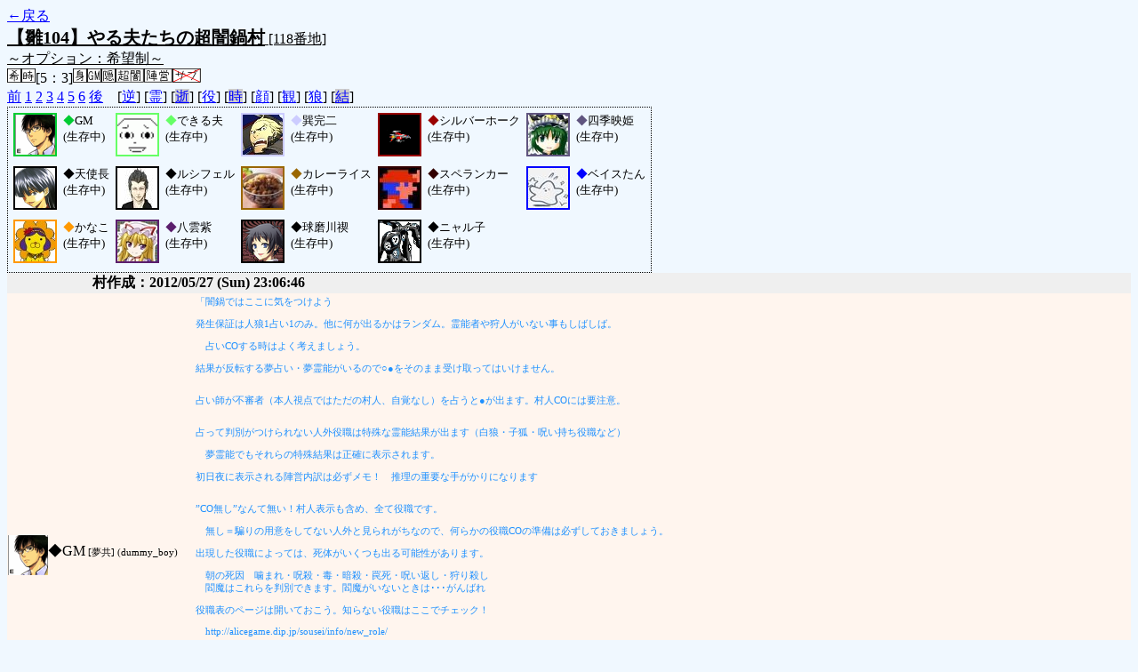

--- FILE ---
content_type: text/html; charset=UTF-8
request_url: http://alicegame.xsrv.jp/hina/old_log.php?room_no=118&reverse_log=on&heaven_talk=on&add_role=on&icon=on&watch=on&wolf_sight=on&db_no=1
body_size: 44714
content:
<!DOCTYPE html>
<html lang="ja">
<head>
<meta charset="UTF-8">
<title>[118番地] 【雛104】やる夫たちの超闇鍋 - 汝は人狼なりや？[過去ログ]</title>
<link rel="stylesheet" href="./css/old_log.css">
</head>
<body>
<a href="old_log.php?db_no=1">←戻る</a><br>
<span class="room"><span class="room-name">【雛104】やる夫たちの超闇鍋村</span> [118番地]<br><span class="room-comment">～オプション：希望制～</span></span><br>
<img src="./img/room_option/wish_role.gif" alt="役割希望制" title="役割希望制" class="option"><img src="./img/room_option/real_time.gif" alt="リアルタイム制 (昼： 5 分 / 夜： 3 分)" title="リアルタイム制 (昼： 5 分 / 夜： 3 分)" class="option">[5：3]<img src="./img/room_option/dummy_boy.gif" alt="初日の夜は身代わり君" title="初日の夜は身代わり君" class="option"><img src="./img/room_option/gm_login.gif" alt="身代わり君はGM" title="身代わり君はGM" class="option"><img src="./img/room_option/auto_open_cast.gif" alt="自動で霊界の配役を公開する" title="自動で霊界の配役を公開する" class="option"><img src="./img/room_option/chaos_hyper.gif" alt="超・闇鍋モード" title="超・闇鍋モード" class="option"><img src="./img/room_option/chaos_open_cast_camp.gif" alt="配役を通知する:陣営通知" title="配役を通知する:陣営通知" class="option"><img src="./img/room_option/no_sub_role.gif" alt="サブ役職をつけない" title="サブ役職をつけない" class="option"><br>
<a href="#beforegame">前</a>
<a href="#date1">1</a>
<a href="#date2">2</a>
<a href="#date3">3</a>
<a href="#date4">4</a>
<a href="#date5">5</a>
<a href="#date6">6</a>
<a href="#aftergame">後</a>　[<a href="old_log.php?room_no=118&heaven_talk=on&add_role=on&icon=on&watch=on&wolf_sight=on&db_no=1" class="option-on">逆</a>]
[<a href="old_log.php?room_no=118&reverse_log=on&add_role=on&icon=on&watch=on&wolf_sight=on&db_no=1" class="option-on">霊</a>]
[<a href="old_log.php?room_no=118&reverse_log=on&heaven_talk=on&add_role=on&icon=on&watch=on&wolf_sight=on&heaven_only=on&db_no=1" class="option-off">逝</a>]
[<a href="old_log.php?room_no=118&reverse_log=on&heaven_talk=on&icon=on&watch=on&wolf_sight=on&db_no=1" class="option-on">役</a>]
[<a href="old_log.php?room_no=118&reverse_log=on&heaven_talk=on&add_role=on&icon=on&watch=on&wolf_sight=on&time=on&db_no=1" class="option-off">時</a>]
[<a href="old_log.php?room_no=118&reverse_log=on&heaven_talk=on&add_role=on&watch=on&wolf_sight=on&db_no=1" class="option-on">顔</a>]
[<a href="old_log.php?room_no=118&reverse_log=on&heaven_talk=on&add_role=on&icon=on&wolf_sight=on&db_no=1" class="option-on">観</a>]
[<a href="old_log.php?room_no=118&reverse_log=on&heaven_talk=on&add_role=on&icon=on&watch=on&db_no=1" class="option-on">狼</a>]
[<a href="old_log.php?room_no=118&reverse_log=on&heaven_talk=on&add_role=on&icon=on&watch=on&wolf_sight=on&personal_result=on&db_no=1" class="option-off">結</a>]

<div class="player"><table><tr>
<td><img src="./user_icon/5086.png" alt="icon" title="　" style="border-color:#00CC33;" width="45" height="45"></td>
<td><span class="symbol" style="color:#00CC33;">◆</span>GM<br>(生存中)</td>
<td><img src="./user_icon/599.gif" alt="icon" title="　" style="border-color:#66FF66;" width="45" height="45"></td>
<td><span class="symbol" style="color:#66FF66;">◆</span>できる夫<br>(生存中)</td>
<td><img src="./user_icon/5028.jpg" alt="icon" title="がちむち" style="border-color:#CCCCFF;" width="45" height="45"></td>
<td><span class="symbol" style="color:#CCCCFF;">◆</span>巽完二<br>(生存中)</td>
<td><img src="./user_icon/328.png" alt="icon" title="ＷＡＲＮＩＮＧ！" style="border-color:#990000;" width="45" height="45"></td>
<td><span class="symbol" style="color:#990000;">◆</span>シルバーホーク<br>(生存中)</td>
<td><img src="./user_icon/047.jpg" alt="icon" title="そう、貴方は胸周りがだらしなさ過ぎる。女性たるもの慎み深くあるべきです" style="border-color:#60557F;" width="45" height="45"></td>
<td><span class="symbol" style="color:#60557F;">◆</span>四季映姫<br>(生存中)</td>
</tr>
<tr>
<td><img src="./user_icon/2741.jpg" alt="icon" title="見ンンン参ッ！" style="border-color:#000000;" width="45" height="45"></td>
<td><span class="symbol" style="color:#000000;">◆</span>天使長<br>(生存中)</td>
<td><img src="./user_icon/2139.jpg" alt="icon" title="こんな人数で大丈夫か？" style="border-color:#000000;" width="45" height="45"></td>
<td><span class="symbol" style="color:#000000;">◆</span>ルシフェル<br>(生存中)</td>
<td><img src="./user_icon/682.jpg" alt="icon" title="食べろよ" style="border-color:#996600;" width="45" height="45"></td>
<td><span class="symbol" style="color:#996600;">◆</span>カレーライス<br>(生存中)</td>
<td><img src="./user_icon/5221.jpg" alt="icon" title="もう、段差なんて、怖くない" style="border-color:#330000;" width="45" height="45"></td>
<td><span class="symbol" style="color:#330000;">◆</span>スペランカー<br>(生存中)</td>
<td><img src="./user_icon/5276.jpg" alt="icon" title="きっと明日はお星様食べれるやよ・・・" style="border-color:#0000FF;" width="45" height="45"></td>
<td><span class="symbol" style="color:#0000FF;">◆</span>ベイスたん<br>(生存中)</td>
</tr>
<tr>
<td><img src="./user_icon/5034.jpg" alt="icon" title="オンバシラァー！" style="border-color:#FF9900;" width="45" height="45"></td>
<td><span class="symbol" style="color:#FF9900;">◆</span>かなこ<br>(生存中)</td>
<td><img src="./user_icon/369.jpg" alt="icon" title="スキマ妖怪" style="border-color:#5B1E6C;" width="45" height="45"></td>
<td><span class="symbol" style="color:#5B1E6C;">◆</span>八雲紫<br>(生存中)</td>
<td><img src="./user_icon/2149.png" alt="icon" title="『大嘘憑き』" style="border-color:#000000;" width="45" height="45"></td>
<td><span class="symbol" style="color:#000000;">◆</span>球磨川禊<br>(生存中)</td>
<td><img src="./user_icon/5111.png" alt="icon" title="(」・ω・)」う゛ー！(／・ω・)／に゛ゃー！" style="border-color:#000000;" width="45" height="45"></td>
<td><span class="symbol" style="color:#000000;">◆</span>ニャル子<br>(生存中)</td>
</tr></table></div>
<table id="beforegame" class="talk beforegame">
<tr>
<td class="system-user" colspan="2">村作成：2012/05/27 (Sun) 23:06:46</td>
</tr>
<tr class="user-talk">
<td class="user-name"><img src="./user_icon/5086.png" alt="" style="border-color:#00CC33;" align="middle" width="45" height="45"><span style="font-size:100%; color:#000000;">◆</span>GM<span class="add-role"> [夢共] (dummy_boy)</span></td>
<td class="say weak">「闇鍋ではここに気をつけよう<br><br>    発生保証は人狼1占い1のみ。他に何が出るかはランダム。霊能者や狩人がいない事もしばしば。<br><br>　占いCOする時はよく考えましょう。<br><br>    結果が反転する夢占い・夢霊能がいるので○●をそのまま受け取ってはいけません。<br><br><br>    占い師が不審者（本人視点ではただの村人、自覚なし）を占うと●が出ます。村人COには要注意。<br><br><br>    占って判別がつけられない人外役職は特殊な霊能結果が出ます（白狼・子狐・呪い持ち役職など）<br><br>　夢霊能でもそれらの特殊結果は正確に表示されます。<br><br>    初日夜に表示される陣営内訳は必ずメモ！　推理の重要な手がかりになります<br><br><br>    ”CO無し”なんて無い！村人表示も含め、全て役職です。<br><br>　無し＝騙りの用意をしてない人外と見られがちなので、何らかの役職COの準備は必ずしておきましょう。<br><br>    出現した役職によっては、死体がいくつも出る可能性があります。<br><br>　朝の死因　噛まれ・呪殺・毒・暗殺・罠死・呪い返し・狩り殺し<br>　閻魔はこれらを判別できます。閻魔がいないときは･･･がんばれ<br><br>    役職表のページは開いておこう。知らない役職はここでチェック！<br><br>　http://alicegame.dip.jp/sousei/info/new_role/<br><br>    死んだ後、霊界から下界のプレイヤーの役職が見えない時は、蘇生役職がいる可能性アリ。<br><br>　席を離れるなら[投票/占う/護衛]から蘇生辞退を申請しておきましょう。<br><br>    突然死ダメ！ゼッタイ！<br><br>　夜投票能力のある役職も多いので、夜の時間超過後のリロードは「投票」クリックでやるのがお勧め<br><br>    鍋のセオリーは十人十色。<br><br>　普通村以上に意見のぶつかり合いが起こりやすいですが、熱くなり過ぎないようお願いします<br><br>    恋人が発生する関係上、狼同士でどっちが先に噛むかの早噛み競争が起こりえます<br><br>　その場合も、夜時間の超過前に噛むのは禁止とします。 」</td>
</tr>
<tr class="user-talk">
<td class="user-name"><img src="./user_icon/5086.png" alt="" style="border-color:#00CC33;" align="middle" width="45" height="45"><span style="font-size:100%; color:#000000;">◆</span>GM<span class="add-role"> [夢共] (dummy_boy)</span></td>
<td class="say strong">「開始は25分<br>初日の能力制限なし<br>AAは　日記　遺言　夜のみだ」</td>
</tr>
<tr class="user-talk">
<td class="user-name"><img src="./user_icon/5086.png" alt="" style="border-color:#00CC33;" align="middle" width="45" height="45"><span style="font-size:100%; color:#000000;">◆</span>GM<span class="add-role"> [夢共] (dummy_boy)</span></td>
<td class="say ">「GM さんが登録情報を変更しました。<br>アイコン：No. 0 (身代わり君用) → No. 5086 (スイッチ)」</td>
</tr>
<tr>
<td class="system-user" colspan="2">できる夫 さんが幻想入りしました</td>
</tr>
<tr class="user-talk">
<td class="user-name"><img src="./user_icon/599.gif" alt="" style="border-color:#66FF66;" align="middle" width="45" height="45"><span style="font-size:100%; color:#66FF66;">◆</span>できる夫<span class="add-role"> [祈<span class="vampire">染</span>] (ベン◆l0inEB.9TE)</span></td>
<td class="say normal">「よろしくおねがいしますよ」</td>
</tr>
<tr class="user-talk">
<td class="user-name"><img src="./user_icon/5086.png" alt="" style="border-color:#00CC33;" align="middle" width="45" height="45"><span style="font-size:100%; color:#00CC33;">◆</span>GM<span class="add-role"> [夢共] (dummy_boy)</span></td>
<td class="say normal">「おっすー」</td>
</tr>
<tr class="user-talk">
<td class="user-name"><img src="./user_icon/599.gif" alt="" style="border-color:#66FF66;" align="middle" width="45" height="45"><span style="font-size:100%; color:#66FF66;">◆</span>できる夫<span class="add-role"> [祈<span class="vampire">染</span>] (ベン◆l0inEB.9TE)</span></td>
<td class="say normal">「まぁ、埋まるかは微妙ですが時間までゆっくり待つとしましょう」</td>
</tr>
<tr>
<td class="system-user" colspan="2">巽完二 さんが幻想入りしました</td>
</tr>
<tr class="user-talk">
<td class="user-name"><img src="./user_icon/5028.jpg" alt="" style="border-color:#CCCCFF;" align="middle" width="45" height="45"><span style="font-size:100%; color:#CCCCFF;">◆</span>巽完二<span class="add-role"> [占] (DS◆IaSoTYoBkw)</span></td>
<td class="say normal">「おう　よろしくな」</td>
</tr>
<tr class="user-talk">
<td class="user-name"><img src="./user_icon/599.gif" alt="" style="border-color:#66FF66;" align="middle" width="45" height="45"><span style="font-size:100%; color:#66FF66;">◆</span>できる夫<span class="add-role"> [祈<span class="vampire">染</span>] (ベン◆l0inEB.9TE)</span></td>
<td class="say normal">「これはまたワイルドそうなお方ですね」</td>
</tr>
<tr class="user-talk">
<td class="user-name"><img src="./user_icon/5086.png" alt="" style="border-color:#00CC33;" align="middle" width="45" height="45"><span style="font-size:100%; color:#00CC33;">◆</span>GM<span class="add-role"> [夢共] (dummy_boy)</span></td>
<td class="say normal">「総員、完二から距離をとれ」</td>
</tr>
<tr class="user-talk">
<td class="user-name"><img src="./user_icon/5028.jpg" alt="" style="border-color:#CCCCFF;" align="middle" width="45" height="45"><span style="font-size:100%; color:#CCCCFF;">◆</span>巽完二<span class="add-role"> [占] (DS◆IaSoTYoBkw)</span></td>
<td class="say normal">「もっと奥まで、突・入！」</td>
</tr>
<tr class="user-talk">
<td class="user-name"><img src="./user_icon/5086.png" alt="" style="border-color:#00CC33;" align="middle" width="45" height="45"><span style="font-size:100%; color:#00CC33;">◆</span>GM<span class="add-role"> [夢共] (dummy_boy)</span></td>
<td class="say normal">「だぁー番長ー！早く来てくれー！」</td>
</tr>
<tr class="user-talk">
<td class="user-name"><img src="./user_icon/5028.jpg" alt="" style="border-color:#CCCCFF;" align="middle" width="45" height="45"><span style="font-size:100%; color:#CCCCFF;">◆</span>巽完二<span class="add-role"> [占] (DS◆IaSoTYoBkw)</span></td>
<td class="say normal">「俺はワイルドだぜ～　」</td>
</tr>
<tr class="user-talk">
<td class="user-name"><img src="./user_icon/5086.png" alt="" style="border-color:#00CC33;" align="middle" width="45" height="45"><span style="font-size:100%; color:#00CC33;">◆</span>GM<span class="add-role"> [夢共] (dummy_boy)</span></td>
<td class="say normal">「お、俺はだまされないぞ」</td>
</tr>
<tr>
<td class="system-user" colspan="2">シルバーホーク さんが幻想入りしました</td>
</tr>
<tr class="user-talk">
<td class="user-name"><img src="./user_icon/599.gif" alt="" style="border-color:#66FF66;" align="middle" width="45" height="45"><span style="font-size:100%; color:#66FF66;">◆</span>できる夫<span class="add-role"> [祈<span class="vampire">染</span>] (ベン◆l0inEB.9TE)</span></td>
<td class="say normal">「テンション高いですねぇｗ」</td>
</tr>
<tr class="user-talk">
<td class="user-name"><img src="./user_icon/5086.png" alt="" style="border-color:#00CC33;" align="middle" width="45" height="45"><span style="font-size:100%; color:#00CC33;">◆</span>GM<span class="add-role"> [夢共] (dummy_boy)</span></td>
<td class="say normal">「おっすー」</td>
</tr>
<tr class="user-talk">
<td class="user-name"><img src="./user_icon/328.png" alt="" style="border-color:#990000;" align="middle" width="45" height="45"><span style="font-size:100%; color:#990000;">◆</span>シルバーホーク<span class="add-role"> [猫] (何でも食べる◆mL3KGBTXp.)</span></td>
<td class="say normal">「むちむちポーク！ならぬ、がちむちポーク！と聞いて」</td>
</tr>
<tr class="user-talk">
<td class="user-name"><img src="./user_icon/5028.jpg" alt="" style="border-color:#CCCCFF;" align="middle" width="45" height="45"><span style="font-size:100%; color:#CCCCFF;">◆</span>巽完二<span class="add-role"> [占] (DS◆IaSoTYoBkw)</span></td>
<td class="say normal">「ペルソナ４の劇場版出るぞ　コラァ！<br>凄い楽しみ」</td>
</tr>
<tr class="user-talk">
<td class="user-name"><img src="./user_icon/5028.jpg" alt="" style="border-color:#CCCCFF;" align="middle" width="45" height="45"><span style="font-size:100%; color:#CCCCFF;">◆</span>巽完二<span class="add-role"> [占] (DS◆IaSoTYoBkw)</span></td>
<td class="say normal">「ポーク？　美味そうだ」</td>
</tr>
<tr>
<td class="system-user" colspan="2">四季映姫 さんが幻想入りしました</td>
</tr>
<tr class="user-talk">
<td class="user-name"><img src="./user_icon/328.png" alt="" style="border-color:#990000;" align="middle" width="45" height="45"><span style="font-size:100%; color:#990000;">◆</span>シルバーホーク<span class="add-role"> [猫] (何でも食べる◆mL3KGBTXp.)</span></td>
<td class="say normal">「ペルソナは初代の女神異聞録しかやったことねぇんだよな<br>しかもＰＳ版だから戦闘長いこと」</td>
</tr>
<tr class="user-talk">
<td class="user-name"><img src="./user_icon/5086.png" alt="" style="border-color:#00CC33;" align="middle" width="45" height="45"><span style="font-size:100%; color:#00CC33;">◆</span>GM<span class="add-role"> [夢共] (dummy_boy)</span></td>
<td class="say normal">「劇場版だと…まだ、最後の真EDのDVDも出てないのにか…<br>劇場版でナニをするきだろうな」</td>
</tr>
<tr class="user-talk">
<td class="user-name"><img src="./user_icon/599.gif" alt="" style="border-color:#66FF66;" align="middle" width="45" height="45"><span style="font-size:100%; color:#66FF66;">◆</span>できる夫<span class="add-role"> [祈<span class="vampire">染</span>] (ベン◆l0inEB.9TE)</span></td>
<td class="say normal">「ペルソナ、見てないんですよねぇ・・・」</td>
</tr>
<tr class="user-talk">
<td class="user-name"><img src="./user_icon/047.jpg" alt="" style="border-color:#60557F;" align="middle" width="45" height="45"><span style="font-size:100%; color:#60557F;">◆</span>四季映姫<span class="add-role"> [<span class="wolf">狼</span>] (ふらい)</span></td>
<td class="say normal">「裁判長が呼ばれたと聞いて！」</td>
</tr>
<tr class="user-talk">
<td class="user-name"><img src="./user_icon/5086.png" alt="" style="border-color:#00CC33;" align="middle" width="45" height="45"><span style="font-size:100%; color:#00CC33;">◆</span>GM<span class="add-role"> [夢共] (dummy_boy)</span></td>
<td class="say normal">「サイバンチョウじゃなくて、番長だよ！＞四季」</td>
</tr>
<tr class="user-talk">
<td class="user-name"><img src="./user_icon/047.jpg" alt="" style="border-color:#60557F;" align="middle" width="45" height="45"><span style="font-size:100%; color:#60557F;">◆</span>四季映姫<span class="add-role"> [<span class="wolf">狼</span>] (ふらい)</span></td>
<td class="say normal">「なん…だと…」</td>
</tr>
<tr class="user-talk">
<td class="user-name"><img src="./user_icon/328.png" alt="" style="border-color:#990000;" align="middle" width="45" height="45"><span style="font-size:100%; color:#990000;">◆</span>シルバーホーク<span class="add-role"> [猫] (何でも食べる◆mL3KGBTXp.)</span></td>
<td class="say normal">「白黒つけられる閻魔様じゃないか」</td>
</tr>
<tr class="user-talk">
<td class="user-name"><img src="./user_icon/5028.jpg" alt="" style="border-color:#CCCCFF;" align="middle" width="45" height="45"><span style="font-size:100%; color:#CCCCFF;">◆</span>巽完二<span class="add-role"> [占] (DS◆IaSoTYoBkw)</span></td>
<td class="say normal">「総集編+真EDで計90分の劇場版公開だっぜ<br>」</td>
</tr>
<tr class="user-talk">
<td class="user-name"><img src="./user_icon/5086.png" alt="" style="border-color:#00CC33;" align="middle" width="45" height="45"><span style="font-size:100%; color:#00CC33;">◆</span>GM<span class="add-role"> [夢共] (dummy_boy)</span></td>
<td class="say normal">「編集しすぎで…知ってること前提の劇場版か」</td>
</tr>
<tr class="user-talk">
<td class="user-name"><img src="./user_icon/047.jpg" alt="" style="border-color:#60557F;" align="middle" width="45" height="45"><span style="font-size:100%; color:#60557F;">◆</span>四季映姫<span class="add-role"> [<span class="wolf">狼</span>] (ふらい)</span></td>
<td class="say normal">「離婚の調停から敷地の境界に生えた筍の所有権まで、いつもニコニコ貴方のトラブルを解決する裁判長です。<br>本日はよろしくお願いします。」</td>
</tr>
<tr class="user-talk">
<td class="user-name"><img src="./user_icon/328.png" alt="" style="border-color:#990000;" align="middle" width="45" height="45"><span style="font-size:100%; color:#990000;">◆</span>シルバーホーク<span class="add-role"> [猫] (何でも食べる◆mL3KGBTXp.)</span></td>
<td class="say normal">「そのうちデビルサマナーみたいに実写ドラマになるんだろｗｗｗｗ＞Ｐ４」</td>
</tr>
<tr class="user-talk">
<td class="user-name"><img src="./user_icon/047.jpg" alt="" style="border-color:#60557F;" align="middle" width="45" height="45"><span style="font-size:100%; color:#60557F;">◆</span>四季映姫<span class="add-role"> [<span class="wolf">狼</span>] (ふらい)</span></td>
<td class="say normal">「あと3分で開廷ですか。<br>今回の法廷は早く片付けられそうですね。」</td>
</tr>
<tr>
<td class="system-user" colspan="2">天使長 さんが幻想入りしました</td>
</tr>
<tr class="user-talk">
<td class="user-name"><img src="./user_icon/599.gif" alt="" style="border-color:#66FF66;" align="middle" width="45" height="45"><span style="font-size:100%; color:#66FF66;">◆</span>できる夫<span class="add-role"> [祈<span class="vampire">染</span>] (ベン◆l0inEB.9TE)</span></td>
<td class="say normal">「アニメやゲームの実写なんて、ロクなもんじゃありませんけどね・・・」</td>
</tr>
<tr class="user-talk">
<td class="user-name"><img src="./user_icon/5086.png" alt="" style="border-color:#00CC33;" align="middle" width="45" height="45"><span style="font-size:100%; color:#00CC33;">◆</span>GM<span class="add-role"> [夢共] (dummy_boy)</span></td>
<td class="say normal">「あの手の実写はやめろとしか言えないな…制服から実写化しても<br>向いてない」</td>
</tr>
<tr class="user-talk">
<td class="user-name"><img src="./user_icon/047.jpg" alt="" style="border-color:#60557F;" align="middle" width="45" height="45"><span style="font-size:100%; color:#60557F;">◆</span>四季映姫<span class="add-role"> [<span class="wolf">狼</span>] (ふらい)</span></td>
<td class="say normal">「ゲームの実写ドラマ化って、幸せになった人はほとんどいないんじゃないでしょうか…」</td>
</tr>
<tr class="user-talk">
<td class="user-name"><img src="./user_icon/2741.jpg" alt="" style="border-color:#000000;" align="middle" width="45" height="45"><span style="font-size:100%; color:#000000;">◆</span>天使長<span class="add-role"> [<span class="wolf">萌狼</span>] (できない夫◆5DYYU5zxeQ)</span></td>
<td class="say normal">「天使長が呼ばれたと聞いて！」</td>
</tr>
<tr class="user-talk">
<td class="user-name"><img src="./user_icon/599.gif" alt="" style="border-color:#66FF66;" align="middle" width="45" height="45"><span style="font-size:100%; color:#66FF66;">◆</span>できる夫<span class="add-role"> [祈<span class="vampire">染</span>] (ベン◆l0inEB.9TE)</span></td>
<td class="say normal">「まぁ、もとよりこの時間ですしね<br>最近は深夜の鍋もすくなくなりました＞四季」</td>
</tr>
<tr class="user-talk">
<td class="user-name"><img src="./user_icon/047.jpg" alt="" style="border-color:#60557F;" align="middle" width="45" height="45"><span style="font-size:100%; color:#60557F;">◆</span>四季映姫<span class="add-role"> [<span class="wolf">狼</span>] (ふらい)</span></td>
<td class="say normal">「呼んでないので天に帰れ」</td>
</tr>
<tr class="user-talk">
<td class="user-name"><img src="./user_icon/5086.png" alt="" style="border-color:#00CC33;" align="middle" width="45" height="45"><span style="font-size:100%; color:#00CC33;">◆</span>GM<span class="add-role"> [夢共] (dummy_boy)</span></td>
<td class="say normal">「天界が魔界のことに口出してるじゃねー！<br>っと小学生向けの漫画のセリフであったな」</td>
</tr>
<tr class="user-talk">
<td class="user-name"><img src="./user_icon/5086.png" alt="" style="border-color:#00CC33;" align="middle" width="45" height="45"><span style="font-size:100%; color:#00CC33;">◆</span>GM<span class="add-role"> [夢共] (dummy_boy)</span></td>
<td class="say normal">「ズサーが多いからな明らかにずさーが」</td>
</tr>
<tr class="user-talk">
<td class="user-name"><img src="./user_icon/2741.jpg" alt="" style="border-color:#000000;" align="middle" width="45" height="45"><span style="font-size:100%; color:#000000;">◆</span>天使長<span class="add-role"> [<span class="wolf">萌狼</span>] (できない夫◆5DYYU5zxeQ)</span></td>
<td class="say normal">「ほほう、この私にその口の聞き方……ふむ、いい度胸じゃな＞四季映姫」</td>
</tr>
<tr class="user-talk">
<td class="user-name"><img src="./user_icon/328.png" alt="" style="border-color:#990000;" align="middle" width="45" height="45"><span style="font-size:100%; color:#990000;">◆</span>シルバーホーク<span class="add-role"> [猫] (何でも食べる◆mL3KGBTXp.)</span></td>
<td class="say normal">「人が来るたび禍々しくなってないか？<br>退魔の類は巫女の仕事だから俺には無理だぞ」</td>
</tr>
<tr class="user-talk">
<td class="user-name"><img src="./user_icon/599.gif" alt="" style="border-color:#66FF66;" align="middle" width="45" height="45"><span style="font-size:100%; color:#66FF66;">◆</span>できる夫<span class="add-role"> [祈<span class="vampire">染</span>] (ベン◆l0inEB.9TE)</span></td>
<td class="say normal">「そろそろ時間ですが、どうします？＞GM」</td>
</tr>
<tr class="user-talk">
<td class="user-name"><img src="./user_icon/5086.png" alt="" style="border-color:#00CC33;" align="middle" width="45" height="45"><span style="font-size:100%; color:#00CC33;">◆</span>GM<span class="add-role"> [夢共] (dummy_boy)</span></td>
<td class="say strong">「とりあえず、そうだな３０分まで延長してそこから強制スタートでいいだろう<br>この時間で人こないなら人がいないってことだから」</td>
</tr>
<tr class="user-talk">
<td class="user-name"><img src="./user_icon/047.jpg" alt="" style="border-color:#60557F;" align="middle" width="45" height="45"><span style="font-size:100%; color:#60557F;">◆</span>四季映姫<span class="add-role"> [<span class="wolf">狼</span>] (ふらい)</span></td>
<td class="say normal">「ええい、閻魔が地獄担当だなんて誰が決めたのですか！<br>私にもいい目を見せろー（ジタバタ）」</td>
</tr>
<tr class="user-talk">
<td class="user-name"><img src="./user_icon/5028.jpg" alt="" style="border-color:#CCCCFF;" align="middle" width="45" height="45"><span style="font-size:100%; color:#CCCCFF;">◆</span>巽完二<span class="add-role"> [占] (DS◆IaSoTYoBkw)</span></td>
<td class="say normal">「Ｐ４はドラマ化した場合　そこそこ面白そうだがな<br>推理なら」</td>
</tr>
<tr class="user-talk">
<td class="user-name"><img src="./user_icon/2741.jpg" alt="" style="border-color:#000000;" align="middle" width="45" height="45"><span style="font-size:100%; color:#000000;">◆</span>天使長<span class="add-role"> [<span class="wolf">萌狼</span>] (できない夫◆5DYYU5zxeQ)</span></td>
<td class="say normal">「褒美として貴様には選ぶ権利をやろう<br><br>A.そこのロリコン臭あふれる白いのとフォーリンラブ<br>B.その隣りのガチムチ感あふれるマッチョメンと愛の逃避行<br><br>好きな方を選ぶといいぞ」</td>
</tr>
<tr class="user-talk">
<td class="user-name"><img src="./user_icon/599.gif" alt="" style="border-color:#66FF66;" align="middle" width="45" height="45"><span style="font-size:100%; color:#66FF66;">◆</span>できる夫<span class="add-role"> [祈<span class="vampire">染</span>] (ベン◆l0inEB.9TE)</span></td>
<td class="say normal">「わかりました<br>それでは３０でカウントを」</td>
</tr>
<tr class="user-talk">
<td class="user-name"><img src="./user_icon/047.jpg" alt="" style="border-color:#60557F;" align="middle" width="45" height="45"><span style="font-size:100%; color:#60557F;">◆</span>四季映姫<span class="add-role"> [<span class="wolf">狼</span>] (ふらい)</span></td>
<td class="say normal">「おかしくない？おかしくない？<br>なんで裁く側の者まであんな熱くて狭くて汗臭いところに行かなくちゃいけないんですか！？」</td>
</tr>
<tr class="user-talk">
<td class="user-name"><img src="./user_icon/328.png" alt="" style="border-color:#990000;" align="middle" width="45" height="45"><span style="font-size:100%; color:#990000;">◆</span>シルバーホーク<span class="add-role"> [猫] (何でも食べる◆mL3KGBTXp.)</span></td>
<td class="say normal">「実写クオリティで伏線や推理もバッサリはしょられるに違いない＞完二」</td>
</tr>
<tr class="user-talk">
<td class="user-name"><img src="./user_icon/5086.png" alt="" style="border-color:#00CC33;" align="middle" width="45" height="45"><span style="font-size:100%; color:#00CC33;">◆</span>GM<span class="add-role"> [夢共] (dummy_boy)</span></td>
<td class="say normal">「問題はのは…制服とか見る客層だな…未来日記ってみてないだかどうなんだろうな＞完二」</td>
</tr>
<tr class="user-talk">
<td class="user-name"><img src="./user_icon/2741.jpg" alt="" style="border-color:#000000;" align="middle" width="45" height="45"><span style="font-size:100%; color:#000000;">◆</span>天使長<span class="add-role"> [<span class="wolf">萌狼</span>] (できない夫◆5DYYU5zxeQ)</span></td>
<td class="say normal">「そもそも私だって天国なぞ行ったことないわぁー！<br>キューピッドだからって極楽浄土担当だと思うな！」</td>
</tr>
<tr class="user-talk">
<td class="user-name"><img src="./user_icon/599.gif" alt="" style="border-color:#66FF66;" align="middle" width="45" height="45"><span style="font-size:100%; color:#66FF66;">◆</span>できる夫<span class="add-role"> [祈<span class="vampire">染</span>] (ベン◆l0inEB.9TE)</span></td>
<td class="say normal">「ロリコンは否定させていただきます＞天使長」</td>
</tr>
<tr class="user-talk">
<td class="user-name"><img src="./user_icon/328.png" alt="" style="border-color:#990000;" align="middle" width="45" height="45"><span style="font-size:100%; color:#990000;">◆</span>シルバーホーク<span class="add-role"> [猫] (何でも食べる◆mL3KGBTXp.)</span></td>
<td class="say normal">「Ｃ：選ばれた戦士として敵陣に突貫して敵母性と心中、ついでに地球も割れる<br>も追加してくれよ＞天子長」</td>
</tr>
<tr class="user-talk">
<td class="user-name"><img src="./user_icon/047.jpg" alt="" style="border-color:#60557F;" align="middle" width="45" height="45"><span style="font-size:100%; color:#60557F;">◆</span>四季映姫<span class="add-role"> [<span class="wolf">狼</span>] (ふらい)</span></td>
<td class="say normal">「両方ともお断りします＞天使長<br>そんなところとつながるくらいなら初日恋人占い呪い返し死亡くらいやってのけますとも。」</td>
</tr>
<tr class="user-talk">
<td class="user-name"><img src="./user_icon/328.png" alt="" style="border-color:#990000;" align="middle" width="45" height="45"><span style="font-size:100%; color:#990000;">◆</span>シルバーホーク<span class="add-role"> [猫] (何でも食べる◆mL3KGBTXp.)</span></td>
<td class="say normal">「母性じゃねえ、母星だった」</td>
</tr>
<tr class="user-talk">
<td class="user-name"><img src="./user_icon/2741.jpg" alt="" style="border-color:#000000;" align="middle" width="45" height="45"><span style="font-size:100%; color:#000000;">◆</span>天使長<span class="add-role"> [<span class="wolf">萌狼</span>] (できない夫◆5DYYU5zxeQ)</span></td>
<td class="say normal">「えっ、ロリコンですらないとは……まさか、ペド？<br>引くわー、さすがの天使長とてそれは引くわー」</td>
</tr>
<tr class="user-talk">
<td class="user-name"><img src="./user_icon/047.jpg" alt="" style="border-color:#60557F;" align="middle" width="45" height="45"><span style="font-size:100%; color:#60557F;">◆</span>四季映姫<span class="add-role"> [<span class="wolf">狼</span>] (ふらい)</span></td>
<td class="say normal">「天界から締め出された天使なんて…」</td>
</tr>
<tr class="user-talk">
<td class="user-name"><img src="./user_icon/599.gif" alt="" style="border-color:#66FF66;" align="middle" width="45" height="45"><span style="font-size:100%; color:#66FF66;">◆</span>できる夫<span class="add-role"> [祈<span class="vampire">染</span>] (ベン◆l0inEB.9TE)</span></td>
<td class="say normal">「・・・よろしい、いい覚悟です<br>初日に天使長吊り、よろしいですか？＞四季」</td>
</tr>
<tr class="user-talk">
<td class="user-name"><img src="./user_icon/047.jpg" alt="" style="border-color:#60557F;" align="middle" width="45" height="45"><span style="font-size:100%; color:#60557F;">◆</span>四季映姫<span class="add-role"> [<span class="wolf">狼</span>] (ふらい)</span></td>
<td class="say normal">「ペドはギルティ！ギルティ！！＞できる夫」</td>
</tr>
<tr class="user-talk">
<td class="user-name"><img src="./user_icon/2741.jpg" alt="" style="border-color:#000000;" align="middle" width="45" height="45"><span style="font-size:100%; color:#000000;">◆</span>天使長<span class="add-role"> [<span class="wolf">萌狼</span>] (できない夫◆5DYYU5zxeQ)</span></td>
<td class="say normal">「母性溢れる女性が好みか＞シルバーホーク<br>私は見た目と違ってまだそんな歳ではなくてな……そこの閻魔で我慢してくれぬか？」</td>
</tr>
<tr>
<td class="system-user" colspan="2">ルシフェル さんが幻想入りしました</td>
</tr>
<tr class="user-talk">
<td class="user-name"><img src="./user_icon/5086.png" alt="" style="border-color:#00CC33;" align="middle" width="45" height="45"><span style="font-size:100%; color:#00CC33;">◆</span>GM<span class="add-role"> [夢共] (dummy_boy)</span></td>
<td class="say normal">「天使がきたな？」</td>
</tr>
<tr class="user-talk">
<td class="user-name"><img src="./user_icon/2139.jpg" alt="" style="border-color:#000000;" align="middle" width="45" height="45"><span style="font-size:100%; color:#000000;">◆</span>ルシフェル<span class="add-role"> [<span class="wolf">抗</span><span class="vampire">染</span>] (Friend◆Friend9Sig)</span></td>
<td class="say normal">「さて、よろしく頼むよ」</td>
</tr>
<tr>
<td class="system-user" colspan="2">かれー さんが幻想入りしました</td>
</tr>
<tr class="user-talk">
<td class="user-name"><img src="./user_icon/682.jpg" alt="" style="border-color:#996600;" align="middle" width="45" height="45"><span style="font-size:100%; color:#FFD700;">◆</span>かれー<span class="add-role"> [老兵] (＄◆ZZQhvypOfk)</span></td>
<td class="say normal">「ｌｋｓｊ－」</td>
</tr>
<tr class="user-talk">
<td class="user-name"><img src="./user_icon/2741.jpg" alt="" style="border-color:#000000;" align="middle" width="45" height="45"><span style="font-size:100%; color:#000000;">◆</span>天使長<span class="add-role"> [<span class="wolf">萌狼</span>] (できない夫◆5DYYU5zxeQ)</span></td>
<td class="say normal">「うわっ、この男私が自分のストライクゾーン外だからといって掌を返しおった！　まさに野獣……アニモー！」</td>
</tr>
<tr class="user-talk">
<td class="user-name"><img src="./user_icon/599.gif" alt="" style="border-color:#66FF66;" align="middle" width="45" height="45"><span style="font-size:100%; color:#66FF66;">◆</span>できる夫<span class="add-role"> [祈<span class="vampire">染</span>] (ベン◆l0inEB.9TE)</span></td>
<td class="say normal">「こちらも敵でしたか<br>全く、性癖を捏造するのはやめていただきたいものです」</td>
</tr>
<tr class="user-talk">
<td class="user-name"><img src="./user_icon/2139.jpg" alt="" style="border-color:#000000;" align="middle" width="45" height="45"><span style="font-size:100%; color:#000000;">◆</span>ルシフェル<span class="add-role"> [<span class="wolf">抗</span><span class="vampire">染</span>] (Friend◆Friend9Sig)</span></td>
<td class="say normal">「天使長が来ているなら上司である私も来るべきだろう？<br>堕天使たちを導くのも仕事さ」</td>
</tr>
<tr class="user-talk">
<td class="user-name"><img src="./user_icon/682.jpg" alt="" style="border-color:#996600;" align="middle" width="45" height="45"><span style="font-size:100%; color:#FFD700;">◆</span>かれー<span class="add-role"> [老兵] (＄◆ZZQhvypOfk)</span></td>
<td class="say normal">「・・・うむ、一段ホームポジションからずれていた。」</td>
</tr>
<tr class="user-talk">
<td class="user-name"><img src="./user_icon/2741.jpg" alt="" style="border-color:#000000;" align="middle" width="45" height="45"><span style="font-size:100%; color:#000000;">◆</span>天使長<span class="add-role"> [<span class="wolf">萌狼</span>] (できない夫◆5DYYU5zxeQ)</span></td>
<td class="say normal">「なんじゃ、アブノーマルな性癖がないのなら素直に好みのタイプを言えばよかろう＞できる夫<br>私が呼ばれたからには、それ相応のド変態かと」</td>
</tr>
<tr class="user-talk">
<td class="user-name"><img src="./user_icon/328.png" alt="" style="border-color:#990000;" align="middle" width="45" height="45"><span style="font-size:100%; color:#990000;">◆</span>シルバーホーク<span class="add-role"> [猫] (何でも食べる◆mL3KGBTXp.)</span></td>
<td class="say normal">「パイロット適正としては１０代後半から２０代前半がちょうどいいんだが・・・<br>幻想郷の住民は肉体が若いままだから、どっかのＲな奴らみたいに肉体をロリのまま固定とかしなくて済みそうだな＞天使長」</td>
</tr>
<tr class="user-talk">
<td class="user-name"><img src="./user_icon/599.gif" alt="" style="border-color:#66FF66;" align="middle" width="45" height="45"><span style="font-size:100%; color:#66FF66;">◆</span>できる夫<span class="add-role"> [祈<span class="vampire">染</span>] (ベン◆l0inEB.9TE)</span></td>
<td class="say normal">「あなた、天界の人ですか？<br>天使長さんが暴れてるのでなんとかしていただけません？＞ルシフェル」</td>
</tr>
<tr class="user-talk">
<td class="user-name"><img src="./user_icon/2139.jpg" alt="" style="border-color:#000000;" align="middle" width="45" height="45"><span style="font-size:100%; color:#000000;">◆</span>ルシフェル<span class="add-role"> [<span class="wolf">抗</span><span class="vampire">染</span>] (Friend◆Friend9Sig)</span></td>
<td class="say normal">「こんなカオスなメンツで大丈夫か？＞ALL」</td>
</tr>
<tr class="user-talk">
<td class="user-name"><img src="./user_icon/5086.png" alt="" style="border-color:#00CC33;" align="middle" width="45" height="45"><span style="font-size:100%; color:#00CC33;">◆</span>GM<span class="add-role"> [夢共] (dummy_boy)</span></td>
<td class="say normal">「そうか、例大祭の影響もあるのか、とりあえず、投票確認できたらカウント頼む＞できる夫」</td>
</tr>
<tr class="user-talk">
<td class="user-name"><img src="./user_icon/2741.jpg" alt="" style="border-color:#000000;" align="middle" width="45" height="45"><span style="font-size:100%; color:#000000;">◆</span>天使長<span class="add-role"> [<span class="wolf">萌狼</span>] (できない夫◆5DYYU5zxeQ)</span></td>
<td class="say weak">「……誰、これ？＞隣<br>少なくともキューピッド界の人間じゃないとは思うのじゃが（ﾋｿﾋｿ」</td>
</tr>
<tr>
<td class="system-user" colspan="2">スペランカー さんが幻想入りしました</td>
</tr>
<tr class="user-talk">
<td class="user-name"><img src="./user_icon/599.gif" alt="" style="border-color:#66FF66;" align="middle" width="45" height="45"><span style="font-size:100%; color:#66FF66;">◆</span>できる夫<span class="add-role"> [祈<span class="vampire">染</span>] (ベン◆l0inEB.9TE)</span></td>
<td class="say normal">「誰が呼びましたか誰が<br>私は至極まっとうなドSです＞天使長」</td>
</tr>
<tr class="user-talk">
<td class="user-name"><img src="./user_icon/2139.jpg" alt="" style="border-color:#000000;" align="middle" width="45" height="45"><span style="font-size:100%; color:#000000;">◆</span>ルシフェル<span class="add-role"> [<span class="wolf">抗</span><span class="vampire">染</span>] (Friend◆Friend9Sig)</span></td>
<td class="say normal">「神は言っている……その願いは私の力を超えていると＞できる夫」</td>
</tr>
<tr class="user-talk">
<td class="user-name"><img src="./user_icon/328.png" alt="" style="border-color:#990000;" align="middle" width="45" height="45"><span style="font-size:100%; color:#990000;">◆</span>シルバーホーク<span class="add-role"> [猫] (何でも食べる◆mL3KGBTXp.)</span></td>
<td class="say normal">「始める前から人外だらけじゃねぇか・・・」</td>
</tr>
<tr class="user-talk">
<td class="user-name"><img src="./user_icon/5221.jpg" alt="" style="border-color:#330000;" align="middle" width="45" height="45"><span style="font-size:100%; color:#330000;">◆</span>スペランカー<span class="add-role"> [<span class="ogre">母</span>] (ネイティ◆BJAcJCjECwEe)</span></td>
<td class="say normal">「よろしくおねがいします。」</td>
</tr>
<tr class="user-talk">
<td class="user-name"><img src="./user_icon/682.jpg" alt="" style="border-color:#996600;" align="middle" width="45" height="45"><span style="font-size:100%; color:#FFD700;">◆</span>かれー<span class="add-role"> [老兵] (＄◆ZZQhvypOfk)</span></td>
<td class="say normal">「大丈夫だ、問題ない＞ルシ」</td>
</tr>
<tr class="user-talk">
<td class="user-name"><img src="./user_icon/2741.jpg" alt="" style="border-color:#000000;" align="middle" width="45" height="45"><span style="font-size:100%; color:#000000;">◆</span>天使長<span class="add-role"> [<span class="wolf">萌狼</span>] (できない夫◆5DYYU5zxeQ)</span></td>
<td class="say normal">「ふむふむ、つまりそこの閻魔をドＭに仕立てあげればよいのじゃな？＞できる夫<br>難しいができなくもない、請け負ってやってもよいぞ」</td>
</tr>
<tr class="user-talk">
<td class="user-name"><img src="./user_icon/599.gif" alt="" style="border-color:#66FF66;" align="middle" width="45" height="45"><span style="font-size:100%; color:#66FF66;">◆</span>できる夫<span class="add-role"> [祈<span class="vampire">染</span>] (ベン◆l0inEB.9TE)</span></td>
<td class="say normal">「神に頼んでくださいよ・・・＞ルシフェル」</td>
</tr>
<tr class="user-talk">
<td class="user-name"><img src="./user_icon/328.png" alt="" style="border-color:#990000;" align="middle" width="45" height="45"><span style="font-size:100%; color:#990000;">◆</span>シルバーホーク<span class="add-role"> [猫] (何でも食べる◆mL3KGBTXp.)</span></td>
<td class="say normal">「先生！なんかここはヤバい、死なないように気を付けろよ！<br>＞スペランカー」</td>
</tr>
<tr class="user-talk">
<td class="user-name"><img src="./user_icon/5221.jpg" alt="" style="border-color:#330000;" align="middle" width="45" height="45"><span style="font-size:100%; color:#330000;">◆</span>スペランカー<span class="add-role"> [<span class="ogre">母</span>] (ネイティ◆BJAcJCjECwEe)</span></td>
<td class="say normal">「とっても天に導かれそうな面々ですね。<br>これは私が段差ですでに躓いているフラグ・・・？」</td>
</tr>
<tr>
<td class="system-user" colspan="2">ベイスたん さんが幻想入りしました</td>
</tr>
<tr class="user-talk">
<td class="user-name"><img src="./user_icon/682.jpg" alt="" style="border-color:#996600;" align="middle" width="45" height="45"><span style="font-size:100%; color:#FFD700;">◆</span>かれー<span class="add-role"> [老兵] (＄◆ZZQhvypOfk)</span></td>
<td class="say ">「かれー さんが登録情報を変更しました。<br>村人の名前：かれー → カレーライス<br>アイコン：No. 3 (黄色) → No. 682 (牛丼)」</td>
</tr>
<tr class="user-talk">
<td class="user-name"><img src="./user_icon/599.gif" alt="" style="border-color:#66FF66;" align="middle" width="45" height="45"><span style="font-size:100%; color:#66FF66;">◆</span>できる夫<span class="add-role"> [祈<span class="vampire">染</span>] (ベン◆l0inEB.9TE)</span></td>
<td class="say normal">「あぁ、どんどん斜め上に曲解されていく・・・＞天使長」</td>
</tr>
<tr class="user-talk">
<td class="user-name"><img src="./user_icon/047.jpg" alt="" style="border-color:#60557F;" align="middle" width="45" height="45"><span style="font-size:100%; color:#60557F;">◆</span>四季映姫<span class="add-role"> [<span class="wolf">狼</span>] (ふらい)</span></td>
<td class="say normal">「人を妙な性癖に改造するのはやめなさい。真っ黒な行いですよ！」</td>
</tr>
<tr class="user-talk">
<td class="user-name"><img src="./user_icon/2139.jpg" alt="" style="border-color:#000000;" align="middle" width="45" height="45"><span style="font-size:100%; color:#000000;">◆</span>ルシフェル<span class="add-role"> [<span class="wolf">抗</span><span class="vampire">染</span>] (Friend◆Friend9Sig)</span></td>
<td class="say normal">「生憎だが、私には未来くらいしかみえないのでね<br>その未来ではできる夫君は翼くんと天使長に囲まれて……おっと、これ以上は言えないな」</td>
</tr>
<tr class="user-talk">
<td class="user-name"><img src="./user_icon/5221.jpg" alt="" style="border-color:#330000;" align="middle" width="45" height="45"><span style="font-size:100%; color:#330000;">◆</span>スペランカー<span class="add-role"> [<span class="ogre">母</span>] (ネイティ◆BJAcJCjECwEe)</span></td>
<td class="say weak">「あ、<br><br>　　　　　　＿,,ｨ､__,,ｨ´￣￣￣￣￣￣￣ ｀ヽー―- ､<br>. 　 　 　 ´ヽﾊ　|///ゝ　　　 　 　 　 　 　 　 ＼ー―ゝ､｀　､　　 　 　 　 　 　 ＿<br>　　　　{　　 } !} |/／　｝　　　　　　　　 　 　 　 {　　　ヽ ｀ ー=ﾆﾆ=ー――=´―‐`r―-　､<br>　 　 　 ゝ _ﾉ ﾉﾉ&#039;´⌒Y　／￣｀¨―r――　 　_､}＿＿　,ｒ- ､　　　 　 　 　 　 　 　 |　　　　 ヽ<br>　　　　　　 ￣　　　　ヽ{　 　 　 　 }　　　　　　　　　　´　ヽ彡ー―――――――&#039;´￣￣￣<br>　　　　　　　　　　　　　 ｀ ー――&#039;￣￣￣￣￣￣￣￣￣」</td>
</tr>
<tr class="user-talk">
<td class="user-name"><img src="./user_icon/5276.jpg" alt="" style="border-color:#0000FF;" align="middle" width="45" height="45"><span style="font-size:100%; color:#0000FF;">◆</span>ベイスたん<span class="add-role"> [占] (玖慈羅◆VAs/tc5NRA)</span></td>
<td class="say normal">「遅れたやよ。よろしくやよー」</td>
</tr>
<tr class="user-talk">
<td class="user-name"><img src="./user_icon/682.jpg" alt="" style="border-color:#996600;" align="middle" width="45" height="45"><span style="font-size:100%; color:#996600;">◆</span>カレーライス<span class="add-role"> [老兵] (＄◆ZZQhvypOfk)</span></td>
<td class="say strong">「食べろよ。」</td>
</tr>
<tr class="user-talk">
<td class="user-name"><img src="./user_icon/599.gif" alt="" style="border-color:#66FF66;" align="middle" width="45" height="45"><span style="font-size:100%; color:#66FF66;">◆</span>できる夫<span class="add-role"> [祈<span class="vampire">染</span>] (ベン◆l0inEB.9TE)</span></td>
<td class="say normal">「カレーライスさんの投票確認次第開始しましょうか」</td>
</tr>
<tr class="user-talk">
<td class="user-name"><img src="./user_icon/328.png" alt="" style="border-color:#990000;" align="middle" width="45" height="45"><span style="font-size:100%; color:#990000;">◆</span>シルバーホーク<span class="add-role"> [猫] (何でも食べる◆mL3KGBTXp.)</span></td>
<td class="say normal">「先生ーーーーッ！」</td>
</tr>
<tr class="user-talk">
<td class="user-name"><img src="./user_icon/2139.jpg" alt="" style="border-color:#000000;" align="middle" width="45" height="45"><span style="font-size:100%; color:#000000;">◆</span>ルシフェル<span class="add-role"> [<span class="wolf">抗</span><span class="vampire">染</span>] (Friend◆Friend9Sig)</span></td>
<td class="say strong">「神は言っている……ここで死ぬ運命ではないと＞スペランカー」</td>
</tr>
<tr class="user-talk">
<td class="user-name"><img src="./user_icon/5221.jpg" alt="" style="border-color:#330000;" align="middle" width="45" height="45"><span style="font-size:100%; color:#330000;">◆</span>スペランカー<span class="add-role"> [<span class="ogre">母</span>] (ネイティ◆BJAcJCjECwEe)</span></td>
<td class="say weak">「　 　 ┌────┐　 ┌┐<br>　 ┌┘　 　 　 　 └┬┘│<br>┌┘　 　 　 　 　 　 └┐│<br>└┬───┬┬┬┬┴┘<br>　 │ 　 　┌┘└┘└┐<br>　 └┐　 └┐　 　 ┌┘　いやあ、面目ない。残機で復活。投票もオッケー。よろしくたのみますよ。ハハハハ<br>　 　 ├──┤　 ┌┘<br>　 ┌┼─┬┼─┤┌─┐<br>　 ├┘┌┼┘　 └┤　 │<br>　 │　 │└┐　 　 ├─┘<br>　 └┐│ 　└──┤<br>　 　 ├┘　 　 　 　 └┐<br>　 ┌┘　 　 ┌┐　 　 │<br>┌┴┐　 ┌┘└┬─┴┐<br>│ 　└┬┘　 　 │　　　└┐<br>└┐ 　└┐　 　 └───┘<br>　 └──┘」</td>
</tr>
<tr class="user-talk">
<td class="user-name"><img src="./user_icon/2741.jpg" alt="" style="border-color:#000000;" align="middle" width="45" height="45"><span style="font-size:100%; color:#000000;">◆</span>天使長<span class="add-role"> [<span class="wolf">萌狼</span>] (できない夫◆5DYYU5zxeQ)</span></td>
<td class="say normal">「そうは口で言っても、実は攻められたいのじゃろう……？＞四季映姫<br>ほれ、虚勢をはるでない……すぐに慣れるぞフェフェフェ」</td>
</tr>
<tr class="user-talk">
<td class="user-name"><img src="./user_icon/599.gif" alt="" style="border-color:#66FF66;" align="middle" width="45" height="45"><span style="font-size:100%; color:#66FF66;">◆</span>できる夫<span class="add-role"> [祈<span class="vampire">染</span>] (ベン◆l0inEB.9TE)</span></td>
<td class="say strong">「それではカウント開始<br>３」</td>
</tr>
<tr>
<td class="system-user" colspan="2">かなこ さんが幻想入りしました</td>
</tr>
<tr class="user-talk">
<td class="user-name"><img src="./user_icon/599.gif" alt="" style="border-color:#66FF66;" align="middle" width="45" height="45"><span style="font-size:100%; color:#66FF66;">◆</span>できる夫<span class="add-role"> [祈<span class="vampire">染</span>] (ベン◆l0inEB.9TE)</span></td>
<td class="say strong">「２」</td>
</tr>
<tr class="user-talk">
<td class="user-name"><img src="./user_icon/5028.jpg" alt="" style="border-color:#CCCCFF;" align="middle" width="45" height="45"><span style="font-size:100%; color:#CCCCFF;">◆</span>巽完二<span class="add-role"> [占] (DS◆IaSoTYoBkw)</span></td>
<td class="say ">「巽完二 さんが登録情報を変更しました。」</td>
</tr>
<tr class="user-talk">
<td class="user-name"><img src="./user_icon/5034.jpg" alt="" style="border-color:#FF9900;" align="middle" width="45" height="45"><span style="font-size:100%; color:#FF9900;">◆</span>かなこ<span class="add-role"> [猫神] (因果◆4wVFlr3w.Y)</span></td>
<td class="say normal">「ずさーかなこ」</td>
</tr>
<tr class="user-talk">
<td class="user-name"><img src="./user_icon/2139.jpg" alt="" style="border-color:#000000;" align="middle" width="45" height="45"><span style="font-size:100%; color:#000000;">◆</span>ルシフェル<span class="add-role"> [<span class="wolf">抗</span><span class="vampire">染</span>] (Friend◆Friend9Sig)</span></td>
<td class="say normal">「どうやら右手にいるのは堕天使なようだ<br>あれは今から……そう、三日前の出来事だ」</td>
</tr>
<tr>
<td class="system-user" colspan="2">八雲紫 さんが幻想入りしました</td>
</tr>
<tr class="user-talk">
<td class="user-name"><img src="./user_icon/599.gif" alt="" style="border-color:#66FF66;" align="middle" width="45" height="45"><span style="font-size:100%; color:#66FF66;">◆</span>できる夫<span class="add-role"> [祈<span class="vampire">染</span>] (ベン◆l0inEB.9TE)</span></td>
<td class="say strong">「１」</td>
</tr>
<tr>
<td class="system-user" colspan="2">球磨川禊 さんが幻想入りしました</td>
</tr>
<tr class="user-talk">
<td class="user-name"><img src="./user_icon/2741.jpg" alt="" style="border-color:#000000;" align="middle" width="45" height="45"><span style="font-size:100%; color:#000000;">◆</span>天使長<span class="add-role"> [<span class="wolf">萌狼</span>] (できない夫◆5DYYU5zxeQ)</span></td>
<td class="say normal">「私は将来、キューピッド界の頂点に君臨する未来しか見えないがゆえにお断り申しあげるぞ＞ルシフェル」</td>
</tr>
<tr>
<td class="system-user" colspan="2">ニャル子 さんが幻想入りしました</td>
</tr>
<tr class="user-talk">
<td class="user-name"><img src="./user_icon/047.jpg" alt="" style="border-color:#60557F;" align="middle" width="45" height="45"><span style="font-size:100%; color:#60557F;">◆</span>四季映姫<span class="add-role"> [<span class="wolf">狼</span>] (ふらい)</span></td>
<td class="say normal">「私の知ってる山の神とは違う気が」</td>
</tr>
<tr class="user-talk">
<td class="user-name"><img src="./user_icon/328.png" alt="" style="border-color:#990000;" align="middle" width="45" height="45"><span style="font-size:100%; color:#990000;">◆</span>シルバーホーク<span class="add-role"> [猫] (何でも食べる◆mL3KGBTXp.)</span></td>
<td class="say normal">「くそっなんてズサだ」</td>
</tr>
<tr class="user-talk">
<td class="user-name"><img src="./user_icon/5276.jpg" alt="" style="border-color:#0000FF;" align="middle" width="45" height="45"><span style="font-size:100%; color:#0000FF;">◆</span>ベイスたん<span class="add-role"> [占] (玖慈羅◆VAs/tc5NRA)</span></td>
<td class="say normal">「ズサおおすぎやよ・・・」</td>
</tr>
<tr class="user-talk">
<td class="user-name"><img src="./user_icon/599.gif" alt="" style="border-color:#66FF66;" align="middle" width="45" height="45"><span style="font-size:100%; color:#66FF66;">◆</span>できる夫<span class="add-role"> [祈<span class="vampire">染</span>] (ベン◆l0inEB.9TE)</span></td>
<td class="say normal">「ズサー多すぎますよｗ」</td>
</tr>
<tr class="user-talk">
<td class="user-name"><img src="./user_icon/5086.png" alt="" style="border-color:#00CC33;" align="middle" width="45" height="45"><span style="font-size:100%; color:#00CC33;">◆</span>GM<span class="add-role"> [夢共] (dummy_boy)</span></td>
<td class="say normal">「ズサーどんだけすきなんだよｗｗｗわかってたけどｗｗｗ」</td>
</tr>
<tr class="user-talk">
<td class="user-name"><img src="./user_icon/2139.jpg" alt="" style="border-color:#000000;" align="middle" width="45" height="45"><span style="font-size:100%; color:#000000;">◆</span>ルシフェル<span class="add-role"> [<span class="wolf">抗</span><span class="vampire">染</span>] (Friend◆Friend9Sig)</span></td>
<td class="say normal">「君たちたちにはそう……今日の出来事だがね」</td>
</tr>
<tr class="user-talk">
<td class="user-name"><img src="./user_icon/682.jpg" alt="" style="border-color:#996600;" align="middle" width="45" height="45"><span style="font-size:100%; color:#996600;">◆</span>カレーライス<span class="add-role"> [老兵] (＄◆ZZQhvypOfk)</span></td>
<td class="say normal">「ズサ多いなｗｗｗ」</td>
</tr>
<tr class="user-talk">
<td class="user-name"><img src="./user_icon/2149.png" alt="" style="border-color:#000000;" align="middle" width="45" height="45"><span style="font-size:100%; color:#000000;">◆</span>球磨川禊<span class="add-role"> [<span class="vampire">飛</span>] (みの◆vZqsJ8oIqo)</span></td>
<td class="say normal">「『危ない危ない、逃すところだったよ』」</td>
</tr>
<tr class="user-talk">
<td class="user-name"><img src="./user_icon/599.gif" alt="" style="border-color:#66FF66;" align="middle" width="45" height="45"><span style="font-size:100%; color:#66FF66;">◆</span>できる夫<span class="add-role"> [祈<span class="vampire">染</span>] (ベン◆l0inEB.9TE)</span></td>
<td class="say normal">「ニャル子さん待ち」</td>
</tr>
<tr class="user-talk">
<td class="user-name"><img src="./user_icon/5221.jpg" alt="" style="border-color:#330000;" align="middle" width="45" height="45"><span style="font-size:100%; color:#330000;">◆</span>スペランカー<span class="add-role"> [<span class="ogre">母</span>] (ネイティ◆BJAcJCjECwEe)</span></td>
<td class="say normal">「ズサーなんてしたら私は死んでしまいます」</td>
</tr>
<tr class="user-talk">
<td class="user-name"><img src="./user_icon/2139.jpg" alt="" style="border-color:#000000;" align="middle" width="45" height="45"><span style="font-size:100%; color:#000000;">◆</span>ルシフェル<span class="add-role"> [<span class="wolf">抗</span><span class="vampire">染</span>] (Friend◆Friend9Sig)</span></td>
<td class="say normal">「そんな野望で大丈夫か？＞天使長」</td>
</tr>
<tr class="user-talk">
<td class="user-name"><img src="./user_icon/599.gif" alt="" style="border-color:#66FF66;" align="middle" width="45" height="45"><span style="font-size:100%; color:#66FF66;">◆</span>できる夫<span class="add-role"> [祈<span class="vampire">染</span>] (ベン◆l0inEB.9TE)</span></td>
<td class="say strong">「それでは、いいですね？<br>開始します」</td>
</tr>
<tr class="user-talk">
<td class="user-name"><img src="./user_icon/2741.jpg" alt="" style="border-color:#000000;" align="middle" width="45" height="45"><span style="font-size:100%; color:#000000;">◆</span>天使長<span class="add-role"> [<span class="wolf">萌狼</span>] (できない夫◆5DYYU5zxeQ)</span></td>
<td class="say normal">「ちぃ、他撃ちができなくては私の能力が……いかん、なんとかせねば」</td>
</tr>
</table>
<table id="date1" class="talk night">
<tr>
<td class="system-user" colspan="2">ゲーム開始：2012/05/27 (Sun) 23:34:44</td>
</tr>
<tr>
<td class="system-user" colspan="2">出現陣営：村人陣営7　人狼陣営4　妖狐陣営1　吸血鬼陣営1　鬼陣営1</td>
</tr>
<tr class="user-talk">
<td class="user-name"><img src="./user_icon/047.jpg" alt="" style="border-color:#60557F;" align="middle" width="45" height="45"><span style="font-size:100%; color:#60557F;">◆</span>四季映姫<span class="add-role"> [<span class="wolf">狼</span>] (ふらい)</span></td>
<td class="say normal">「3Wと1狂人ですか。ふむ。」</td>
</tr>
<tr>
<td class="dummy-boy" colspan="2">「◆GM　GMは　スイッチこと　creinって人だ<br>初日能力制限はなし<br>AAは　日記　遺言　夜のみ」</td>
</tr>
<tr>
<td class="dummy-boy" colspan="2">「◆GM　それじゃーガンバレ」</td>
</tr>
<tr class="user-talk">
<td class="user-name"><img src="./user_icon/2139.jpg" alt="" style="border-color:#000000;" align="middle" width="45" height="45"><span style="font-size:100%; color:#000000;">◆</span>ルシフェル<span class="add-role"> [<span class="wolf">抗</span>] (Friend◆Friend9Sig)</span></td>
<td class="say strong">「こんな仲間達で大丈夫か？」</td>
</tr>
<tr class="user-talk">
<td class="user-name"><img src="./user_icon/2741.jpg" alt="" style="border-color:#000000;" align="middle" width="45" height="45"><span style="font-size:100%; color:#000000;">◆</span>天使長<span class="add-role"> [<span class="wolf">萌狼</span>] (できない夫◆5DYYU5zxeQ)</span></td>
<td class="say normal">「萌狼、まぁ当然じゃな<br>この村で一番の萌えキャラであるという証であるがゆえに」</td>
</tr>
<tr class="user-talk">
<td class="user-name"><img src="./user_icon/047.jpg" alt="" style="border-color:#60557F;" align="middle" width="45" height="45"><span style="font-size:100%; color:#60557F;">◆</span>四季映姫<span class="add-role"> [<span class="wolf">狼</span>] (ふらい)</span></td>
<td class="say strong">「一番いい狼を頼む（わりとマジで」</td>
</tr>
<tr class="user-talk">
<td class="user-name"><img src="./user_icon/2139.jpg" alt="" style="border-color:#000000;" align="middle" width="45" height="45"><span style="font-size:100%; color:#000000;">◆</span>ルシフェル<span class="add-role"> [<span class="wolf">抗</span>] (Friend◆Friend9Sig)</span></td>
<td class="say normal">「抗毒だね<br>さて、吸血鬼や鬼までいるようだが」</td>
</tr>
<tr class="user-talk">
<td class="user-name"><img src="./user_icon/2741.jpg" alt="" style="border-color:#000000;" align="middle" width="45" height="45"><span style="font-size:100%; color:#000000;">◆</span>天使長<span class="add-role"> [<span class="wolf">萌狼</span>] (できない夫◆5DYYU5zxeQ)</span></td>
<td class="say normal">「鬼さえパパっと始末出来ればあとはどうにでもなるじゃろ<br>私は占い師COの準備をしておく、二人も用意しておけ<br><br>グレランとやらは平気じゃな？」</td>
</tr>
<tr class="user-talk">
<td class="user-name"><img src="./user_icon/047.jpg" alt="" style="border-color:#60557F;" align="middle" width="45" height="45"><span style="font-size:100%; color:#60557F;">◆</span>四季映姫<span class="add-role"> [<span class="wolf">狼</span>] (ふらい)</span></td>
<td class="say normal">「つまり私は素狼。いやはや。」</td>
</tr>
<tr class="user-talk">
<td class="user-name"><img src="./user_icon/2139.jpg" alt="" style="border-color:#000000;" align="middle" width="45" height="45"><span style="font-size:100%; color:#000000;">◆</span>ルシフェル<span class="add-role"> [<span class="wolf">抗</span>] (Friend◆Friend9Sig)</span></td>
<td class="say strong">「神は言っている……全てを受け入れろと＞四季映姫」</td>
</tr>
<tr class="user-talk">
<td class="user-name"><img src="./user_icon/2741.jpg" alt="" style="border-color:#000000;" align="middle" width="45" height="45"><span style="font-size:100%; color:#000000;">◆</span>天使長<span class="add-role"> [<span class="wolf">萌狼</span>] (できない夫◆5DYYU5zxeQ)</span></td>
<td class="say normal">「投票はカレーライス、ないしシルバーホークところによりベイスたんに集めるといいじゃろ」</td>
</tr>
<tr class="user-talk">
<td class="user-name"><img src="./user_icon/2139.jpg" alt="" style="border-color:#000000;" align="middle" width="45" height="45"><span style="font-size:100%; color:#000000;">◆</span>ルシフェル<span class="add-role"> [<span class="wolf">抗</span>] (Friend◆Friend9Sig)</span></td>
<td class="say normal">「一番いいグレランを頼む＞天使長<br>まあ、大丈夫だろう」</td>
</tr>
<tr class="user-talk">
<td class="user-name"><img src="./user_icon/047.jpg" alt="" style="border-color:#60557F;" align="middle" width="45" height="45"><span style="font-size:100%; color:#60557F;">◆</span>四季映姫<span class="add-role"> [<span class="wolf">狼</span>] (ふらい)</span></td>
<td class="say normal">「まぁ何とかなるでしょう。＞グレラン<br>問題はグレーの鬼・吸血鬼ですね。<br>いっそ仲間に蝙蝠結果ぶちあても考慮しますか。」</td>
</tr>
<tr class="user-talk">
<td class="user-name"><img src="./user_icon/047.jpg" alt="" style="border-color:#60557F;" align="middle" width="45" height="45"><span style="font-size:100%; color:#60557F;">◆</span>四季映姫<span class="add-role"> [<span class="wolf">狼</span>] (ふらい)</span></td>
<td class="say normal">「ま、初手から当てたら吊りの可能性があるので少々危険ですが」</td>
</tr>
<tr class="user-talk">
<td class="user-name"><img src="./user_icon/2741.jpg" alt="" style="border-color:#000000;" align="middle" width="45" height="45"><span style="font-size:100%; color:#000000;">◆</span>天使長<span class="add-role"> [<span class="wolf">萌狼</span>] (できない夫◆5DYYU5zxeQ)</span></td>
<td class="say normal">「良いか、途中で発言を省みて危ないと感じたらCOせい＞ルシフェル<br>我々は一人足りとも欠けてはならぬのだ、手が限られてしまう」</td>
</tr>
<tr class="user-talk">
<td class="user-name"><img src="./user_icon/2139.jpg" alt="" style="border-color:#000000;" align="middle" width="45" height="45"><span style="font-size:100%; color:#000000;">◆</span>ルシフェル<span class="add-role"> [<span class="wolf">抗</span>] (Friend◆Friend9Sig)</span></td>
<td class="say normal">「では、噛み役は任せてもらおう<br>毒に関しては安心したまえ。私の力で一度だけなかったことにできる」</td>
</tr>
<tr class="user-talk">
<td class="user-name"><img src="./user_icon/2139.jpg" alt="" style="border-color:#000000;" align="middle" width="45" height="45"><span style="font-size:100%; color:#000000;">◆</span>ルシフェル<span class="add-role"> [<span class="wolf">抗</span>] (Friend◆Friend9Sig)</span></td>
<td class="say normal">「それでは私も占いCOの準備をしておこう<br>神は１：３０で」</td>
</tr>
<tr>
<td class="system-user" colspan="2">あと3分で投票完了されない方はスキマ送りされてしまいます</td>
</tr>
</table>
<table class="dead-type">
<tr><td>GM は無残な負け犬の姿で発見されました</td></tr>
</table>
<table class="system-lastwords"><tr>
<td>夜が明けると前の日に亡くなった方の遺言書が見つかりました</td>
</tr></table>
<table class="lastwords">
<tr>
<td class="lastwords-title">GM<span>さんの遺言</span></td>
<td class="lastwords-body">僕はおいしくないって言ったのに……</td>
</tr>
</table>
<table id="date2" class="talk day">
<tr>
<td class="system-user" colspan="2">朝日が昇り、2 日目の朝がやってきました</td>
</tr>
<tr class="user-talk">
<td class="user-name"><img src="./user_icon/5276.jpg" alt="" style="border-color:#0000FF;" align="middle" width="45" height="45"><span style="font-size:100%; color:#0000FF;">◆</span>ベイスたん<span class="add-role"> [占] (玖慈羅◆VAs/tc5NRA)</span></td>
<td class="say normal">「出現陣営：村人陣営7　人狼陣営4　妖狐陣営1　吸血鬼陣営1　鬼陣営1<br><br>おはようやよ。村陣営と人外陣営が同数やよ・・・<br>鬼が村側だと助かるやよ。COしてくれると良いのだけれど。」</td>
</tr>
<tr class="user-talk">
<td class="user-name"><img src="./user_icon/599.gif" alt="" style="border-color:#66FF66;" align="middle" width="45" height="45"><span style="font-size:100%; color:#66FF66;">◆</span>できる夫<span class="add-role"> [祈] (ベン◆l0inEB.9TE)</span></td>
<td class="say normal">「おはようございます<br>村人陣営7　人狼陣営4　妖狐陣営1　吸血鬼陣営1　鬼陣営1<br>鬼は出て欲しいところですね、余裕ありませんし<br>まぁ、潜って占われるのもありなんですが<br>ぶっちゃけ鬼占う暇あったら他占ってほしいなぁと」</td>
</tr>
<tr class="user-talk">
<td class="user-name"><img src="./user_icon/5034.jpg" alt="" style="border-color:#FF9900;" align="middle" width="45" height="45"><span style="font-size:100%; color:#FF9900;">◆</span>かなこ<span class="add-role"> [猫神] (因果◆4wVFlr3w.Y)</span></td>
<td class="say normal">「おはようかなこ<br>村人陣営7　人狼陣営4　妖狐陣営1　吸血鬼陣営1　鬼陣営1<br>14人だから最低6吊り6人外……鬼吸血鬼除けばまだいけるかなこ<br>それじゃ鬼はでるかなこ……村鬼じゃかかったら死ねるかなこ」</td>
</tr>
<tr class="user-talk">
<td class="user-name"><img src="./user_icon/5111.png" alt="" style="border-color:#000000;" align="middle" width="45" height="45"><span style="font-size:100%; color:#000000;">◆</span>ニャル子<span class="add-role"> [<span class="fox">野</span>] (あんこ◆SF1HfCBzl6)</span></td>
<td class="say normal">「おはようですよー」</td>
</tr>
<tr class="user-talk">
<td class="user-name"><img src="./user_icon/369.jpg" alt="" style="border-color:#5B1E6C;" align="middle" width="45" height="45"><span style="font-size:100%; color:#5B1E6C;">◆</span>八雲紫<span class="add-role"> [<span class="wolf">傘</span>] (◆D7VQQeBZYA)</span></td>
<td class="say normal">「おはようございます。」</td>
</tr>
<tr class="user-talk">
<td class="user-name"><img src="./user_icon/5221.jpg" alt="" style="border-color:#330000;" align="middle" width="45" height="45"><span style="font-size:100%; color:#330000;">◆</span>スペランカー<span class="add-role"> [<span class="ogre">母</span>] (ネイティ◆BJAcJCjECwEe)</span></td>
<td class="say normal">「おはようございます。6吊りで5人外＋吸血鬼で1人外ですね。<br>これはなんという絶望フラグ。COある人が速やかにお願いします。<br>鬼さんはこの状況下ならでてきてもいいのでしょう。」</td>
</tr>
<tr class="user-talk">
<td class="user-name"><img src="./user_icon/2139.jpg" alt="" style="border-color:#000000;" align="middle" width="45" height="45"><span style="font-size:100%; color:#000000;">◆</span>ルシフェル<span class="add-role"> [<span class="wolf">抗</span>] (Friend◆Friend9Sig)</span></td>
<td class="say strong">「出現陣営：村人陣営7　人狼陣営4　妖狐陣営1　吸血鬼陣営1　鬼陣営1<br><br>こんな内訳で大丈夫か？」</td>
</tr>
<tr class="user-talk">
<td class="user-name"><img src="./user_icon/047.jpg" alt="" style="border-color:#60557F;" align="middle" width="45" height="45"><span style="font-size:100%; color:#60557F;">◆</span>四季映姫<span class="add-role"> [<span class="wolf">狼</span>] (ふらい)</span></td>
<td class="say normal">「おはようございます。<br>出現陣営：村人陣営7　人狼陣営4　妖狐陣営1　吸血鬼陣営1　鬼陣営1<br>つまり吊りが6で4+1人外、ですが鬼の攫いがどうなるかといったところ。<br>ついでに吸血鬼の種類によっては死人続出もありうる。面倒な内訳です。」</td>
</tr>
<tr class="user-talk">
<td class="user-name"><img src="./user_icon/2741.jpg" alt="" style="border-color:#000000;" align="middle" width="45" height="45"><span style="font-size:100%; color:#000000;">◆</span>天使長<span class="add-role"> [<span class="wolf">萌狼</span>] (できない夫◆5DYYU5zxeQ)</span></td>
<td class="say strong">「キューピッドが出ておらんのじゃが……<br>私に副業をしろと！？」</td>
</tr>
<tr class="user-talk">
<td class="user-name"><img src="./user_icon/2149.png" alt="" style="border-color:#000000;" align="middle" width="45" height="45"><span style="font-size:100%; color:#000000;">◆</span>球磨川禊<span class="add-role"> [<span class="vampire">飛</span>] (みの◆vZqsJ8oIqo)</span></td>
<td class="say normal">「『おっはよーっと』<br>『もう初日からピンチと言わざるをえないね』」</td>
</tr>
<tr class="user-talk">
<td class="user-name"><img src="./user_icon/5028.jpg" alt="" style="border-color:#CCCCFF;" align="middle" width="45" height="45"><span style="font-size:100%; color:#CCCCFF;">◆</span>巽完二<span class="add-role"> [占] (DS◆IaSoTYoBkw)</span></td>
<td class="say normal">「おはようさんな」</td>
</tr>
<tr class="user-talk">
<td class="user-name"><img src="./user_icon/599.gif" alt="" style="border-color:#66FF66;" align="middle" width="45" height="45"><span style="font-size:100%; color:#66FF66;">◆</span>できる夫<span class="add-role"> [祈] (ベン◆l0inEB.9TE)</span></td>
<td class="say normal">「死体はGMのみと<br>天人などもいないようですね」</td>
</tr>
<tr class="user-talk">
<td class="user-name"><img src="./user_icon/682.jpg" alt="" style="border-color:#996600;" align="middle" width="45" height="45"><span style="font-size:100%; color:#996600;">◆</span>カレーライス<span class="add-role"> [老兵] (＄◆ZZQhvypOfk)</span></td>
<td class="say strong">「食べろよ。<br>と言いたいところだが少し待て。<br>俺は老兵だ。<br>」</td>
</tr>
<tr class="user-talk">
<td class="user-name"><img src="./user_icon/328.png" alt="" style="border-color:#990000;" align="middle" width="45" height="45"><span style="font-size:100%; color:#990000;">◆</span>シルバーホーク<span class="add-role"> [猫] (何でも食べる◆mL3KGBTXp.)</span></td>
<td class="say normal">「おはよう。狼の数によっては村の勝ち目無いな。<br>慎重かつ大胆に行こう」</td>
</tr>
<tr class="user-talk">
<td class="user-name"><img src="./user_icon/369.jpg" alt="" style="border-color:#5B1E6C;" align="middle" width="45" height="45"><span style="font-size:100%; color:#5B1E6C;">◆</span>八雲紫<span class="add-role"> [<span class="wolf">傘</span>] (◆D7VQQeBZYA)</span></td>
<td class="say normal">「大丈夫です。問題ない。」</td>
</tr>
<tr class="user-talk">
<td class="user-name"><img src="./user_icon/5028.jpg" alt="" style="border-color:#CCCCFF;" align="middle" width="45" height="45"><span style="font-size:100%; color:#CCCCFF;">◆</span>巽完二<span class="add-role"> [占] (DS◆IaSoTYoBkw)</span></td>
<td class="say normal">「鬼の攫いもこえーしよ」</td>
</tr>
<tr class="user-talk">
<td class="user-name"><img src="./user_icon/5111.png" alt="" style="border-color:#000000;" align="middle" width="45" height="45"><span style="font-size:100%; color:#000000;">◆</span>ニャル子<span class="add-role"> [<span class="fox">野</span>] (あんこ◆SF1HfCBzl6)</span></td>
<td class="say normal">「とりあえず狼吊ってかないと<br>村少なすぎてきつい」</td>
</tr>
<tr class="user-talk">
<td class="user-name"><img src="./user_icon/599.gif" alt="" style="border-color:#66FF66;" align="middle" width="45" height="45"><span style="font-size:100%; color:#66FF66;">◆</span>できる夫<span class="add-role"> [祈] (ベン◆l0inEB.9TE)</span></td>
<td class="say normal">「はいはい<br>座っててくださいね＞天使長」</td>
</tr>
<tr class="user-talk">
<td class="user-name"><img src="./user_icon/2139.jpg" alt="" style="border-color:#000000;" align="middle" width="45" height="45"><span style="font-size:100%; color:#000000;">◆</span>ルシフェル<span class="add-role"> [<span class="wolf">抗</span>] (Friend◆Friend9Sig)</span></td>
<td class="say normal">「というわけで余裕は０<br>鬼はCOをしてくれると嬉しい。村陣営飲み方をしてくれるのであれば助かるのだがね」</td>
</tr>
<tr class="user-talk">
<td class="user-name"><img src="./user_icon/047.jpg" alt="" style="border-color:#60557F;" align="middle" width="45" height="45"><span style="font-size:100%; color:#60557F;">◆</span>四季映姫<span class="add-role"> [<span class="wolf">狼</span>] (ふらい)</span></td>
<td class="say normal">「この内訳で老兵COですか…」</td>
</tr>
<tr class="user-talk">
<td class="user-name"><img src="./user_icon/5221.jpg" alt="" style="border-color:#330000;" align="middle" width="45" height="45"><span style="font-size:100%; color:#330000;">◆</span>スペランカー<span class="add-role"> [<span class="ogre">母</span>] (ネイティ◆BJAcJCjECwEe)</span></td>
<td class="say normal">「吸血鬼がもし性別殺しならさらに怖いことになりそうです。<br>鬼も村鬼であればうれしいのですが・・・。」</td>
</tr>
<tr class="user-talk">
<td class="user-name"><img src="./user_icon/2741.jpg" alt="" style="border-color:#000000;" align="middle" width="45" height="45"><span style="font-size:100%; color:#000000;">◆</span>天使長<span class="add-role"> [<span class="wolf">萌狼</span>] (できない夫◆5DYYU5zxeQ)</span></td>
<td class="say normal">「えぇい、仕方あるまい<br>伊達にヒラから天使長まで君臨したわけではないということを見せてやろう<br><br>狼がなんぼのもんじゃ！<br>かかってこんかぁーい！（ｽﾞﾋﾞｼ」</td>
</tr>
<tr class="user-talk">
<td class="user-name"><img src="./user_icon/5034.jpg" alt="" style="border-color:#FF9900;" align="middle" width="45" height="45"><span style="font-size:100%; color:#FF9900;">◆</span>かなこ<span class="add-role"> [猫神] (因果◆4wVFlr3w.Y)</span></td>
<td class="say normal">「老兵、と、しかし護衛先がないかなこねー」</td>
</tr>
<tr class="user-talk">
<td class="user-name"><img src="./user_icon/2149.png" alt="" style="border-color:#000000;" align="middle" width="45" height="45"><span style="font-size:100%; color:#000000;">◆</span>球磨川禊<span class="add-role"> [<span class="vampire">飛</span>] (みの◆vZqsJ8oIqo)</span></td>
<td class="say normal">「『大丈夫じゃない大問題だ＞ルシフェルちゃん』<br>『鬼が村と見たってアレだぜ？6人外』<br>『きついってレベルじゃないぞ』」</td>
</tr>
<tr class="user-talk">
<td class="user-name"><img src="./user_icon/5034.jpg" alt="" style="border-color:#FF9900;" align="middle" width="45" height="45"><span style="font-size:100%; color:#FF9900;">◆</span>かなこ<span class="add-role"> [猫神] (因果◆4wVFlr3w.Y)</span></td>
<td class="say normal">「ふむ」</td>
</tr>
<tr class="user-talk">
<td class="user-name"><img src="./user_icon/5111.png" alt="" style="border-color:#000000;" align="middle" width="45" height="45"><span style="font-size:100%; color:#000000;">◆</span>ニャル子<span class="add-role"> [<span class="fox">野</span>] (あんこ◆SF1HfCBzl6)</span></td>
<td class="say normal">「老兵把握<br>鬼は出てこないのか?」</td>
</tr>
<tr class="user-talk">
<td class="user-name"><img src="./user_icon/5276.jpg" alt="" style="border-color:#0000FF;" align="middle" width="45" height="45"><span style="font-size:100%; color:#0000FF;">◆</span>ベイスたん<span class="add-role"> [占] (玖慈羅◆VAs/tc5NRA)</span></td>
<td class="say normal">「あれ鬼さんでてこないやよ。<br>まぁ潜るならそれはそれ、占いの確定につかえるやよね。」</td>
</tr>
<tr class="user-talk">
<td class="user-name"><img src="./user_icon/2139.jpg" alt="" style="border-color:#000000;" align="middle" width="45" height="45"><span style="font-size:100%; color:#000000;">◆</span>ルシフェル<span class="add-role"> [<span class="wolf">抗</span>] (Friend◆Friend9Sig)</span></td>
<td class="say normal">「老兵CO<br>しかし、この陣営でGJの出せる位置が見えないということが問題だ」</td>
</tr>
<tr class="user-talk">
<td class="user-name"><img src="./user_icon/2741.jpg" alt="" style="border-color:#000000;" align="middle" width="45" height="45"><span style="font-size:100%; color:#000000;">◆</span>天使長<span class="add-role"> [<span class="wolf">萌狼</span>] (できない夫◆5DYYU5zxeQ)</span></td>
<td class="say normal">「ほう、素直で結構＞カレーライス<br>ならば残してやろうじゃないか」</td>
</tr>
<tr class="user-talk">
<td class="user-name"><img src="./user_icon/2149.png" alt="" style="border-color:#000000;" align="middle" width="45" height="45"><span style="font-size:100%; color:#000000;">◆</span>球磨川禊<span class="add-role"> [<span class="vampire">飛</span>] (みの◆vZqsJ8oIqo)</span></td>
<td class="say normal">「『老兵か…共有いなかったんだよなー…、あーうー見えなかったし』<br>『どうしようか…これ』」</td>
</tr>
<tr class="user-talk">
<td class="user-name"><img src="./user_icon/369.jpg" alt="" style="border-color:#5B1E6C;" align="middle" width="45" height="45"><span style="font-size:100%; color:#5B1E6C;">◆</span>八雲紫<span class="add-role"> [<span class="wolf">傘</span>] (◆D7VQQeBZYA)</span></td>
<td class="say normal">「そもそも老兵の護衛に期待することが間違いなのですわ。」</td>
</tr>
<tr class="user-talk">
<td class="user-name"><img src="./user_icon/599.gif" alt="" style="border-color:#66FF66;" align="middle" width="45" height="45"><span style="font-size:100%; color:#66FF66;">◆</span>できる夫<span class="add-role"> [祈] (ベン◆l0inEB.9TE)</span></td>
<td class="say normal">「老兵・・・<br>どーしたもんですかね、これ<br>護衛させる場所があるならいいんですが、護衛先ないとどうしようもないんですけども」</td>
</tr>
<tr class="user-talk">
<td class="user-name"><img src="./user_icon/328.png" alt="" style="border-color:#990000;" align="middle" width="45" height="45"><span style="font-size:100%; color:#990000;">◆</span>シルバーホーク<span class="add-role"> [猫] (何でも食べる◆mL3KGBTXp.)</span></td>
<td class="say normal">「鬼は村系だったら早めに出てくれないか<br>死ぬのが怖いのは分かるが、それで分かる情報もあるんだ」</td>
</tr>
<tr class="user-talk">
<td class="user-name"><img src="./user_icon/047.jpg" alt="" style="border-color:#60557F;" align="middle" width="45" height="45"><span style="font-size:100%; color:#60557F;">◆</span>四季映姫<span class="add-role"> [<span class="wolf">狼</span>] (ふらい)</span></td>
<td class="say normal">「吊ってる余裕はないと言いたいですね。<br>ギリギリまで引っ張って…どうしても噛まれないなら鬼の攫いに任せるとか、そんな感じで。」</td>
</tr>
<tr class="user-talk">
<td class="user-name"><img src="./user_icon/5028.jpg" alt="" style="border-color:#CCCCFF;" align="middle" width="45" height="45"><span style="font-size:100%; color:#CCCCFF;">◆</span>巽完二<span class="add-role"> [占] (DS◆IaSoTYoBkw)</span></td>
<td class="say normal">「老兵は残す　残すと決めた」</td>
</tr>
<tr class="user-talk">
<td class="user-name"><img src="./user_icon/5276.jpg" alt="" style="border-color:#0000FF;" align="middle" width="45" height="45"><span style="font-size:100%; color:#0000FF;">◆</span>ベイスたん<span class="add-role"> [占] (玖慈羅◆VAs/tc5NRA)</span></td>
<td class="say normal">「2票もちやよ・・・非常に悩むところやよ。」</td>
</tr>
<tr class="user-talk">
<td class="user-name"><img src="./user_icon/2139.jpg" alt="" style="border-color:#000000;" align="middle" width="45" height="45"><span style="font-size:100%; color:#000000;">◆</span>ルシフェル<span class="add-role"> [<span class="wolf">抗</span>] (Friend◆Friend9Sig)</span></td>
<td class="say normal">「ああ、カレーライスの○持ちがいればCOをしてもいい<br>鬼がいれば彼を攫ってみてもいいかもしれないな」</td>
</tr>
<tr class="user-talk">
<td class="user-name"><img src="./user_icon/682.jpg" alt="" style="border-color:#996600;" align="middle" width="45" height="45"><span style="font-size:100%; color:#996600;">◆</span>カレーライス<span class="add-role"> [老兵] (＄◆ZZQhvypOfk)</span></td>
<td class="say normal">「ところで吸血鬼が特殊吸血だったとしても刈れないんだが。<br>吊りが減るよりは良いか？」</td>
</tr>
<tr class="user-talk">
<td class="user-name"><img src="./user_icon/2149.png" alt="" style="border-color:#000000;" align="middle" width="45" height="45"><span style="font-size:100%; color:#000000;">◆</span>球磨川禊<span class="add-role"> [<span class="vampire">飛</span>] (みの◆vZqsJ8oIqo)</span></td>
<td class="say normal">「『そういや鬼出てこないね』<br>『村鬼でも人外鬼でもこの内訳だとかまれ怖くて出るかと思ったんだけど』」</td>
</tr>
<tr class="user-talk">
<td class="user-name"><img src="./user_icon/5221.jpg" alt="" style="border-color:#330000;" align="middle" width="45" height="45"><span style="font-size:100%; color:#330000;">◆</span>スペランカー<span class="add-role"> [<span class="ogre">母</span>] (ネイティ◆BJAcJCjECwEe)</span></td>
<td class="say normal">「老兵COですか・・・・。<br>護衛位置があればまだよかったのですが。個々の状況では吊れそうにありません」</td>
</tr>
<tr class="user-talk">
<td class="user-name"><img src="./user_icon/599.gif" alt="" style="border-color:#66FF66;" align="middle" width="45" height="45"><span style="font-size:100%; color:#66FF66;">◆</span>できる夫<span class="add-role"> [祈] (ベン◆l0inEB.9TE)</span></td>
<td class="say normal">「うん？<br>何も考えずに即残しですか？<br>即断できる理由でも？＞天使長」</td>
</tr>
<tr class="user-talk">
<td class="user-name"><img src="./user_icon/2741.jpg" alt="" style="border-color:#000000;" align="middle" width="45" height="45"><span style="font-size:100%; color:#000000;">◆</span>天使長<span class="add-role"> [<span class="wolf">萌狼</span>] (できない夫◆5DYYU5zxeQ)</span></td>
<td class="say weak">「鬼はそうじゃな、できる限り潜って占い師とラインを繋いで欲しいのじゃが<br>村陣営の鬼ならば、自分視点で信頼のできる占い師は欲しいじゃろ？」</td>
</tr>
<tr class="user-talk">
<td class="user-name"><img src="./user_icon/5028.jpg" alt="" style="border-color:#CCCCFF;" align="middle" width="45" height="45"><span style="font-size:100%; color:#CCCCFF;">◆</span>巽完二<span class="add-role"> [占] (DS◆IaSoTYoBkw)</span></td>
<td class="say normal">「初日鬼もいるかもな」</td>
</tr>
<tr class="user-talk">
<td class="user-name"><img src="./user_icon/5276.jpg" alt="" style="border-color:#0000FF;" align="middle" width="45" height="45"><span style="font-size:100%; color:#0000FF;">◆</span>ベイスたん<span class="add-role"> [占] (玖慈羅◆VAs/tc5NRA)</span></td>
<td class="say normal">「おや、何か理由あるやよ？＞完二」</td>
</tr>
<tr class="user-talk">
<td class="user-name"><img src="./user_icon/2139.jpg" alt="" style="border-color:#000000;" align="middle" width="45" height="45"><span style="font-size:100%; color:#000000;">◆</span>ルシフェル<span class="add-role"> [<span class="wolf">抗</span>] (Friend◆Friend9Sig)</span></td>
<td class="say normal">「結局のところ、彼を残すというのは決め打ちに近いものがある<br>まあ、私としてはなんとも言えないがね」</td>
</tr>
<tr class="user-talk">
<td class="user-name"><img src="./user_icon/5111.png" alt="" style="border-color:#000000;" align="middle" width="45" height="45"><span style="font-size:100%; color:#000000;">◆</span>ニャル子<span class="add-role"> [<span class="fox">野</span>] (あんこ◆SF1HfCBzl6)</span></td>
<td class="say normal">「吸血鬼まで考えてたら吊りが厳しくなりそう」</td>
</tr>
<tr class="user-talk">
<td class="user-name"><img src="./user_icon/369.jpg" alt="" style="border-color:#5B1E6C;" align="middle" width="45" height="45"><span style="font-size:100%; color:#5B1E6C;">◆</span>八雲紫<span class="add-role"> [<span class="wolf">傘</span>] (◆D7VQQeBZYA)</span></td>
<td class="say normal">「カレー○もってる占いがいたらCOしてもいいと。<br>じゃあそのCOがなかったらカレーさんを吊るす、という事ですか？」</td>
</tr>
<tr class="user-talk">
<td class="user-name"><img src="./user_icon/5034.jpg" alt="" style="border-color:#FF9900;" align="middle" width="45" height="45"><span style="font-size:100%; color:#FF9900;">◆</span>かなこ<span class="add-role"> [猫神] (因果◆4wVFlr3w.Y)</span></td>
<td class="say normal">「吊るか、もしくわ誰か護衛柱になってみるか？<br>しかし噛まれぬえさでは意味がないかなこ」</td>
</tr>
<tr class="user-talk">
<td class="user-name"><img src="./user_icon/2149.png" alt="" style="border-color:#000000;" align="middle" width="45" height="45"><span style="font-size:100%; color:#000000;">◆</span>球磨川禊<span class="add-role"> [<span class="vampire">飛</span>] (みの◆vZqsJ8oIqo)</span></td>
<td class="say normal">「『老兵って狩り能力なくね？＞カレーライスちゃん』」</td>
</tr>
<tr class="user-talk">
<td class="user-name"><img src="./user_icon/5221.jpg" alt="" style="border-color:#330000;" align="middle" width="45" height="45"><span style="font-size:100%; color:#330000;">◆</span>スペランカー<span class="add-role"> [<span class="ogre">母</span>] (ネイティ◆BJAcJCjECwEe)</span></td>
<td class="say normal">「占師とラインつなげるために潜伏もありかとは思いますが、<br>この人数ですからね。できるだけ早めにでてくれると助かりますね。」</td>
</tr>
<tr class="user-talk">
<td class="user-name"><img src="./user_icon/599.gif" alt="" style="border-color:#66FF66;" align="middle" width="45" height="45"><span style="font-size:100%; color:#66FF66;">◆</span>できる夫<span class="add-role"> [祈] (ベン◆l0inEB.9TE)</span></td>
<td class="say normal">「狩りとかする暇ありませんよ<br>吸血鬼も村カウントです<br>あなたはGJだして吊りふやしてくれればいいです＞カレー」</td>
</tr>
<tr class="user-talk">
<td class="user-name"><img src="./user_icon/047.jpg" alt="" style="border-color:#60557F;" align="middle" width="45" height="45"><span style="font-size:100%; color:#60557F;">◆</span>四季映姫<span class="add-role"> [<span class="wolf">狼</span>] (ふらい)</span></td>
<td class="say normal">「さすがに初手老兵占いというのは都合よすぎますよ。＞ルシフェル<br>本当にそんなCOがあったら私はむしろペア騙り疑いたくなります。」</td>
</tr>
<tr class="user-talk">
<td class="user-name"><img src="./user_icon/2741.jpg" alt="" style="border-color:#000000;" align="middle" width="45" height="45"><span style="font-size:100%; color:#000000;">◆</span>天使長<span class="add-role"> [<span class="wolf">萌狼</span>] (できない夫◆5DYYU5zxeQ)</span></td>
<td class="say normal">「占い師がどうにかするじゃろ？＞できる夫<br>２票持ちが味方になれば非常によろしい、敵だとしても狼４ならば無駄占いではない」</td>
</tr>
<tr class="user-talk">
<td class="user-name"><img src="./user_icon/2139.jpg" alt="" style="border-color:#000000;" align="middle" width="45" height="45"><span style="font-size:100%; color:#000000;">◆</span>ルシフェル<span class="add-role"> [<span class="wolf">抗</span>] (Friend◆Friend9Sig)</span></td>
<td class="say normal">「いや、そういうわけじゃない<br>カレー○を持っていればそこの護衛を鉄板することができるからね＞八雲くん」</td>
</tr>
<tr class="user-talk">
<td class="user-name"><img src="./user_icon/682.jpg" alt="" style="border-color:#996600;" align="middle" width="45" height="45"><span style="font-size:100%; color:#996600;">◆</span>カレーライス<span class="add-role"> [老兵] (＄◆ZZQhvypOfk)</span></td>
<td class="say normal">「うむ、だから「刈れぬ」と言って居るのだ（どやぁ＞球磨川」</td>
</tr>
<tr class="user-talk">
<td class="user-name"><img src="./user_icon/5028.jpg" alt="" style="border-color:#CCCCFF;" align="middle" width="45" height="45"><span style="font-size:100%; color:#CCCCFF;">◆</span>巽完二<span class="add-role"> [占] (DS◆IaSoTYoBkw)</span></td>
<td class="say normal">「俺はカレーライスを吊るす気はねぇ<br>そういうえばわかるな」</td>
</tr>
<tr class="user-talk">
<td class="user-name"><img src="./user_icon/5034.jpg" alt="" style="border-color:#FF9900;" align="middle" width="45" height="45"><span style="font-size:100%; color:#FF9900;">◆</span>かなこ<span class="add-role"> [猫神] (因果◆4wVFlr3w.Y)</span></td>
<td class="say normal">「吸血鬼もいるしそこはまぁ、かなこ&gt;天使長<br>潜っても村尾にいたらいいねーぐらい」</td>
</tr>
<tr class="user-talk">
<td class="user-name"><img src="./user_icon/5276.jpg" alt="" style="border-color:#0000FF;" align="middle" width="45" height="45"><span style="font-size:100%; color:#0000FF;">◆</span>ベイスたん<span class="add-role"> [占] (玖慈羅◆VAs/tc5NRA)</span></td>
<td class="say normal">「○がなかったら、さらいを試してもらうってことじゃないやよ？＞紫<br>鬼が村側だったらだけども。」</td>
</tr>
<tr class="user-talk">
<td class="user-name"><img src="./user_icon/328.png" alt="" style="border-color:#990000;" align="middle" width="45" height="45"><span style="font-size:100%; color:#990000;">◆</span>シルバーホーク<span class="add-role"> [猫] (何でも食べる◆mL3KGBTXp.)</span></td>
<td class="say normal">「老兵を残すと決めたら、カレーの一挙一動に注目しなければならない<br>もし即吊りするなら、最悪狩人不在も覚悟しなければならない」</td>
</tr>
<tr class="user-talk">
<td class="user-name"><img src="./user_icon/5111.png" alt="" style="border-color:#000000;" align="middle" width="45" height="45"><span style="font-size:100%; color:#000000;">◆</span>ニャル子<span class="add-role"> [<span class="fox">野</span>] (あんこ◆SF1HfCBzl6)</span></td>
<td class="say normal">「GJさえ出てくれれば老兵信用するんですけどねー」</td>
</tr>
<tr class="user-talk">
<td class="user-name"><img src="./user_icon/369.jpg" alt="" style="border-color:#5B1E6C;" align="middle" width="45" height="45"><span style="font-size:100%; color:#5B1E6C;">◆</span>八雲紫<span class="add-role"> [<span class="wolf">傘</span>] (◆D7VQQeBZYA)</span></td>
<td class="say normal">「ラインを繋ぐといいますが実際には鬼占いで占いが一回無駄になっているだけでしょう。<br>鬼は出たほうが村にとって有益です。」</td>
</tr>
<tr class="user-talk">
<td class="user-name"><img src="./user_icon/2139.jpg" alt="" style="border-color:#000000;" align="middle" width="45" height="45"><span style="font-size:100%; color:#000000;">◆</span>ルシフェル<span class="add-role"> [<span class="wolf">抗</span>] (Friend◆Friend9Sig)</span></td>
<td class="say normal">「そうなると分かりやすいと思うがね……まあ、COがない以上は出てこないのだろうが」</td>
</tr>
<tr class="user-talk">
<td class="user-name"><img src="./user_icon/2149.png" alt="" style="border-color:#000000;" align="middle" width="45" height="45"><span style="font-size:100%; color:#000000;">◆</span>球磨川禊<span class="add-role"> [<span class="vampire">飛</span>] (みの◆vZqsJ8oIqo)</span></td>
<td class="say normal">「『あぁ文脈読み違えてた、気にしないでね＞カレーライスちゃん』<br>『占いで○持ってるならでるべき、っつーのも納得だけど』<br>『そんなピンポで占ってる占いいないだろｗｗｗｗ』」</td>
</tr>
<tr class="user-talk">
<td class="user-name"><img src="./user_icon/2741.jpg" alt="" style="border-color:#000000;" align="middle" width="45" height="45"><span style="font-size:100%; color:#000000;">◆</span>天使長<span class="add-role"> [<span class="wolf">萌狼</span>] (できない夫◆5DYYU5zxeQ)</span></td>
<td class="say normal">「呪殺の場合がちと困るくらいじゃな、この配役ならば狐の脅威はなるだけ植え付けてやりたいところじゃ<br>狐が溶けた瞬間、狼のブレーキが消えることになる」</td>
</tr>
<tr class="user-talk">
<td class="user-name"><img src="./user_icon/682.jpg" alt="" style="border-color:#996600;" align="middle" width="45" height="45"><span style="font-size:100%; color:#996600;">◆</span>カレーライス<span class="add-role"> [老兵] (＄◆ZZQhvypOfk)</span></td>
<td class="say normal">「ＧＪ出せと言うがな、ＣＯもない状況でどうしろというのだ＞できる夫」</td>
</tr>
<tr class="user-talk">
<td class="user-name"><img src="./user_icon/5276.jpg" alt="" style="border-color:#0000FF;" align="middle" width="45" height="45"><span style="font-size:100%; color:#0000FF;">◆</span>ベイスたん<span class="add-role"> [占] (玖慈羅◆VAs/tc5NRA)</span></td>
<td class="say normal">「なるほど、突っ込むのは無粋やよね。<br>その言葉でokやよ＞完二」</td>
</tr>
<tr class="user-talk">
<td class="user-name"><img src="./user_icon/047.jpg" alt="" style="border-color:#60557F;" align="middle" width="45" height="45"><span style="font-size:100%; color:#60557F;">◆</span>四季映姫<span class="add-role"> [<span class="wolf">狼</span>] (ふらい)</span></td>
<td class="say normal">「初日鬼を考慮するなら、老兵COがニセだった場合吊り処分するしかないわけですが＞完二<br>そこはどうお考えに？」</td>
</tr>
<tr class="user-talk">
<td class="user-name"><img src="./user_icon/599.gif" alt="" style="border-color:#66FF66;" align="middle" width="45" height="45"><span style="font-size:100%; color:#66FF66;">◆</span>できる夫<span class="add-role"> [祈] (ベン◆l0inEB.9TE)</span></td>
<td class="say normal">「占い師が確実にいればいいですけど<br>というか、占い処理ということですか？＞天使長」</td>
</tr>
<tr class="user-talk">
<td class="user-name"><img src="./user_icon/369.jpg" alt="" style="border-color:#5B1E6C;" align="middle" width="45" height="45"><span style="font-size:100%; color:#5B1E6C;">◆</span>八雲紫<span class="add-role"> [<span class="wolf">傘</span>] (◆D7VQQeBZYA)</span></td>
<td class="say normal">「やる夫村は鬼だろうと蝙蝠だろうと何でも受け入れます。<br>それはとても残酷な話ですわ。」</td>
</tr>
<tr class="user-talk">
<td class="user-name"><img src="./user_icon/5034.jpg" alt="" style="border-color:#FF9900;" align="middle" width="45" height="45"><span style="font-size:100%; color:#FF9900;">◆</span>かなこ<span class="add-role"> [猫神] (因果◆4wVFlr3w.Y)</span></td>
<td class="say normal">「んーーー」</td>
</tr>
<tr class="user-talk">
<td class="user-name"><img src="./user_icon/2139.jpg" alt="" style="border-color:#000000;" align="middle" width="45" height="45"><span style="font-size:100%; color:#000000;">◆</span>ルシフェル<span class="add-role"> [<span class="wolf">抗</span>] (Friend◆Friend9Sig)</span></td>
<td class="say normal">「鬼は出てこない以上初日か村の敵だ<br>少なくとも、最高というわけじゃない」</td>
</tr>
<tr class="user-talk">
<td class="user-name"><img src="./user_icon/5034.jpg" alt="" style="border-color:#FF9900;" align="middle" width="45" height="45"><span style="font-size:100%; color:#FF9900;">◆</span>かなこ<span class="add-role"> [猫神] (因果◆4wVFlr3w.Y)</span></td>
<td class="say strong">「じゃあ蘇生系CO、護衛頼むかなこ&gt;カレー」</td>
</tr>
<tr class="user-talk">
<td class="user-name"><img src="./user_icon/5111.png" alt="" style="border-color:#000000;" align="middle" width="45" height="45"><span style="font-size:100%; color:#000000;">◆</span>ニャル子<span class="add-role"> [<span class="fox">野</span>] (あんこ◆SF1HfCBzl6)</span></td>
<td class="say normal">「鬼は出てきてくれんのか」</td>
</tr>
<tr class="user-talk">
<td class="user-name"><img src="./user_icon/2741.jpg" alt="" style="border-color:#000000;" align="middle" width="45" height="45"><span style="font-size:100%; color:#000000;">◆</span>天使長<span class="add-role"> [<span class="wolf">萌狼</span>] (できない夫◆5DYYU5zxeQ)</span></td>
<td class="say normal">「無駄占いと判断するかどうかじゃな＞八雲<br>狂人や子狐がいれば、それも同じことじゃろ」</td>
</tr>
<tr class="user-talk">
<td class="user-name"><img src="./user_icon/5034.jpg" alt="" style="border-color:#FF9900;" align="middle" width="45" height="45"><span style="font-size:100%; color:#FF9900;">◆</span>かなこ<span class="add-role"> [猫神] (因果◆4wVFlr3w.Y)</span></td>
<td class="say normal">「これぐらいしか思いつかないかなこ」</td>
</tr>
<tr class="user-talk">
<td class="user-name"><img src="./user_icon/328.png" alt="" style="border-color:#990000;" align="middle" width="45" height="45"><span style="font-size:100%; color:#990000;">◆</span>シルバーホーク<span class="add-role"> [猫] (何でも食べる◆mL3KGBTXp.)</span></td>
<td class="say normal">「占いが出る気がないということは、つまりそういうことなんだろうな<br>老兵吊ってしまいたい」</td>
</tr>
<tr class="user-talk">
<td class="user-name"><img src="./user_icon/5221.jpg" alt="" style="border-color:#330000;" align="middle" width="45" height="45"><span style="font-size:100%; color:#330000;">◆</span>スペランカー<span class="add-role"> [<span class="ogre">母</span>] (ネイティ◆BJAcJCjECwEe)</span></td>
<td class="say normal">「ここで残すなら老兵は決め打ちにせざるをえませんが、<br>真ならいずれ噛まれる。そんな気もします。この人数なら守るとこが固定できれば確実に護衛になりますでしょうし。<br>残りすぎなら・・・・仕方ないでしょう。」</td>
</tr>
<tr class="user-talk">
<td class="user-name"><img src="./user_icon/599.gif" alt="" style="border-color:#66FF66;" align="middle" width="45" height="45"><span style="font-size:100%; color:#66FF66;">◆</span>できる夫<span class="add-role"> [祈] (ベン◆l0inEB.9TE)</span></td>
<td class="say normal">「そこは頑張ってくださいとしか<br>無茶は承知ですが、あなたが村なら奮起してください＞カレー」</td>
</tr>
<tr class="user-talk">
<td class="user-name"><img src="./user_icon/5028.jpg" alt="" style="border-color:#CCCCFF;" align="middle" width="45" height="45"><span style="font-size:100%; color:#CCCCFF;">◆</span>巽完二<span class="add-role"> [占] (DS◆IaSoTYoBkw)</span></td>
<td class="say normal">「老兵ＣＯは信じる<br>もはや疑う必要はなし」</td>
</tr>
<tr class="user-talk">
<td class="user-name"><img src="./user_icon/682.jpg" alt="" style="border-color:#996600;" align="middle" width="45" height="45"><span style="font-size:100%; color:#996600;">◆</span>カレーライス<span class="add-role"> [老兵] (＄◆ZZQhvypOfk)</span></td>
<td class="say normal">「そして即「残す」と言った天市長につっこみを入れた割にはできる夫は俺を残す前提で話しているようだな？」</td>
</tr>
<tr class="user-talk">
<td class="user-name"><img src="./user_icon/2149.png" alt="" style="border-color:#000000;" align="middle" width="45" height="45"><span style="font-size:100%; color:#000000;">◆</span>球磨川禊<span class="add-role"> [<span class="vampire">飛</span>] (みの◆vZqsJ8oIqo)</span></td>
<td class="say normal">「『んだねー、初日だと変な吊り数変動でなくてありがたいんだけど』<br>『鬼って結構読めない』」</td>
</tr>
<tr class="user-talk">
<td class="user-name"><img src="./user_icon/2139.jpg" alt="" style="border-color:#000000;" align="middle" width="45" height="45"><span style="font-size:100%; color:#000000;">◆</span>ルシフェル<span class="add-role"> [<span class="wolf">抗</span>] (Friend◆Friend9Sig)</span></td>
<td class="say normal">「ふむ、翼くんは察しろと<br>了解だよ。あれは今から……そう、何年前だったか」</td>
</tr>
<tr class="user-talk">
<td class="user-name"><img src="./user_icon/682.jpg" alt="" style="border-color:#996600;" align="middle" width="45" height="45"><span style="font-size:100%; color:#996600;">◆</span>カレーライス<span class="add-role"> [老兵] (＄◆ZZQhvypOfk)</span></td>
<td class="say strong">「うむ、良きに計らえ＞かなこ」</td>
</tr>
<tr class="user-talk">
<td class="user-name"><img src="./user_icon/5034.jpg" alt="" style="border-color:#FF9900;" align="middle" width="45" height="45"><span style="font-size:100%; color:#FF9900;">◆</span>かなこ<span class="add-role"> [猫神] (因果◆4wVFlr3w.Y)</span></td>
<td class="say normal">「噛まれんなら私も怪しくなるけど、まぁそこは蘇生でパパッと」</td>
</tr>
<tr class="user-talk">
<td class="user-name"><img src="./user_icon/2741.jpg" alt="" style="border-color:#000000;" align="middle" width="45" height="45"><span style="font-size:100%; color:#000000;">◆</span>天使長<span class="add-role"> [<span class="wolf">萌狼</span>] (できない夫◆5DYYU5zxeQ)</span></td>
<td class="say weak">「ま、そういうことじゃ＞できる夫<br>ここまで言っておけばさすがに占ってくれるじゃろ（ﾁﾗｯ<br><br>貴様が占い師ならば……尚更、の？」</td>
</tr>
<tr class="user-talk">
<td class="user-name"><img src="./user_icon/599.gif" alt="" style="border-color:#66FF66;" align="middle" width="45" height="45"><span style="font-size:100%; color:#66FF66;">◆</span>できる夫<span class="add-role"> [祈] (ベン◆l0inEB.9TE)</span></td>
<td class="say normal">「ふむ、ちょうどいいですね<br>それではかなこさん護衛していただきましょう」</td>
</tr>
<tr class="user-talk">
<td class="user-name"><img src="./user_icon/2149.png" alt="" style="border-color:#000000;" align="middle" width="45" height="45"><span style="font-size:100%; color:#000000;">◆</span>球磨川禊<span class="add-role"> [<span class="vampire">飛</span>] (みの◆vZqsJ8oIqo)</span></td>
<td class="say normal">「『ほう＞蘇生』」</td>
</tr>
<tr class="user-talk">
<td class="user-name"><img src="./user_icon/047.jpg" alt="" style="border-color:#60557F;" align="middle" width="45" height="45"><span style="font-size:100%; color:#60557F;">◆</span>四季映姫<span class="add-role"> [<span class="wolf">狼</span>] (ふらい)</span></td>
<td class="say normal">「蘇生COですか…<br>護衛狩り出来ない云々の話題があったのを鑑みると仙狐もありそうですね。2回蘇生出してくれたらものすごく安心できるのですが。」</td>
</tr>
<tr class="user-talk">
<td class="user-name"><img src="./user_icon/369.jpg" alt="" style="border-color:#5B1E6C;" align="middle" width="45" height="45"><span style="font-size:100%; color:#5B1E6C;">◆</span>八雲紫<span class="add-role"> [<span class="wolf">傘</span>] (◆D7VQQeBZYA)</span></td>
<td class="say normal">「それでも占いが見つけられる人外が大勢いるから、占いが重要なのですよ。」</td>
</tr>
<tr class="user-talk">
<td class="user-name"><img src="./user_icon/2139.jpg" alt="" style="border-color:#000000;" align="middle" width="45" height="45"><span style="font-size:100%; color:#000000;">◆</span>ルシフェル<span class="add-role"> [<span class="wolf">抗</span>] (Friend◆Friend9Sig)</span></td>
<td class="say normal">「おっと、蘇生系COか……<br>これは面倒だ。色々な意味でね」</td>
</tr>
<tr class="user-talk">
<td class="user-name"><img src="./user_icon/5028.jpg" alt="" style="border-color:#CCCCFF;" align="middle" width="45" height="45"><span style="font-size:100%; color:#CCCCFF;">◆</span>巽完二<span class="add-role"> [占] (DS◆IaSoTYoBkw)</span></td>
<td class="say strong">「じゃ占いＣＯ　カレーライス○<br><br>蘇生いるならな」</td>
</tr>
<tr class="user-talk">
<td class="user-name"><img src="./user_icon/5111.png" alt="" style="border-color:#000000;" align="middle" width="45" height="45"><span style="font-size:100%; color:#000000;">◆</span>ニャル子<span class="add-role"> [<span class="fox">野</span>] (あんこ◆SF1HfCBzl6)</span></td>
<td class="say normal">「蘇生持ちはありがたいな」</td>
</tr>
<tr class="user-talk">
<td class="user-name"><img src="./user_icon/5221.jpg" alt="" style="border-color:#330000;" align="middle" width="45" height="45"><span style="font-size:100%; color:#330000;">◆</span>スペランカー<span class="add-role"> [<span class="ogre">母</span>] (ネイティ◆BJAcJCjECwEe)</span></td>
<td class="say normal">「かなこさんが蘇生系ですね。<br>なるほどでは護衛お願いいたしますね。」</td>
</tr>
<tr class="user-talk">
<td class="user-name"><img src="./user_icon/2139.jpg" alt="" style="border-color:#000000;" align="middle" width="45" height="45"><span style="font-size:100%; color:#000000;">◆</span>ルシフェル<span class="add-role"> [<span class="wolf">抗</span>] (Friend◆Friend9Sig)</span></td>
<td class="say normal">「護衛二択になるからね」</td>
</tr>
<tr class="user-talk">
<td class="user-name"><img src="./user_icon/5034.jpg" alt="" style="border-color:#FF9900;" align="middle" width="45" height="45"><span style="font-size:100%; color:#FF9900;">◆</span>かなこ<span class="add-role"> [猫神] (因果◆4wVFlr3w.Y)</span></td>
<td class="say normal">「まぁこの人数で蘇生が必要なのってすっごく追い込まれたときやよね」</td>
</tr>
<tr>
<td class="system-user" colspan="2">あと3分で投票完了されない方はスキマ送りされてしまいます</td>
</tr>
<tr>
<td class="system-user" colspan="2">再投票になりました( 1 回目)</td>
</tr>
<tr>
<td class="system-user" colspan="2">あと3分で投票完了されない方はスキマ送りされてしまいます</td>
</tr>
</table>
<table class="vote-list">
<tr><td class="vote-times" colspan="4">2 日目 (1 回目)</td></tr>
<tr><td class="vote-name">できる夫</td><td>2 票</td><td>投票先 →</td><td class="vote-name">シルバーホーク</td></tr>
<tr><td class="vote-name">巽完二</td><td>0 票</td><td>投票先 →</td><td class="vote-name">球磨川禊</td></tr>
<tr><td class="vote-name">シルバーホーク</td><td>4 票</td><td>投票先 →</td><td class="vote-name">かなこ</td></tr>
<tr><td class="vote-name">四季映姫</td><td>0 票</td><td>投票先 →</td><td class="vote-name">ベイスたん</td></tr>
<tr><td class="vote-name">天使長</td><td>0 票</td><td>投票先 →</td><td class="vote-name">ベイスたん</td></tr>
<tr><td class="vote-name">ルシフェル</td><td>0 票</td><td>投票先 →</td><td class="vote-name">ベイスたん</td></tr>
<tr><td class="vote-name">カレーライス</td><td>0 票</td><td>投票先 →</td><td class="vote-name">できる夫</td></tr>
<tr><td class="vote-name">スペランカー</td><td>0 票</td><td>投票先 →</td><td class="vote-name">ベイスたん</td></tr>
<tr><td class="vote-name">ベイスたん</td><td>4 票</td><td>投票先 →</td><td class="vote-name">シルバーホーク</td></tr>
<tr><td class="vote-name">かなこ</td><td>1 票</td><td>投票先 →</td><td class="vote-name">シルバーホーク</td></tr>
<tr><td class="vote-name">八雲紫</td><td>1 票</td><td>投票先 →</td><td class="vote-name">シルバーホーク</td></tr>
<tr><td class="vote-name">球磨川禊</td><td>1 票</td><td>投票先 →</td><td class="vote-name">ニャル子</td></tr>
<tr><td class="vote-name">ニャル子</td><td>1 票</td><td>投票先 →</td><td class="vote-name">八雲紫</td></tr>
</table>
<table class="vote-list">
<tr><td class="vote-times" colspan="4">2 日目 (2 回目)</td></tr>
<tr><td class="vote-name">できる夫</td><td>0 票</td><td>投票先 →</td><td class="vote-name">シルバーホーク</td></tr>
<tr><td class="vote-name">巽完二</td><td>0 票</td><td>投票先 →</td><td class="vote-name">シルバーホーク</td></tr>
<tr><td class="vote-name">シルバーホーク</td><td>8 票</td><td>投票先 →</td><td class="vote-name">ベイスたん</td></tr>
<tr><td class="vote-name">四季映姫</td><td>0 票</td><td>投票先 →</td><td class="vote-name">ベイスたん</td></tr>
<tr><td class="vote-name">天使長</td><td>0 票</td><td>投票先 →</td><td class="vote-name">シルバーホーク</td></tr>
<tr><td class="vote-name">ルシフェル</td><td>0 票</td><td>投票先 →</td><td class="vote-name">ベイスたん</td></tr>
<tr><td class="vote-name">カレーライス</td><td>0 票</td><td>投票先 →</td><td class="vote-name">シルバーホーク</td></tr>
<tr><td class="vote-name">スペランカー</td><td>0 票</td><td>投票先 →</td><td class="vote-name">ベイスたん</td></tr>
<tr><td class="vote-name">ベイスたん</td><td>4 票</td><td>投票先 →</td><td class="vote-name">シルバーホーク</td></tr>
<tr><td class="vote-name">かなこ</td><td>0 票</td><td>投票先 →</td><td class="vote-name">シルバーホーク</td></tr>
<tr><td class="vote-name">八雲紫</td><td>1 票</td><td>投票先 →</td><td class="vote-name">シルバーホーク</td></tr>
<tr><td class="vote-name">球磨川禊</td><td>0 票</td><td>投票先 →</td><td class="vote-name">ニャル子</td></tr>
<tr><td class="vote-name">ニャル子</td><td>1 票</td><td>投票先 →</td><td class="vote-name">八雲紫</td></tr>
</table>
<table class="dead-type">
<tr class="dead-type-vote"><td>シルバーホーク を弾幕ごっこ (投票) の結果ぴちゅーん (処刑) しました</td></tr>
</table>
<table class="dead-type">
<tr><td>八雲紫 は無残な負け犬の姿で発見されました</td></tr>
</table>
<table class="dead-type">
<tr class="dead-type-vote"><td>傘化けの能力で投票結果が隠されました</td></tr>
</table>
<table id="date2_night" class="talk night">
<tr>
<td class="system-user" colspan="2">日が落ち、暗く静かな夜がやってきました</td>
</tr>
<tr class="user-talk">
<td class="user-name"><img src="./user_icon/2741.jpg" alt="" style="border-color:#000000;" align="middle" width="45" height="45"><span style="font-size:100%; color:#000000;">◆</span>天使長<span class="add-role"> [<span class="wolf">萌狼</span>] (できない夫◆5DYYU5zxeQ)</span></td>
<td class="say normal">「出現陣営：村人陣営7　人狼陣営4　妖狐陣営1　吸血鬼陣営1　鬼陣営1<br><br>占い師<br>天使長：四季映姫○●＞<br>巽完二：カレーライス○＞<br><br>老兵<br>カレーライス<br><br>蘇生系<br>かなこ」</td>
</tr>
<tr class="user-talk">
<td class="user-name"><img src="./user_icon/2139.jpg" alt="" style="border-color:#000000;" align="middle" width="45" height="45"><span style="font-size:100%; color:#000000;">◆</span>ルシフェル<span class="add-role"> [<span class="wolf">抗</span>] (Friend◆Friend9Sig)</span></td>
<td class="say normal">「毒飛びと。さて、どうする？」</td>
</tr>
<tr class="user-talk">
<td class="user-name"><img src="./user_icon/2741.jpg" alt="" style="border-color:#000000;" align="middle" width="45" height="45"><span style="font-size:100%; color:#000000;">◆</span>天使長<span class="add-role"> [<span class="wolf">萌狼</span>] (できない夫◆5DYYU5zxeQ)</span></td>
<td class="say strong">「管狐、あるいは毒を吊ったということじゃな<br>ルシフェルの能力を使わずに済んだのは大きいな」</td>
</tr>
<tr class="user-talk">
<td class="user-name"><img src="./user_icon/047.jpg" alt="" style="border-color:#60557F;" align="middle" width="45" height="45"><span style="font-size:100%; color:#60557F;">◆</span>四季映姫<span class="add-role"> [<span class="wolf">狼</span>] (ふらい)</span></td>
<td class="say normal">「ほう、傘化け。」</td>
</tr>
<tr class="user-talk">
<td class="user-name"><img src="./user_icon/2139.jpg" alt="" style="border-color:#000000;" align="middle" width="45" height="45"><span style="font-size:100%; color:#000000;">◆</span>ルシフェル<span class="add-role"> [<span class="wolf">抗</span>] (Friend◆Friend9Sig)</span></td>
<td class="say normal">「ああ、占いCOの準備と霊能COの準備はできている<br>私なら猫又でも大丈夫だ。問題ない」</td>
</tr>
<tr class="user-talk">
<td class="user-name"><img src="./user_icon/2741.jpg" alt="" style="border-color:#000000;" align="middle" width="45" height="45"><span style="font-size:100%; color:#000000;">◆</span>天使長<span class="add-role"> [<span class="wolf">萌狼</span>] (できない夫◆5DYYU5zxeQ)</span></td>
<td class="say normal">「老兵→占いの順で噛むしかないの<br>今夜はカレーライスを噛めば、巽完二は明日には噛める<br><br>よもや、狩人が二人おるとか……ないじゃろ？<br>あったら困る」</td>
</tr>
<tr class="user-talk">
<td class="user-name"><img src="./user_icon/047.jpg" alt="" style="border-color:#60557F;" align="middle" width="45" height="45"><span style="font-size:100%; color:#60557F;">◆</span>四季映姫<span class="add-role"> [<span class="wolf">狼</span>] (ふらい)</span></td>
<td class="say normal">「私はシルバーホーク○＞天使長●で行きましょう。天使長とは●打ち相互でもかまいません。<br>もちろんシルバーホークさんの遺言次第で変えますが。」</td>
</tr>
<tr class="user-talk">
<td class="user-name"><img src="./user_icon/2741.jpg" alt="" style="border-color:#000000;" align="middle" width="45" height="45"><span style="font-size:100%; color:#000000;">◆</span>天使長<span class="add-role"> [<span class="wolf">萌狼</span>] (できない夫◆5DYYU5zxeQ)</span></td>
<td class="say normal">「シルバーホークが蘇生に投票しておるので土蜘蛛かとビビったが<br>傘化けならばありがたい」</td>
</tr>
<tr class="user-talk">
<td class="user-name"><img src="./user_icon/047.jpg" alt="" style="border-color:#60557F;" align="middle" width="45" height="45"><span style="font-size:100%; color:#60557F;">◆</span>四季映姫<span class="add-role"> [<span class="wolf">狼</span>] (ふらい)</span></td>
<td class="say normal">「巽完二は球磨川禊投票。<br>傘化け臭い投票ではないですね。つまりしんぽい。」</td>
</tr>
<tr class="user-talk">
<td class="user-name"><img src="./user_icon/2139.jpg" alt="" style="border-color:#000000;" align="middle" width="45" height="45"><span style="font-size:100%; color:#000000;">◆</span>ルシフェル<span class="add-role"> [<span class="wolf">抗</span>] (Friend◆Friend9Sig)</span></td>
<td class="say normal">「老兵→占いか。了解だ<br>一手遅れるのは面倒だがね」</td>
</tr>
<tr class="user-talk">
<td class="user-name"><img src="./user_icon/2741.jpg" alt="" style="border-color:#000000;" align="middle" width="45" height="45"><span style="font-size:100%; color:#000000;">◆</span>天使長<span class="add-role"> [<span class="wolf">萌狼</span>] (できない夫◆5DYYU5zxeQ)</span></td>
<td class="say normal">「オッケー、私も閻魔は○と●の両方で用意しておこう<br>今夜はカレーライスを食べる、死体無しならば……ふむぅ」</td>
</tr>
<tr class="user-talk">
<td class="user-name"><img src="./user_icon/2741.jpg" alt="" style="border-color:#000000;" align="middle" width="45" height="45"><span style="font-size:100%; color:#000000;">◆</span>天使長<span class="add-role"> [<span class="wolf">萌狼</span>] (できない夫◆5DYYU5zxeQ)</span></td>
<td class="say normal">「１分半、私が噛もう<br>ブン屋がいてもどうにかなるしの」</td>
</tr>
<tr class="user-talk">
<td class="user-name"><img src="./user_icon/2139.jpg" alt="" style="border-color:#000000;" align="middle" width="45" height="45"><span style="font-size:100%; color:#000000;">◆</span>ルシフェル<span class="add-role"> [<span class="wolf">抗</span>] (Friend◆Friend9Sig)</span></td>
<td class="say normal">「む、それなら頼む」</td>
</tr>
<tr>
<td class="system-user" colspan="2">あと3分で投票完了されない方はスキマ送りされてしまいます</td>
</tr>
</table>
<table class="dead-type">
<tr><td>カレーライス は無残な負け犬の姿で発見されました</td></tr>
</table>
<table class="system-lastwords"><tr>
<td>夜が明けると前の日に亡くなった方の遺言書が見つかりました</td>
</tr></table>
<table class="lastwords">
<tr>
<td class="lastwords-title">カレーライス<span>さんの遺言</span></td>
<td class="lastwords-body">２夜　護衛：かなこ<br><br>昼間の宣言通りに。<br>だが正直<br>◇巽完二(56) 「俺はカレーライスを吊るす気はねぇ<br>そういうえばわかるな」 <br>割と信用できる気も噛まれる気もする。するが、何故あのタイミングで出たのか。</td>
</tr>
<tr>
<td class="lastwords-title">シルバーホーク<span>さんの遺言</span></td>
<td class="lastwords-body">猫又ＣＯだ！<br><br>‐蘇生記録―<br>１日目：不可</td>
</tr>
<tr>
<td class="lastwords-title">八雲紫<span>さんの遺言</span></td>
<td class="lastwords-body">件を遺言。<br>受託先はスペランカーさん。</td>
</tr>
</table>
<table id="date3" class="talk day">
<tr>
<td class="system-user" colspan="2">朝日が昇り、3 日目の朝がやってきました</td>
</tr>
<tr class="user-talk">
<td class="user-name"><img src="./user_icon/599.gif" alt="" style="border-color:#66FF66;" align="middle" width="45" height="45"><span style="font-size:100%; color:#66FF66;">◆</span>できる夫<span class="add-role"> [祈<span class="vampire">染</span>] (ベン◆l0inEB.9TE)</span></td>
<td class="say normal">「できる夫,ベイスたん,かなこ,八雲紫が一応の傘化けの候補ですか<br>もっとも、後からシルバーホークに投票した方もいらっしゃるはずですので、あくまで候補ですが<br><br>あぁ、残す前提で話していると言われましたね？<br>悩むところですが、結局は老兵即吊りは真であればもったいなさすぎるとかんがえましてね。ただ、悩むことすら無く即断したのが気になっただけなのですよ＞カレー」</td>
</tr>
<tr class="user-talk">
<td class="user-name"><img src="./user_icon/5034.jpg" alt="" style="border-color:#FF9900;" align="middle" width="45" height="45"><span style="font-size:100%; color:#FF9900;">◆</span>かなこ<span class="add-role"> [猫神] (因果◆4wVFlr3w.Y)</span></td>
<td class="say normal">「おはようかなこ、完二生きてるかなこ？<br>◇巽完二(35)　「老兵は残す　残すと決めた」<br>すっごい保護誘導速かったかなこ、カレー○はかなり信憑性あると見たかなこ」</td>
</tr>
<tr class="user-talk">
<td class="user-name"><img src="./user_icon/5111.png" alt="" style="border-color:#000000;" align="middle" width="45" height="45"><span style="font-size:100%; color:#000000;">◆</span>ニャル子<span class="add-role"> [<span class="fox">野</span>] (あんこ◆SF1HfCBzl6)</span></td>
<td class="say strong">「ニャル子の霊能COです シルバーホークは白でしたよ!」</td>
</tr>
<tr class="user-talk">
<td class="user-name"><img src="./user_icon/5221.jpg" alt="" style="border-color:#330000;" align="middle" width="45" height="45"><span style="font-size:100%; color:#330000;">◆</span>スペランカー<span class="add-role"> [<span class="ogre">母</span>] (ネイティ◆BJAcJCjECwEe)</span></td>
<td class="say normal">「おはようございます。傘化けがいましたね・・・。<br>それでシルバーホークさんを吊った結果毒とびでしょうか。」</td>
</tr>
<tr class="user-talk">
<td class="user-name"><img src="./user_icon/5276.jpg" alt="" style="border-color:#0000FF;" align="middle" width="45" height="45"><span style="font-size:100%; color:#0000FF;">◆</span>ベイスたん<span class="add-role"> [占] (玖慈羅◆VAs/tc5NRA)</span></td>
<td class="say strong">「占いCO <br>スペランカー鬼→球磨川禊蝙蝠」</td>
</tr>
<tr class="user-talk">
<td class="user-name"><img src="./user_icon/2741.jpg" alt="" style="border-color:#000000;" align="middle" width="45" height="45"><span style="font-size:100%; color:#000000;">◆</span>天使長<span class="add-role"> [<span class="wolf">萌狼</span>] (できない夫◆5DYYU5zxeQ)</span></td>
<td class="say normal">「シルバーホークの投票を見て、土蜘蛛かと思ったが<br>……猫又じゃと？」</td>
</tr>
<tr class="user-talk">
<td class="user-name"><img src="./user_icon/2149.png" alt="" style="border-color:#000000;" align="middle" width="45" height="45"><span style="font-size:100%; color:#000000;">◆</span>球磨川禊<span class="add-role"> [<span class="vampire">飛</span>] (みの◆vZqsJ8oIqo)</span></td>
<td class="say normal">「『早くも毒が吹き荒れるとか満足できねぇｗｗｗｗｗｗ』<br>『って猫又…だと…』」</td>
</tr>
<tr class="user-talk">
<td class="user-name"><img src="./user_icon/2139.jpg" alt="" style="border-color:#000000;" align="middle" width="45" height="45"><span style="font-size:100%; color:#000000;">◆</span>ルシフェル<span class="add-role"> [<span class="wolf">抗</span>] (Friend◆Friend9Sig)</span></td>
<td class="say normal">「おはよう。諸君<br>……傘化け、そして毒飛びか」</td>
</tr>
<tr class="user-talk">
<td class="user-name"><img src="./user_icon/5276.jpg" alt="" style="border-color:#0000FF;" align="middle" width="45" height="45"><span style="font-size:100%; color:#0000FF;">◆</span>ベイスたん<span class="add-role"> [占] (玖慈羅◆VAs/tc5NRA)</span></td>
<td class="say weak">「ベイスたんの占い日記<br><br>ベイスたんが占いやよ！かってお星様食べるやよ！！<br><br><br>スペランカー鬼→球磨川禊○●<br><br>初日<br>スペランカー投手に登板してもらった所、結果は鬼だったやよ。<br><br>理由：初日だし、隣に登板頼むやよ。<br>　　　貧弱っぽいけど、村のために頑張って投げて欲しいやよ。<br>　　　敗戦だった場合は・・・わかってるやよね？<br><br>2日目：球磨川禊○●<br><br>初日から危なかったやよ・・・<br>傘化けとか疑われそうでこまるやよ。<br>明日朝1で出るしかないやよ。んで、巽完二とカレーライスがラインと。<br>ここ占っても良いけど、噛まれる可能性も高いと見て<br><br>◇球磨川禊(81)	「『んだねー、初日だと変な吊り数変動でなくてありがたいんだけど』<br>『鬼って結構読めない』」<br>鬼の動向を気にしてるここに登板してもらうやよ。<br><br><br>」</td>
</tr>
<tr class="user-talk">
<td class="user-name"><img src="./user_icon/5028.jpg" alt="" style="border-color:#CCCCFF;" align="middle" width="45" height="45"><span style="font-size:100%; color:#CCCCFF;">◆</span>巽完二<span class="add-role"> [占] (DS◆IaSoTYoBkw)</span></td>
<td class="say strong">「占いＣＯ　四季映姫●」</td>
</tr>
<tr class="user-talk">
<td class="user-name"><img src="./user_icon/5034.jpg" alt="" style="border-color:#FF9900;" align="middle" width="45" height="45"><span style="font-size:100%; color:#FF9900;">◆</span>かなこ<span class="add-role"> [猫神] (因果◆4wVFlr3w.Y)</span></td>
<td class="say normal">「噛みに行ったかなこか……なむなむ」</td>
</tr>
<tr class="user-talk">
<td class="user-name"><img src="./user_icon/5221.jpg" alt="" style="border-color:#330000;" align="middle" width="45" height="45"><span style="font-size:100%; color:#330000;">◆</span>スペランカー<span class="add-role"> [<span class="ogre">母</span>] (ネイティ◆BJAcJCjECwEe)</span></td>
<td class="say normal">「猫叉・・・？これはひどい・・・。」</td>
</tr>
<tr class="user-talk">
<td class="user-name"><img src="./user_icon/047.jpg" alt="" style="border-color:#60557F;" align="middle" width="45" height="45"><span style="font-size:100%; color:#60557F;">◆</span>四季映姫<span class="add-role"> [<span class="wolf">狼</span>] (ふらい)</span></td>
<td class="say normal">「おはようございます。<br>シルバーホークさん吊りで毒飛び…残念な結果ですね。」</td>
</tr>
<tr class="user-talk">
<td class="user-name"><img src="./user_icon/599.gif" alt="" style="border-color:#66FF66;" align="middle" width="45" height="45"><span style="font-size:100%; color:#66FF66;">◆</span>できる夫<span class="add-role"> [祈<span class="vampire">染</span>] (ベン◆l0inEB.9TE)</span></td>
<td class="say normal">「カレーさん、噛まれたですかね？<br>残念ですが・・・」</td>
</tr>
<tr class="user-talk">
<td class="user-name"><img src="./user_icon/2149.png" alt="" style="border-color:#000000;" align="middle" width="45" height="45"><span style="font-size:100%; color:#000000;">◆</span>球磨川禊<span class="add-role"> [<span class="vampire">飛</span>] (みの◆vZqsJ8oIqo)</span></td>
<td class="say normal">「『あらやだ』」</td>
</tr>
<tr class="user-talk">
<td class="user-name"><img src="./user_icon/2139.jpg" alt="" style="border-color:#000000;" align="middle" width="45" height="45"><span style="font-size:100%; color:#000000;">◆</span>ルシフェル<span class="add-role"> [<span class="wolf">抗</span>] (Friend◆Friend9Sig)</span></td>
<td class="say normal">「君はその結果だけでどうしようというのかね＞ニャル子くん」</td>
</tr>
<tr class="user-talk">
<td class="user-name"><img src="./user_icon/047.jpg" alt="" style="border-color:#60557F;" align="middle" width="45" height="45"><span style="font-size:100%; color:#60557F;">◆</span>四季映姫<span class="add-role"> [<span class="wolf">狼</span>] (ふらい)</span></td>
<td class="say strong">「占い表記CO<br>シルバーホーク○＞天使長●」</td>
</tr>
<tr class="user-talk">
<td class="user-name"><img src="./user_icon/5034.jpg" alt="" style="border-color:#FF9900;" align="middle" width="45" height="45"><span style="font-size:100%; color:#FF9900;">◆</span>かなこ<span class="add-role"> [猫神] (因果◆4wVFlr3w.Y)</span></td>
<td class="say normal">「スペランカー確認！」</td>
</tr>
<tr class="user-talk">
<td class="user-name"><img src="./user_icon/5111.png" alt="" style="border-color:#000000;" align="middle" width="45" height="45"><span style="font-size:100%; color:#000000;">◆</span>ニャル子<span class="add-role"> [<span class="fox">野</span>] (あんこ◆SF1HfCBzl6)</span></td>
<td class="say normal">「猫ですかーそうですかー」</td>
</tr>
<tr class="user-talk">
<td class="user-name"><img src="./user_icon/047.jpg" alt="" style="border-color:#60557F;" align="middle" width="45" height="45"><span style="font-size:100%; color:#60557F;">◆</span>四季映姫<span class="add-role"> [<span class="wolf">狼</span>] (ふらい)</span></td>
<td class="say weak">「占い日記<br>1夜<br>ふむ。占い師ですか。白黒つけるのが仕事と考えればいつもと変わらないとも言えますね。<br>ま、可能な限りは潜る方向で行きましょう。鬼がいるので逃亡騙りも無理ですし、素直にグレー潜伏と。<br>占い先は初日ですからね。まぁ、適当にシルバーホークさんでも。<br><br>2夜<br>毒飛びですか…<br>私の○なのに！噛まれどころなのに！これは非常に残念です。<br>とはいえ吊ってしまった以上は仕方ない、ですかね。助けられるように票を動かすことも出来なかったし。<br>今日の占い先は発言が多いところから。ふむ、呪殺を気にしてるのが気になりますね。天使長です。」</td>
</tr>
<tr class="user-talk">
<td class="user-name"><img src="./user_icon/5276.jpg" alt="" style="border-color:#0000FF;" align="middle" width="45" height="45"><span style="font-size:100%; color:#0000FF;">◆</span>ベイスたん<span class="add-role"> [占] (玖慈羅◆VAs/tc5NRA)</span></td>
<td class="say normal">「んー　吊られそうなのででたんだけど<br>これ微妙な結果だったような・・・」</td>
</tr>
<tr class="user-talk">
<td class="user-name"><img src="./user_icon/5028.jpg" alt="" style="border-color:#CCCCFF;" align="middle" width="45" height="45"><span style="font-size:100%; color:#CCCCFF;">◆</span>巽完二<span class="add-role"> [占] (DS◆IaSoTYoBkw)</span></td>
<td class="say normal">「これは・・・・」</td>
</tr>
<tr class="user-talk">
<td class="user-name"><img src="./user_icon/5221.jpg" alt="" style="border-color:#330000;" align="middle" width="45" height="45"><span style="font-size:100%; color:#330000;">◆</span>スペランカー<span class="add-role"> [<span class="ogre">母</span>] (ネイティ◆BJAcJCjECwEe)</span></td>
<td class="say strong">「正解です。<br>鬼陣営　夜叉丸CO　無能で無害な鬼はそうやってラインつなぐしかできません。」</td>
</tr>
<tr class="user-talk">
<td class="user-name"><img src="./user_icon/2741.jpg" alt="" style="border-color:#000000;" align="middle" width="45" height="45"><span style="font-size:100%; color:#000000;">◆</span>天使長<span class="add-role"> [<span class="wolf">萌狼</span>] (できない夫◆5DYYU5zxeQ)</span></td>
<td class="say normal">「カレーライス……くっ、無念<br>そしてこれ、ベイスたんがすっげぇ信憑性のある結果なのじゃが<br><br>スペランカー、鬼かえ？」</td>
</tr>
<tr class="user-talk">
<td class="user-name"><img src="./user_icon/599.gif" alt="" style="border-color:#66FF66;" align="middle" width="45" height="45"><span style="font-size:100%; color:#66FF66;">◆</span>できる夫<span class="add-role"> [祈<span class="vampire">染</span>] (ベン◆l0inEB.9TE)</span></td>
<td class="say normal">「ふむ、スペランカーと球磨川で鬼と蝙蝠ですか<br>あってるならかなり信頼度が高い」</td>
</tr>
<tr class="user-talk">
<td class="user-name"><img src="./user_icon/5276.jpg" alt="" style="border-color:#0000FF;" align="middle" width="45" height="45"><span style="font-size:100%; color:#0000FF;">◆</span>ベイスたん<span class="add-role"> [占] (玖慈羅◆VAs/tc5NRA)</span></td>
<td class="say normal">「球磨川は吸血鬼でいいやよ？」</td>
</tr>
<tr class="user-talk">
<td class="user-name"><img src="./user_icon/2149.png" alt="" style="border-color:#000000;" align="middle" width="45" height="45"><span style="font-size:100%; color:#000000;">◆</span>球磨川禊<span class="add-role"> [<span class="vampire">飛</span>] (みの◆vZqsJ8oIqo)</span></td>
<td class="say strong">「『僕が何か？言うまでもないだろ？』<br>『スペランカーちゃん、キミ鬼？』」</td>
</tr>
<tr class="user-talk">
<td class="user-name"><img src="./user_icon/5111.png" alt="" style="border-color:#000000;" align="middle" width="45" height="45"><span style="font-size:100%; color:#000000;">◆</span>ニャル子<span class="add-role"> [<span class="fox">野</span>] (あんこ◆SF1HfCBzl6)</span></td>
<td class="say normal">「猫が本当なら夢じゃないし出てもいいかなーと思ったわけで」</td>
</tr>
<tr class="user-talk">
<td class="user-name"><img src="./user_icon/2139.jpg" alt="" style="border-color:#000000;" align="middle" width="45" height="45"><span style="font-size:100%; color:#000000;">◆</span>ルシフェル<span class="add-role"> [<span class="wolf">抗</span>] (Friend◆Friend9Sig)</span></td>
<td class="say normal">「結果的に嘘はなさそうだ。だが、霊能結果は白<br>その結果を持ってきたら考察などが欲しい所だ……と、黒が見えているね」</td>
</tr>
<tr class="user-talk">
<td class="user-name"><img src="./user_icon/5028.jpg" alt="" style="border-color:#CCCCFF;" align="middle" width="45" height="45"><span style="font-size:100%; color:#CCCCFF;">◆</span>巽完二<span class="add-role"> [占] (DS◆IaSoTYoBkw)</span></td>
<td class="say normal">「とりあえず映姫狼はいいとして<br>ベイスたんに子狐あるかどうか」</td>
</tr>
<tr class="user-talk">
<td class="user-name"><img src="./user_icon/2741.jpg" alt="" style="border-color:#000000;" align="middle" width="45" height="45"><span style="font-size:100%; color:#000000;">◆</span>天使長<span class="add-role"> [<span class="wolf">萌狼</span>] (できない夫◆5DYYU5zxeQ)</span></td>
<td class="say normal">「よし、それは出て正解じゃ＞ベイスたん<br>すまぬ、お前が吸血鬼っぽいからついつい投票を投げてしまった<br>じゃが私はちゃんとシルバーホークに投票したぞ」</td>
</tr>
<tr class="user-talk">
<td class="user-name"><img src="./user_icon/047.jpg" alt="" style="border-color:#60557F;" align="middle" width="45" height="45"><span style="font-size:100%; color:#60557F;">◆</span>四季映姫<span class="add-role"> [<span class="wolf">狼</span>] (ふらい)</span></td>
<td class="say normal">「私視点、巽さんが夢は無いわけで。<br>ならグダグダ引き伸ばすのは村の時間を無駄にすることになると思ってCOしました。」</td>
</tr>
<tr class="user-talk">
<td class="user-name"><img src="./user_icon/2149.png" alt="" style="border-color:#000000;" align="middle" width="45" height="45"><span style="font-size:100%; color:#000000;">◆</span>球磨川禊<span class="add-role"> [<span class="vampire">飛</span>] (みの◆vZqsJ8oIqo)</span></td>
<td class="say normal">「『僕吊ってる余裕はないぜ？とだけ』<br>『安牌と思ってカレーちゃん吸ったらしくじったし』」</td>
</tr>
<tr class="user-talk">
<td class="user-name"><img src="./user_icon/5034.jpg" alt="" style="border-color:#FF9900;" align="middle" width="45" height="45"><span style="font-size:100%; color:#FF9900;">◆</span>かなこ<span class="add-role"> [猫神] (因果◆4wVFlr3w.Y)</span></td>
<td class="say normal">「おっけ、これならベイス妄信でよさげかなこ<br><br>鬼の中身はともかく」</td>
</tr>
<tr class="user-talk">
<td class="user-name"><img src="./user_icon/599.gif" alt="" style="border-color:#66FF66;" align="middle" width="45" height="45"><span style="font-size:100%; color:#66FF66;">◆</span>できる夫<span class="add-role"> [祈<span class="vampire">染</span>] (ベン◆l0inEB.9TE)</span></td>
<td class="say normal">「鬼を当てた、吸血鬼も合ってるようですね<br>そこはほぼ占い確定と<br>巽さんも老兵○だしたのなら真でいいんじゃないでしょうか」</td>
</tr>
<tr class="user-talk">
<td class="user-name"><img src="./user_icon/2139.jpg" alt="" style="border-color:#000000;" align="middle" width="45" height="45"><span style="font-size:100%; color:#000000;">◆</span>ルシフェル<span class="add-role"> [<span class="wolf">抗</span>] (Friend◆Friend9Sig)</span></td>
<td class="say normal">「ほう、特殊結果二つと<br>それならばそこを盲信でもいいかもしれないね」</td>
</tr>
<tr class="user-talk">
<td class="user-name"><img src="./user_icon/2741.jpg" alt="" style="border-color:#000000;" align="middle" width="45" height="45"><span style="font-size:100%; color:#000000;">◆</span>天使長<span class="add-role"> [<span class="wolf">萌狼</span>] (できない夫◆5DYYU5zxeQ)</span></td>
<td class="say strong">「あと、凄いことに気づいた<br>四季映姫を吊ろう、そこ狼ないし萌え占い師<br><br>多分、狼」</td>
</tr>
<tr class="user-talk">
<td class="user-name"><img src="./user_icon/047.jpg" alt="" style="border-color:#60557F;" align="middle" width="45" height="45"><span style="font-size:100%; color:#60557F;">◆</span>四季映姫<span class="add-role"> [<span class="wolf">狼</span>] (ふらい)</span></td>
<td class="say normal">「…これ、潜っても良かった気がしますね＞ベイスたんさんがすごく村占い」</td>
</tr>
<tr class="user-talk">
<td class="user-name"><img src="./user_icon/2149.png" alt="" style="border-color:#000000;" align="middle" width="45" height="45"><span style="font-size:100%; color:#000000;">◆</span>球磨川禊<span class="add-role"> [<span class="vampire">飛</span>] (みの◆vZqsJ8oIqo)</span></td>
<td class="say normal">「『カレーは飲み物だと思ったのに(*´ω｀*)』」</td>
</tr>
<tr class="user-talk">
<td class="user-name"><img src="./user_icon/5034.jpg" alt="" style="border-color:#FF9900;" align="middle" width="45" height="45"><span style="font-size:100%; color:#FF9900;">◆</span>かなこ<span class="add-role"> [猫神] (因果◆4wVFlr3w.Y)</span></td>
<td class="say strong">「んじゃーカレー蘇生するかなこ」</td>
</tr>
<tr class="user-talk">
<td class="user-name"><img src="./user_icon/5276.jpg" alt="" style="border-color:#0000FF;" align="middle" width="45" height="45"><span style="font-size:100%; color:#0000FF;">◆</span>ベイスたん<span class="add-role"> [占] (玖慈羅◆VAs/tc5NRA)</span></td>
<td class="say normal">「ところで、鬼と蝙蝠って登板結果　勝ちやよ・・・？<br>ベイスたん明日みれなさそうだけど、お星様もらえるやよ？」</td>
</tr>
<tr class="user-talk">
<td class="user-name"><img src="./user_icon/5221.jpg" alt="" style="border-color:#330000;" align="middle" width="45" height="45"><span style="font-size:100%; color:#330000;">◆</span>スペランカー<span class="add-role"> [<span class="ogre">母</span>] (ネイティ◆BJAcJCjECwEe)</span></td>
<td class="say normal">「申しわけありません、ベイスたんさん。まさか私を当てていた占い師だなんて。<br>あなたは盲信してもよさそうです。」</td>
</tr>
<tr class="user-talk">
<td class="user-name"><img src="./user_icon/2149.png" alt="" style="border-color:#000000;" align="middle" width="45" height="45"><span style="font-size:100%; color:#000000;">◆</span>球磨川禊<span class="add-role"> [<span class="vampire">飛</span>] (みの◆vZqsJ8oIqo)</span></td>
<td class="say normal">「『それってすごいの？ｗ＞天使長ちゃん』」</td>
</tr>
<tr class="user-talk">
<td class="user-name"><img src="./user_icon/2139.jpg" alt="" style="border-color:#000000;" align="middle" width="45" height="45"><span style="font-size:100%; color:#000000;">◆</span>ルシフェル<span class="add-role"> [<span class="wolf">抗</span>] (Friend◆Friend9Sig)</span></td>
<td class="say normal">「鬼は夜叉丸COとはいえ、潜伏だとすると面倒ではあるか……<br>翼くんも真でいいのかな？　この素直な噛みを見る限り」</td>
</tr>
<tr class="user-talk">
<td class="user-name"><img src="./user_icon/5111.png" alt="" style="border-color:#000000;" align="middle" width="45" height="45"><span style="font-size:100%; color:#000000;">◆</span>ニャル子<span class="add-role"> [<span class="fox">野</span>] (あんこ◆SF1HfCBzl6)</span></td>
<td class="say normal">「ベイス真が一番ありそうですね」</td>
</tr>
<tr class="user-talk">
<td class="user-name"><img src="./user_icon/5034.jpg" alt="" style="border-color:#FF9900;" align="middle" width="45" height="45"><span style="font-size:100%; color:#FF9900;">◆</span>かなこ<span class="add-role"> [猫神] (因果◆4wVFlr3w.Y)</span></td>
<td class="say normal">「天使長のCOは？」</td>
</tr>
<tr class="user-talk">
<td class="user-name"><img src="./user_icon/5028.jpg" alt="" style="border-color:#CCCCFF;" align="middle" width="45" height="45"><span style="font-size:100%; color:#CCCCFF;">◆</span>巽完二<span class="add-role"> [占] (DS◆IaSoTYoBkw)</span></td>
<td class="say normal">「んー間をとってニャル子吊ろう<br>たぶんそこが傘化け」</td>
</tr>
<tr class="user-talk">
<td class="user-name"><img src="./user_icon/599.gif" alt="" style="border-color:#66FF66;" align="middle" width="45" height="45"><span style="font-size:100%; color:#66FF66;">◆</span>できる夫<span class="add-role"> [祈<span class="vampire">染</span>] (ベン◆l0inEB.9TE)</span></td>
<td class="say normal">「で、四季さんがCCO<br>正直萌え占い師とかよりは巽さん信じて吊っちゃっていいのでは？<br>ベイスたんも信頼できそうですし」</td>
</tr>
<tr class="user-talk">
<td class="user-name"><img src="./user_icon/047.jpg" alt="" style="border-color:#60557F;" align="middle" width="45" height="45"><span style="font-size:100%; color:#60557F;">◆</span>四季映姫<span class="add-role"> [<span class="wolf">狼</span>] (ふらい)</span></td>
<td class="say strong">「ベイスさん信じるなら巽さんは保証枠ではない、私もですが。<br>とりあえず両方置くべきではないですか？」</td>
</tr>
<tr class="user-talk">
<td class="user-name"><img src="./user_icon/5028.jpg" alt="" style="border-color:#CCCCFF;" align="middle" width="45" height="45"><span style="font-size:100%; color:#CCCCFF;">◆</span>巽完二<span class="add-role"> [占] (DS◆IaSoTYoBkw)</span></td>
<td class="say normal">「映姫飼いで」</td>
</tr>
<tr class="user-talk">
<td class="user-name"><img src="./user_icon/2741.jpg" alt="" style="border-color:#000000;" align="middle" width="45" height="45"><span style="font-size:100%; color:#000000;">◆</span>天使長<span class="add-role"> [<span class="wolf">萌狼</span>] (できない夫◆5DYYU5zxeQ)</span></td>
<td class="say strong">「問題は私の役職なんじゃが<br>だって私も占い師COなんじゃよ<br><br>四季映姫●＞カレーライス○」</td>
</tr>
<tr class="user-talk">
<td class="user-name"><img src="./user_icon/2149.png" alt="" style="border-color:#000000;" align="middle" width="45" height="45"><span style="font-size:100%; color:#000000;">◆</span>球磨川禊<span class="add-role"> [<span class="vampire">飛</span>] (みの◆vZqsJ8oIqo)</span></td>
<td class="say normal">「『あと初手投票がニャル子ちゃん僕だけっておかしいと思いまーっす』」</td>
</tr>
<tr class="user-talk">
<td class="user-name"><img src="./user_icon/5034.jpg" alt="" style="border-color:#FF9900;" align="middle" width="45" height="45"><span style="font-size:100%; color:#FF9900;">◆</span>かなこ<span class="add-role"> [猫神] (因果◆4wVFlr3w.Y)</span></td>
<td class="say strong">「貴方視点、萌え占いなんてないですよね？&gt;天使長」</td>
</tr>
<tr class="user-talk">
<td class="user-name"><img src="./user_icon/2741.jpg" alt="" style="border-color:#000000;" align="middle" width="45" height="45"><span style="font-size:100%; color:#000000;">◆</span>天使長<span class="add-role"> [<span class="wolf">萌狼</span>] (できない夫◆5DYYU5zxeQ)</span></td>
<td class="say weak">「天使長の無敵に素敵な占い日記　～全盛期の私の伝説～<br><br>１日目夜<br>キューピッド希望だったのじゃがな、まぁよかろう<br>初日は縁のあった閻魔を占うぞ、そこの調教をできる夫に頼まれておるからな<br>痛くしないから安心するといい<br><br>２日目夜<br>巽完二が狼、ないし狂信者でカレーライスが狼<br>この可能性が一番、怖いの……念の為に占っておくべきじゃろうか<br>村陣営７で都合よく占いが２人いるのも微妙じゃな、よしカレーを占うとしよう<br>もしも●じゃとしても、私の夢がありえるのが厄介なところじゃ」</td>
</tr>
<tr class="user-talk">
<td class="user-name"><img src="./user_icon/5276.jpg" alt="" style="border-color:#0000FF;" align="middle" width="45" height="45"><span style="font-size:100%; color:#0000FF;">◆</span>ベイスたん<span class="add-role"> [占] (玖慈羅◆VAs/tc5NRA)</span></td>
<td class="say normal">「子狐ならもぐるやよ<br>噛まれたらこまらんやよ？＞完二」</td>
</tr>
<tr class="user-talk">
<td class="user-name"><img src="./user_icon/5034.jpg" alt="" style="border-color:#FF9900;" align="middle" width="45" height="45"><span style="font-size:100%; color:#FF9900;">◆</span>かなこ<span class="add-role"> [猫神] (因果◆4wVFlr3w.Y)</span></td>
<td class="say normal">「ふーむ、ためを入れたと、日記」</td>
</tr>
<tr class="user-talk">
<td class="user-name"><img src="./user_icon/2139.jpg" alt="" style="border-color:#000000;" align="middle" width="45" height="45"><span style="font-size:100%; color:#000000;">◆</span>ルシフェル<span class="add-role"> [<span class="wolf">抗</span>] (Friend◆Friend9Sig)</span></td>
<td class="say normal">「特に結果考察もなく出てくるのはどうだろうかねといった所だが<br>そこに狂人はありえそうだね。確かに」</td>
</tr>
<tr class="user-talk">
<td class="user-name"><img src="./user_icon/047.jpg" alt="" style="border-color:#60557F;" align="middle" width="45" height="45"><span style="font-size:100%; color:#60557F;">◆</span>四季映姫<span class="add-role"> [<span class="wolf">狼</span>] (ふらい)</span></td>
<td class="say normal">「◇できる夫 「で、四季さんがCCO<br>正直萌え占い師とかよりは巽さん信じて吊っちゃっていいのでは？<br>ベイスたんも信頼できそうですし」 <br>ここはおかしいですね。巽さんが真だと信じる理由をお聞かせ願いたいです。」</td>
</tr>
<tr class="user-talk">
<td class="user-name"><img src="./user_icon/2149.png" alt="" style="border-color:#000000;" align="middle" width="45" height="45"><span style="font-size:100%; color:#000000;">◆</span>球磨川禊<span class="add-role"> [<span class="vampire">飛</span>] (みの◆vZqsJ8oIqo)</span></td>
<td class="say normal">「『村枠がおーばーふろーするのも多分近い(笑』」</td>
</tr>
<tr class="user-talk">
<td class="user-name"><img src="./user_icon/5221.jpg" alt="" style="border-color:#330000;" align="middle" width="45" height="45"><span style="font-size:100%; color:#330000;">◆</span>スペランカー<span class="add-role"> [<span class="ogre">母</span>] (ネイティ◆BJAcJCjECwEe)</span></td>
<td class="say normal">「潜伏した理由はもちろん無能な鬼が即出ても占い師とラインすらつながない鬼は噛み避けの怪しまれる鬼に違いないでしょう？<br>それと無害な攫いで虫姫さんがいればそこもラインつなげられると思ったからです。<br><br>まぁ、蟲姫はいなかったようですが」</td>
</tr>
<tr class="user-talk">
<td class="user-name"><img src="./user_icon/599.gif" alt="" style="border-color:#66FF66;" align="middle" width="45" height="45"><span style="font-size:100%; color:#66FF66;">◆</span>できる夫<span class="add-role"> [祈<span class="vampire">染</span>] (ベン◆l0inEB.9TE)</span></td>
<td class="say normal">「占い師がたけのこのようにぽこぽこと・・・・<br>というか天使長までCOする理由がわかんないですけど」</td>
</tr>
<tr class="user-talk">
<td class="user-name"><img src="./user_icon/2741.jpg" alt="" style="border-color:#000000;" align="middle" width="45" height="45"><span style="font-size:100%; color:#000000;">◆</span>天使長<span class="add-role"> [<span class="wolf">萌狼</span>] (できない夫◆5DYYU5zxeQ)</span></td>
<td class="say normal">「私が夢が無いのじゃよ＞かなこ<br>カレーライスは今朝、占って○である以上は憑依も無い」</td>
</tr>
<tr class="user-talk">
<td class="user-name"><img src="./user_icon/5034.jpg" alt="" style="border-color:#FF9900;" align="middle" width="45" height="45"><span style="font-size:100%; color:#FF9900;">◆</span>かなこ<span class="add-role"> [猫神] (因果◆4wVFlr3w.Y)</span></td>
<td class="say normal">「映姫と天使長ランかなーこれ」</td>
</tr>
<tr class="user-talk">
<td class="user-name"><img src="./user_icon/2139.jpg" alt="" style="border-color:#000000;" align="middle" width="45" height="45"><span style="font-size:100%; color:#000000;">◆</span>ルシフェル<span class="add-role"> [<span class="wolf">抗</span>] (Friend◆Friend9Sig)</span></td>
<td class="say normal">「ふむ、黒→黒←黒<br>面白い構図だね。これは」</td>
</tr>
<tr class="user-talk">
<td class="user-name"><img src="./user_icon/599.gif" alt="" style="border-color:#66FF66;" align="middle" width="45" height="45"><span style="font-size:100%; color:#66FF66;">◆</span>できる夫<span class="add-role"> [祈<span class="vampire">染</span>] (ベン◆l0inEB.9TE)</span></td>
<td class="say normal">「偽で老兵に○だす理由、なくないですか？＞四季」</td>
</tr>
<tr class="user-talk">
<td class="user-name"><img src="./user_icon/2149.png" alt="" style="border-color:#000000;" align="middle" width="45" height="45"><span style="font-size:100%; color:#000000;">◆</span>球磨川禊<span class="add-role"> [<span class="vampire">飛</span>] (みの◆vZqsJ8oIqo)</span></td>
<td class="say normal">「『それでいいんじゃなーい？＞かなこちゃん』」</td>
</tr>
<tr class="user-talk">
<td class="user-name"><img src="./user_icon/5028.jpg" alt="" style="border-color:#CCCCFF;" align="middle" width="45" height="45"><span style="font-size:100%; color:#CCCCFF;">◆</span>巽完二<span class="add-role"> [占] (DS◆IaSoTYoBkw)</span></td>
<td class="say normal">「できる夫ルシフェルを吊りつつでいいか？」</td>
</tr>
<tr class="user-talk">
<td class="user-name"><img src="./user_icon/047.jpg" alt="" style="border-color:#60557F;" align="middle" width="45" height="45"><span style="font-size:100%; color:#60557F;">◆</span>四季映姫<span class="add-role"> [<span class="wolf">狼</span>] (ふらい)</span></td>
<td class="say normal">「私の○が吊られているので、かなり厳しい状況なんですよ。」</td>
</tr>
<tr class="user-talk">
<td class="user-name"><img src="./user_icon/5111.png" alt="" style="border-color:#000000;" align="middle" width="45" height="45"><span style="font-size:100%; color:#000000;">◆</span>ニャル子<span class="add-role"> [<span class="fox">野</span>] (あんこ◆SF1HfCBzl6)</span></td>
<td class="say normal">「とりあえず真だろうベイスたん以外は疑っていかないと」</td>
</tr>
<tr class="user-talk">
<td class="user-name"><img src="./user_icon/2741.jpg" alt="" style="border-color:#000000;" align="middle" width="45" height="45"><span style="font-size:100%; color:#000000;">◆</span>天使長<span class="add-role"> [<span class="wolf">萌狼</span>] (できない夫◆5DYYU5zxeQ)</span></td>
<td class="say normal">「すまん、つい＞できる夫<br>でもこれで四季映姫が吊れるのなら、オッケーじゃなかろうか？」</td>
</tr>
<tr class="user-talk">
<td class="user-name"><img src="./user_icon/047.jpg" alt="" style="border-color:#60557F;" align="middle" width="45" height="45"><span style="font-size:100%; color:#60557F;">◆</span>四季映姫<span class="add-role"> [<span class="wolf">狼</span>] (ふらい)</span></td>
<td class="say normal">「老兵の護衛を寄せられるのでは？」</td>
</tr>
<tr class="user-talk">
<td class="user-name"><img src="./user_icon/2139.jpg" alt="" style="border-color:#000000;" align="middle" width="45" height="45"><span style="font-size:100%; color:#000000;">◆</span>ルシフェル<span class="add-role"> [<span class="wolf">抗</span>] (Friend◆Friend9Sig)</span></td>
<td class="say normal">「まあ、噛みをよける意味では確かにとは思うが＞スペランカー<br>返答ありがとう」</td>
</tr>
<tr class="user-talk">
<td class="user-name"><img src="./user_icon/047.jpg" alt="" style="border-color:#60557F;" align="middle" width="45" height="45"><span style="font-size:100%; color:#60557F;">◆</span>四季映姫<span class="add-role"> [<span class="wolf">狼</span>] (ふらい)</span></td>
<td class="say normal">「＞できる夫さん」</td>
</tr>
<tr>
<td class="system-user" colspan="2">あと3分で投票完了されない方はスキマ送りされてしまいます</td>
</tr>
</table>
<table class="dead-type">
<tr class="dead-type-vote"><td>四季映姫 を弾幕ごっこ (投票) の結果ぴちゅーん (処刑) しました</td></tr>
</table>
<table id="date3_night" class="talk night">
<tr>
<td class="system-user" colspan="2">日が落ち、暗く静かな夜がやってきました</td>
</tr>
<tr class="user-talk">
<td class="user-name"><img src="./user_icon/2139.jpg" alt="" style="border-color:#000000;" align="middle" width="45" height="45"><span style="font-size:100%; color:#000000;">◆</span>ルシフェル<span class="add-role"> [<span class="wolf">抗</span>] (Friend◆Friend9Sig)</span></td>
<td class="say normal">「まあ、そうなるだろうね<br>さて、特殊結果をだしているベイスたん。彼は偽に出来ないだろう」</td>
</tr>
<tr class="user-talk">
<td class="user-name"><img src="./user_icon/2741.jpg" alt="" style="border-color:#000000;" align="middle" width="45" height="45"><span style="font-size:100%; color:#000000;">◆</span>天使長<span class="add-role"> [<span class="wolf">萌狼</span>] (できない夫◆5DYYU5zxeQ)</span></td>
<td class="say strong">「出現陣営：村人陣営7　人狼陣営4　妖狐陣営1　吸血鬼陣営1　鬼陣営1<br><br>占い師<br>天使長：四季映姫●＞カレーライス○<br>巽完二：カレーライス○＞四季映姫●<br>ベイスたん：スペランカー鬼＞球磨川蝙蝠<br><br>老兵<br>カレーライス<br><br>蘇生系<br>かなこ」</td>
</tr>
<tr class="user-talk">
<td class="user-name"><img src="./user_icon/2139.jpg" alt="" style="border-color:#000000;" align="middle" width="45" height="45"><span style="font-size:100%; color:#000000;">◆</span>ルシフェル<span class="add-role"> [<span class="wolf">抗</span>] (Friend◆Friend9Sig)</span></td>
<td class="say normal">「ああ、私が霊能COをして四季映姫●を出してもいいが」</td>
</tr>
<tr class="user-talk">
<td class="user-name"><img src="./user_icon/2139.jpg" alt="" style="border-color:#000000;" align="middle" width="45" height="45"><span style="font-size:100%; color:#000000;">◆</span>ルシフェル<span class="add-role"> [<span class="wolf">抗</span>] (Friend◆Friend9Sig)</span></td>
<td class="say weak">「三日目　結果　四季映姫●<br><br>さて、占い３CO。そして四季映姫に●が集中しているね<br>蘇生系もいることを考えるとだいぶ村有利な展開ではないかな？<br>この結果を見るに真が三人も考えるか？」</td>
</tr>
<tr class="user-talk">
<td class="user-name"><img src="./user_icon/2139.jpg" alt="" style="border-color:#000000;" align="middle" width="45" height="45"><span style="font-size:100%; color:#000000;">◆</span>ルシフェル<span class="add-role"> [<span class="wolf">抗</span>] (Friend◆Friend9Sig)</span></td>
<td class="say weak">「<br>ふむ、どうやら霊能者のようだ<br>さて、日記でも書いて真としてアピールをしておこう<br><br>２日目　結果　シルバーホーク○<br><br>ふむ、ランになると。毒が飛んで狼でも死んでいればいいのだが……<br>○である以上は初手にここに票を入れていた場所はわりかし人外目も強いか？<br>とはいえ、傘化けで最終的な票が見れないのは困りものだが。蘇生投票だったかな？<br>それを考えると管狐……その可能性もあるかね<br><br>三日目　結果　四季映姫●<br><br>さて、占い３CO。そして四季映姫に●が集中しているね<br>蘇生系もいることを考えるとだいぶ村有利な展開ではないかな？<br>この結果を見るに真が三人も考えるか？」</td>
</tr>
<tr class="user-talk">
<td class="user-name"><img src="./user_icon/2741.jpg" alt="" style="border-color:#000000;" align="middle" width="45" height="45"><span style="font-size:100%; color:#000000;">◆</span>天使長<span class="add-role"> [<span class="wolf">萌狼</span>] (できない夫◆5DYYU5zxeQ)</span></td>
<td class="say normal">「ようし、じゃあスペランカーを噛むぞ<br><br>８＞６＞４＞２、３吊り<br><br>できる夫、私、お前、かなこ、ニャル子、ギリギリじゃな<br>」</td>
</tr>
<tr class="user-talk">
<td class="user-name"><img src="./user_icon/2139.jpg" alt="" style="border-color:#000000;" align="middle" width="45" height="45"><span style="font-size:100%; color:#000000;">◆</span>ルシフェル<span class="add-role"> [<span class="wolf">抗</span>] (Friend◆Friend9Sig)</span></td>
<td class="say normal">「霊能日記も作っている<br>ああ、そちらに希望があれば合わせるよ」</td>
</tr>
<tr class="user-talk">
<td class="user-name"><img src="./user_icon/2741.jpg" alt="" style="border-color:#000000;" align="middle" width="45" height="45"><span style="font-size:100%; color:#000000;">◆</span>天使長<span class="add-role"> [<span class="wolf">萌狼</span>] (できない夫◆5DYYU5zxeQ)</span></td>
<td class="say normal">「雲外鏡にするが良い＞CO<br>信頼性が増すじゃろ」</td>
</tr>
<tr class="user-talk">
<td class="user-name"><img src="./user_icon/2139.jpg" alt="" style="border-color:#000000;" align="middle" width="45" height="45"><span style="font-size:100%; color:#000000;">◆</span>ルシフェル<span class="add-role"> [<span class="wolf">抗</span>] (Friend◆Friend9Sig)</span></td>
<td class="say normal">「たしかにギリギリだね<br>スペランカー噛みは了解だよ」</td>
</tr>
<tr class="user-talk">
<td class="user-name"><img src="./user_icon/2741.jpg" alt="" style="border-color:#000000;" align="middle" width="45" height="45"><span style="font-size:100%; color:#000000;">◆</span>天使長<span class="add-role"> [<span class="wolf">萌狼</span>] (できない夫◆5DYYU5zxeQ)</span></td>
<td class="say normal">「シルバーホークは管狐あるいは猫又、四季映姫は何かしらの狼<br>これじゃな」</td>
</tr>
<tr class="user-talk">
<td class="user-name"><img src="./user_icon/2139.jpg" alt="" style="border-color:#000000;" align="middle" width="45" height="45"><span style="font-size:100%; color:#000000;">◆</span>ルシフェル<span class="add-role"> [<span class="wolf">抗</span>] (Friend◆Friend9Sig)</span></td>
<td class="say normal">「ふむ……雲外鏡か<br>シルバーホークは猫又でいいのかな？」</td>
</tr>
<tr class="user-talk">
<td class="user-name"><img src="./user_icon/2741.jpg" alt="" style="border-color:#000000;" align="middle" width="45" height="45"><span style="font-size:100%; color:#000000;">◆</span>天使長<span class="add-role"> [<span class="wolf">萌狼</span>] (できない夫◆5DYYU5zxeQ)</span></td>
<td class="say normal">「９０秒でスペランカー噛み、そこが子狐もあり得るが贅沢は言えん」</td>
</tr>
<tr>
<td class="system-user" colspan="2">あと3分で投票完了されない方はスキマ送りされてしまいます</td>
</tr>
</table>
<table class="dead-type">
<tr class="dead-type-revive"><td>カレーライス は生き返りました</td></tr>
</table>
<table class="dead-type">
<tr><td>かなこ は無残な負け犬の姿で発見されました</td></tr>
</table>
<table class="dead-type">
<tr><td>スペランカー は無残な負け犬の姿で発見されました</td></tr>
</table>
<table class="system-lastwords"><tr>
<td>夜が明けると前の日に亡くなった方の遺言書が見つかりました</td>
</tr></table>
<table class="lastwords">
<tr>
<td class="lastwords-title">かなこ<span>さんの遺言</span></td>
<td class="lastwords-body"><br>　　ノ⌒)(⌒ヽ<br>　(´　 _,人_　　｀) 　　　　　　悲しみの猫神やし、一応嘘はついてないかなこ？<br>(　　)´･ω･｀(　　)　　　　　　これなら出てもいいなって思ったかなこ<br>　(　　)ー (　　)　☆<br>　 ヽ ＿)(＿ノ ヽノ<br>　　　　 UU~UU<br><br>カレー蘇生、というかベイスはもう圧倒的に真<br>カレーかまれで完二もものすごく真<br><br>一応天使長がカレー銃殺の可能性微レ存だけど、蘇生いるって行ってるのにそこ占いなら自業自得と見なすかなこ</td>
</tr>
<tr>
<td class="lastwords-title">四季映姫<span>さんの遺言</span></td>
<td class="lastwords-body">占い表記CO<br>シルバーホーク○＞天使長<br><br>占い日記<br>1夜<br>ふむ。占い師ですか。白黒つけるのが仕事と考えればいつもと変わらないとも言えますね。<br>ま、可能な限りは潜る方向で行きましょう。鬼がいるので逃亡騙りも無理ですし、素直にグレー潜伏と。<br>占い先は初日ですからね。まぁ、適当にシルバーホークさんでも。<br><br>2夜<br>毒飛びですか…<br>私の○なのに！噛まれどころなのに！これは非常に残念です。<br>とはいえ吊ってしまった以上は仕方ない、ですかね。助けられるように票を動かすことも出来なかったし。<br>今日の占い先は発言が多いところから。ふむ、呪殺を気にしてるのが気になりますね。天使長です。<br><br><br><br>実はこっそり私夢の可能性もあります。その場合を考えると天使長投票は良くないのですが。<br>しかし村である自分吊りと天秤にかけるなら致し方ないところ。</td>
</tr>
<tr>
<td class="lastwords-title">スペランカー<span>さんの遺言</span></td>
<td class="lastwords-body">夜叉系　夜叉丸COです。<br><br>蝙蝠しか攫えない無害で無能な鬼には占い師とラインをつなぐしかないでしょう。<br>攫い能力により蟲姫とのラインもできるでしょうから。それに期待します。<br><br>2日目：カレーライスさん<br>3日目：巽完二さん<br>4日目:</td>
</tr>
</table>
<table id="date4" class="talk day">
<tr>
<td class="system-user" colspan="2">朝日が昇り、4 日目の朝がやってきました</td>
</tr>
<tr class="user-talk">
<td class="user-name"><img src="./user_icon/599.gif" alt="" style="border-color:#66FF66;" align="middle" width="45" height="45"><span style="font-size:100%; color:#66FF66;">◆</span>できる夫<span class="add-role"> [祈<span class="vampire">染</span>] (ベン◆l0inEB.9TE)</span></td>
<td class="say normal">「傘化け候補は八雲・巽・四季の３人<br>ですね<br>天使長の出た理由がちょっとわかりません<br>ここも偽目でみています<br>現状、揺るがない占い師がベイスたん。時点で巽です<br>蘇生の活躍にきたいしたいですね」</td>
</tr>
<tr class="user-talk">
<td class="user-name"><img src="./user_icon/2741.jpg" alt="" style="border-color:#000000;" align="middle" width="45" height="45"><span style="font-size:100%; color:#000000;">◆</span>天使長<span class="add-role"> [<span class="wolf">萌狼</span>] (できない夫◆5DYYU5zxeQ)</span></td>
<td class="say strong">「キューピッド改め占い師CO！　ニャル子●」</td>
</tr>
<tr class="user-talk">
<td class="user-name"><img src="./user_icon/5111.png" alt="" style="border-color:#000000;" align="middle" width="45" height="45"><span style="font-size:100%; color:#000000;">◆</span>ニャル子<span class="add-role"> [<span class="fox">野</span>] (あんこ◆SF1HfCBzl6)</span></td>
<td class="say strong">「ニャル子の霊能COです 四季映姫は黒でしたよ!」</td>
</tr>
<tr class="user-talk">
<td class="user-name"><img src="./user_icon/5276.jpg" alt="" style="border-color:#0000FF;" align="middle" width="45" height="45"><span style="font-size:100%; color:#0000FF;">◆</span>ベイスたん<span class="add-role"> [占] (玖慈羅◆VAs/tc5NRA)</span></td>
<td class="say strong">「スペランカー鬼→球磨川禊　蝙蝠→できる夫○」</td>
</tr>
<tr class="user-talk">
<td class="user-name"><img src="./user_icon/682.jpg" alt="" style="border-color:#996600;" align="middle" width="45" height="45"><span style="font-size:100%; color:#996600;">◆</span>カレーライス<span class="add-role"> [老兵] (＄◆ZZQhvypOfk)</span></td>
<td class="say normal">「ただいま。」</td>
</tr>
<tr class="user-talk">
<td class="user-name"><img src="./user_icon/599.gif" alt="" style="border-color:#66FF66;" align="middle" width="45" height="45"><span style="font-size:100%; color:#66FF66;">◆</span>できる夫<span class="add-role"> [祈<span class="vampire">染</span>] (ベン◆l0inEB.9TE)</span></td>
<td class="say normal">「先生死亡？」</td>
</tr>
<tr class="user-talk">
<td class="user-name"><img src="./user_icon/2149.png" alt="" style="border-color:#000000;" align="middle" width="45" height="45"><span style="font-size:100%; color:#000000;">◆</span>球磨川禊<span class="add-role"> [<span class="vampire">飛</span>] (みの◆vZqsJ8oIqo)</span></td>
<td class="say normal">「『ってあれスペランカーちゃん死亡？』」</td>
</tr>
<tr class="user-talk">
<td class="user-name"><img src="./user_icon/5028.jpg" alt="" style="border-color:#CCCCFF;" align="middle" width="45" height="45"><span style="font-size:100%; color:#CCCCFF;">◆</span>巽完二<span class="add-role"> [占] (DS◆IaSoTYoBkw)</span></td>
<td class="say strong">「占いＣＯ　天使長●」</td>
</tr>
<tr class="user-talk">
<td class="user-name"><img src="./user_icon/2741.jpg" alt="" style="border-color:#000000;" align="middle" width="45" height="45"><span style="font-size:100%; color:#000000;">◆</span>天使長<span class="add-role"> [<span class="wolf">萌狼</span>] (できない夫◆5DYYU5zxeQ)</span></td>
<td class="say weak">「３日目夜<br>かなこは保留で良い、巽とスペランカーは子狐ありえるが放置（どうせ噛まれる）<br>灰を潰すのが得策じゃな、ルシフェルできる夫ニャル子の３択<br>傘化けっぽくないところと言えば……あれ、ニャル子は霊能COしておるのか、じゃあそこで<br>さすがに傘化けが早々に霊能COなどせんじゃろ？」</td>
</tr>
<tr class="user-talk">
<td class="user-name"><img src="./user_icon/2139.jpg" alt="" style="border-color:#000000;" align="middle" width="45" height="45"><span style="font-size:100%; color:#000000;">◆</span>ルシフェル<span class="add-role"> [<span class="wolf">抗</span>] (Friend◆Friend9Sig)</span></td>
<td class="say strong">「雲外鏡CO<br>シルバーホーク猫又→四季映姫　蒼狼」</td>
</tr>
<tr class="user-talk">
<td class="user-name"><img src="./user_icon/5276.jpg" alt="" style="border-color:#0000FF;" align="middle" width="45" height="45"><span style="font-size:100%; color:#0000FF;">◆</span>ベイスたん<span class="add-role"> [占] (玖慈羅◆VAs/tc5NRA)</span></td>
<td class="say weak">「<br>3日目：できる夫○●<br><br>できる夫(48)	「で、四季さんがCCO<br>正直萌え占い師とかよりは巽さん信じて吊っちゃっていいのでは？<br>ベイスたんも信頼できそうですし」<br>この辺、完二妄信のあたりどうか微妙なきもするやよ。<br>狼でそこの老兵が本物ってわかってるから○出しで噛みにいく可能性もあるやよ。<br><br>後今日球磨川さらってない場合、スペランカーは人外側ってことやよ。<br>」</td>
</tr>
<tr class="user-talk">
<td class="user-name"><img src="./user_icon/599.gif" alt="" style="border-color:#66FF66;" align="middle" width="45" height="45"><span style="font-size:100%; color:#66FF66;">◆</span>できる夫<span class="add-role"> [祈<span class="vampire">染</span>] (ベン◆l0inEB.9TE)</span></td>
<td class="say normal">「鬼が死んでる意味がわかりませんが・・・<br>とりあえず老兵はおかえりなさい」</td>
</tr>
<tr class="user-talk">
<td class="user-name"><img src="./user_icon/682.jpg" alt="" style="border-color:#996600;" align="middle" width="45" height="45"><span style="font-size:100%; color:#996600;">◆</span>カレーライス<span class="add-role"> [老兵] (＄◆ZZQhvypOfk)</span></td>
<td class="say normal">「・・・攫い反射か？」</td>
</tr>
<tr class="user-talk">
<td class="user-name"><img src="./user_icon/2149.png" alt="" style="border-color:#000000;" align="middle" width="45" height="45"><span style="font-size:100%; color:#000000;">◆</span>球磨川禊<span class="add-role"> [<span class="vampire">飛</span>] (みの◆vZqsJ8oIqo)</span></td>
<td class="say normal">「『っつーかアレだよ夜叉丸って言ってたと思うけど＞ベイスたん』」</td>
</tr>
<tr class="user-talk">
<td class="user-name"><img src="./user_icon/2139.jpg" alt="" style="border-color:#000000;" align="middle" width="45" height="45"><span style="font-size:100%; color:#000000;">◆</span>ルシフェル<span class="add-role"> [<span class="wolf">抗</span>] (Friend◆Friend9Sig)</span></td>
<td class="say normal">「結果はご覧のとおりだ……と<br>猫又でカレーくんが戻ってきたか。お帰り」</td>
</tr>
<tr class="user-talk">
<td class="user-name"><img src="./user_icon/5028.jpg" alt="" style="border-color:#CCCCFF;" align="middle" width="45" height="45"><span style="font-size:100%; color:#CCCCFF;">◆</span>巽完二<span class="add-role"> [占] (DS◆IaSoTYoBkw)</span></td>
<td class="say weak">「理由<br>身内切り疑っている」</td>
</tr>
<tr class="user-talk">
<td class="user-name"><img src="./user_icon/2139.jpg" alt="" style="border-color:#000000;" align="middle" width="45" height="45"><span style="font-size:100%; color:#000000;">◆</span>ルシフェル<span class="add-role"> [<span class="wolf">抗</span>] (Friend◆Friend9Sig)</span></td>
<td class="say weak">「雲外鏡日記<br><br>ふむ、どうやら雲外鏡のようだ。いいものをもらえたよ<br>さて、日記でも書いてさらなる真としてアピールをしておこう<br><br>２日目　結果　シルバーホーク　猫又<br><br>ふむ、ランになると。毒が飛んで狼でも死んでいればいいのだが……<br>○である以上は初手にここに票を入れていた場所はわりかし人外目も強いか？<br>とはいえ、傘化けで最終的な票が見れないのは困りものだが。蘇生投票だったかな？<br>とか思っていれば猫又か。まあそうだろうな<br><br>三日目　結果　四季映姫　蒼狼<br><br>さて、占い３CO。そして四季映姫に●が集中しているね<br>蘇生系もいることを考えるとだいぶ村有利な展開ではないかな？<br>この結果を見るに真が三人も考えるか？　普通の狼と」</td>
</tr>
<tr class="user-talk">
<td class="user-name"><img src="./user_icon/5276.jpg" alt="" style="border-color:#0000FF;" align="middle" width="45" height="45"><span style="font-size:100%; color:#0000FF;">◆</span>ベイスたん<span class="add-role"> [占] (玖慈羅◆VAs/tc5NRA)</span></td>
<td class="say normal">「かれーいきかえりつつ、スペランカーがかまれ？」</td>
</tr>
<tr class="user-talk">
<td class="user-name"><img src="./user_icon/5111.png" alt="" style="border-color:#000000;" align="middle" width="45" height="45"><span style="font-size:100%; color:#000000;">◆</span>ニャル子<span class="add-role"> [<span class="fox">野</span>] (あんこ◆SF1HfCBzl6)</span></td>
<td class="say normal">「とりあえずカレーさんはおかえりなさい」</td>
</tr>
<tr class="user-talk">
<td class="user-name"><img src="./user_icon/599.gif" alt="" style="border-color:#66FF66;" align="middle" width="45" height="45"><span style="font-size:100%; color:#66FF66;">◆</span>できる夫<span class="add-role"> [祈<span class="vampire">染</span>] (ベン◆l0inEB.9TE)</span></td>
<td class="say normal">「攫い反射だと、巽さんで反射してることになりますけど＞カレー」</td>
</tr>
<tr class="user-talk">
<td class="user-name"><img src="./user_icon/2741.jpg" alt="" style="border-color:#000000;" align="middle" width="45" height="45"><span style="font-size:100%; color:#000000;">◆</span>天使長<span class="add-role"> [<span class="wolf">萌狼</span>] (できない夫◆5DYYU5zxeQ)</span></td>
<td class="say normal">「ベイスたんが生きておるのであればどうにでもなる気がする<br>子狐ありえるので噛まれてくれると嬉しい」</td>
</tr>
<tr class="user-talk">
<td class="user-name"><img src="./user_icon/2149.png" alt="" style="border-color:#000000;" align="middle" width="45" height="45"><span style="font-size:100%; color:#000000;">◆</span>球磨川禊<span class="add-role"> [<span class="vampire">飛</span>] (みの◆vZqsJ8oIqo)</span></td>
<td class="say normal">「『…でもあれ？かなこちゃんが猫神で死んでるなら普通にランカーちゃんかまれ？』」</td>
</tr>
<tr class="user-talk">
<td class="user-name"><img src="./user_icon/2139.jpg" alt="" style="border-color:#000000;" align="middle" width="45" height="45"><span style="font-size:100%; color:#000000;">◆</span>ルシフェル<span class="add-role"> [<span class="wolf">抗</span>] (Friend◆Friend9Sig)</span></td>
<td class="say normal">「というわけで少なくとも、翼くんと天使長くんは両方共に結果的には真であっている」</td>
</tr>
<tr class="user-talk">
<td class="user-name"><img src="./user_icon/5276.jpg" alt="" style="border-color:#0000FF;" align="middle" width="45" height="45"><span style="font-size:100%; color:#0000FF;">◆</span>ベイスたん<span class="add-role"> [占] (玖慈羅◆VAs/tc5NRA)</span></td>
<td class="say normal">「あ　夜叉丸ってさらえないやよ・・・？＞くまー」</td>
</tr>
<tr class="user-talk">
<td class="user-name"><img src="./user_icon/682.jpg" alt="" style="border-color:#996600;" align="middle" width="45" height="45"><span style="font-size:100%; color:#996600;">◆</span>カレーライス<span class="add-role"> [老兵] (＄◆ZZQhvypOfk)</span></td>
<td class="say normal">「そうでもなければ・・・球磨川の吸血死くらいしか思いつかぬ＞できる夫」</td>
</tr>
<tr class="user-talk">
<td class="user-name"><img src="./user_icon/5028.jpg" alt="" style="border-color:#CCCCFF;" align="middle" width="45" height="45"><span style="font-size:100%; color:#CCCCFF;">◆</span>巽完二<span class="add-role"> [占] (DS◆IaSoTYoBkw)</span></td>
<td class="say normal">「スペランカーが死んでいる理由<br>球磨川が吸って死亡あるか？」</td>
</tr>
<tr class="user-talk">
<td class="user-name"><img src="./user_icon/2741.jpg" alt="" style="border-color:#000000;" align="middle" width="45" height="45"><span style="font-size:100%; color:#000000;">◆</span>天使長<span class="add-role"> [<span class="wolf">萌狼</span>] (できない夫◆5DYYU5zxeQ)</span></td>
<td class="say strong">「ニャル子は霊能COしている上に●なのでそこが狼は確定<br>LWでなければ吊りで良い」</td>
</tr>
<tr class="user-talk">
<td class="user-name"><img src="./user_icon/599.gif" alt="" style="border-color:#66FF66;" align="middle" width="45" height="45"><span style="font-size:100%; color:#66FF66;">◆</span>できる夫<span class="add-role"> [祈<span class="vampire">染</span>] (ベン◆l0inEB.9TE)</span></td>
<td class="say normal">「猫神って、噛まれたら能力発動でいませんよね？」</td>
</tr>
<tr class="user-talk">
<td class="user-name"><img src="./user_icon/2149.png" alt="" style="border-color:#000000;" align="middle" width="45" height="45"><span style="font-size:100%; color:#000000;">◆</span>球磨川禊<span class="add-role"> [<span class="vampire">飛</span>] (みの◆vZqsJ8oIqo)</span></td>
<td class="say normal">「『吸血先はそこじゃないもん＞カレーちゃん』<br>『最後にとっとくつもりでまだ吸ってなかったよ』」</td>
</tr>
<tr class="user-talk">
<td class="user-name"><img src="./user_icon/682.jpg" alt="" style="border-color:#996600;" align="middle" width="45" height="45"><span style="font-size:100%; color:#996600;">◆</span>カレーライス<span class="add-role"> [老兵] (＄◆ZZQhvypOfk)</span></td>
<td class="say normal">「・・・猫神だったか、猫又と勘違いしておった＞かなこ」</td>
</tr>
<tr class="user-talk">
<td class="user-name"><img src="./user_icon/5111.png" alt="" style="border-color:#000000;" align="middle" width="45" height="45"><span style="font-size:100%; color:#000000;">◆</span>ニャル子<span class="add-role"> [<span class="fox">野</span>] (あんこ◆SF1HfCBzl6)</span></td>
<td class="say normal">「なんか偽占いに黒出しされてるけど<br>狼ならわざわざ霊能なんかで出るかって話」</td>
</tr>
<tr class="user-talk">
<td class="user-name"><img src="./user_icon/2139.jpg" alt="" style="border-color:#000000;" align="middle" width="45" height="45"><span style="font-size:100%; color:#000000;">◆</span>ルシフェル<span class="add-role"> [<span class="wolf">抗</span>] (Friend◆Friend9Sig)</span></td>
<td class="say normal">「ふむ、球磨川君が吸血して殺したか<br>それとも別の死因か……村鬼だからか？　ああ、身内は十分にありえるとは思うよ」</td>
</tr>
<tr class="user-talk">
<td class="user-name"><img src="./user_icon/2149.png" alt="" style="border-color:#000000;" align="middle" width="45" height="45"><span style="font-size:100%; color:#000000;">◆</span>球磨川禊<span class="add-role"> [<span class="vampire">飛</span>] (みの◆vZqsJ8oIqo)</span></td>
<td class="say normal">「『だよね？噛まれて能力発動ってできるの？＞猫神』」</td>
</tr>
<tr class="user-talk">
<td class="user-name"><img src="./user_icon/5028.jpg" alt="" style="border-color:#CCCCFF;" align="middle" width="45" height="45"><span style="font-size:100%; color:#CCCCFF;">◆</span>巽完二<span class="add-role"> [占] (DS◆IaSoTYoBkw)</span></td>
<td class="say normal">「できる夫吊ってからだ<br>そこは傘くさい」</td>
</tr>
<tr class="user-talk">
<td class="user-name"><img src="./user_icon/5276.jpg" alt="" style="border-color:#0000FF;" align="middle" width="45" height="45"><span style="font-size:100%; color:#0000FF;">◆</span>ベイスたん<span class="add-role"> [占] (玖慈羅◆VAs/tc5NRA)</span></td>
<td class="say normal">「とりあえず、カレーはベイスたん護衛でよろしくでいいやよ？」</td>
</tr>
<tr class="user-talk">
<td class="user-name"><img src="./user_icon/2741.jpg" alt="" style="border-color:#000000;" align="middle" width="45" height="45"><span style="font-size:100%; color:#000000;">◆</span>天使長<span class="add-role"> [<span class="wolf">萌狼</span>] (できない夫◆5DYYU5zxeQ)</span></td>
<td class="say weak">「もしもLWCOをするなら私吊りでもいいが、ベイスたんを噛んだら即吊りで<br>これでFA」</td>
</tr>
<tr class="user-talk">
<td class="user-name"><img src="./user_icon/2139.jpg" alt="" style="border-color:#000000;" align="middle" width="45" height="45"><span style="font-size:100%; color:#000000;">◆</span>ルシフェル<span class="add-role"> [<span class="wolf">抗</span>] (Friend◆Friend9Sig)</span></td>
<td class="say normal">「狼なら霊能に出ない理由があるのか？」</td>
</tr>
<tr class="user-talk">
<td class="user-name"><img src="./user_icon/599.gif" alt="" style="border-color:#66FF66;" align="middle" width="45" height="45"><span style="font-size:100%; color:#66FF66;">◆</span>できる夫<span class="add-role"> [祈<span class="vampire">染</span>] (ベン◆l0inEB.9TE)</span></td>
<td class="say normal">「吸血死って、暗殺扱いなんで反射されるんじゃないんですか？＞巽」</td>
</tr>
<tr class="user-talk">
<td class="user-name"><img src="./user_icon/2149.png" alt="" style="border-color:#000000;" align="middle" width="45" height="45"><span style="font-size:100%; color:#000000;">◆</span>球磨川禊<span class="add-role"> [<span class="vampire">飛</span>] (みの◆vZqsJ8oIqo)</span></td>
<td class="say weak">「夜叉丸 (占い結果：鬼 / 霊能結果：鬼) [Ver. 1.5.0 α7～]<br>[耐性] 人狼襲撃：無効 (20%) / 暗殺：反射 (20%)<br>[人攫い能力] タイプ：暗殺 (制限有り) / 成功率低下：1/5<br><br>夜叉系の一種で、勝利条件は「自分自身の生存 + 蝙蝠陣営の全滅 + 村人陣営の勝利」。<br>蝙蝠陣営に付いた鵺系も含まれることに注意。<br>人攫いの対象が蝙蝠陣営以外だった場合は無条件で失敗する。<br>」</td>
</tr>
<tr class="user-talk">
<td class="user-name"><img src="./user_icon/599.gif" alt="" style="border-color:#66FF66;" align="middle" width="45" height="45"><span style="font-size:100%; color:#66FF66;">◆</span>できる夫<span class="add-role"> [祈<span class="vampire">染</span>] (ベン◆l0inEB.9TE)</span></td>
<td class="say normal">「あのー、ボクが傘がなにをどうしたらありえるんですか？＞巽」</td>
</tr>
<tr class="user-talk">
<td class="user-name"><img src="./user_icon/5028.jpg" alt="" style="border-color:#CCCCFF;" align="middle" width="45" height="45"><span style="font-size:100%; color:#CCCCFF;">◆</span>巽完二<span class="add-role"> [占] (DS◆IaSoTYoBkw)</span></td>
<td class="say normal">「って傘いないか<br>結果出たし」</td>
</tr>
<tr class="user-talk">
<td class="user-name"><img src="./user_icon/682.jpg" alt="" style="border-color:#996600;" align="middle" width="45" height="45"><span style="font-size:100%; color:#996600;">◆</span>カレーライス<span class="add-role"> [老兵] (＄◆ZZQhvypOfk)</span></td>
<td class="say normal">「うむ、ベイスたん真位しか断言できぬしな＞ベイス」</td>
</tr>
<tr class="user-talk">
<td class="user-name"><img src="./user_icon/2149.png" alt="" style="border-color:#000000;" align="middle" width="45" height="45"><span style="font-size:100%; color:#000000;">◆</span>球磨川禊<span class="add-role"> [<span class="vampire">飛</span>] (みの◆vZqsJ8oIqo)</span></td>
<td class="say normal">「『よーわからんな』」</td>
</tr>
<tr class="user-talk">
<td class="user-name"><img src="./user_icon/2741.jpg" alt="" style="border-color:#000000;" align="middle" width="45" height="45"><span style="font-size:100%; color:#000000;">◆</span>天使長<span class="add-role"> [<span class="wolf">萌狼</span>] (できない夫◆5DYYU5zxeQ)</span></td>
<td class="say normal">「いや、ベイスたんの○じゃろ？＞巽<br>傘化けであろうと非狼なら今すぐ吊るす必要はないじゃろ」</td>
</tr>
<tr class="user-talk">
<td class="user-name"><img src="./user_icon/2139.jpg" alt="" style="border-color:#000000;" align="middle" width="45" height="45"><span style="font-size:100%; color:#000000;">◆</span>ルシフェル<span class="add-role"> [<span class="wolf">抗</span>] (Friend◆Friend9Sig)</span></td>
<td class="say normal">「ふむ……スペランカーくんが素直に噛まれた可能性もあるのか？<br>となると、狼に余裕はなさそうだが」</td>
</tr>
<tr class="user-talk">
<td class="user-name"><img src="./user_icon/5276.jpg" alt="" style="border-color:#0000FF;" align="middle" width="45" height="45"><span style="font-size:100%; color:#0000FF;">◆</span>ベイスたん<span class="add-role"> [占] (玖慈羅◆VAs/tc5NRA)</span></td>
<td class="say normal">「できる夫○やよ。　とりあえず先に灰つめるべきやよ＞完二」</td>
</tr>
<tr class="user-talk">
<td class="user-name"><img src="./user_icon/2149.png" alt="" style="border-color:#000000;" align="middle" width="45" height="45"><span style="font-size:100%; color:#000000;">◆</span>球磨川禊<span class="add-role"> [<span class="vampire">飛</span>] (みの◆vZqsJ8oIqo)</span></td>
<td class="say normal">「『あれ、そーすると傘候補かんじになるんじゃね？』<br>『今日発動したら、だけど』」</td>
</tr>
<tr class="user-talk">
<td class="user-name"><img src="./user_icon/599.gif" alt="" style="border-color:#66FF66;" align="middle" width="45" height="45"><span style="font-size:100%; color:#66FF66;">◆</span>できる夫<span class="add-role"> [祈<span class="vampire">染</span>] (ベン◆l0inEB.9TE)</span></td>
<td class="say normal">「朝一で述べてますが、候補は３人しかいないんですよ<br>で、実は生きてる候補あなただけだったりするんですけどね」</td>
</tr>
<tr class="user-talk">
<td class="user-name"><img src="./user_icon/682.jpg" alt="" style="border-color:#996600;" align="middle" width="45" height="45"><span style="font-size:100%; color:#996600;">◆</span>カレーライス<span class="add-role"> [老兵] (＄◆ZZQhvypOfk)</span></td>
<td class="say normal">「霊能信じるなら巽傘ならおかしくないがな？＞巽」</td>
</tr>
<tr class="user-talk">
<td class="user-name"><img src="./user_icon/2741.jpg" alt="" style="border-color:#000000;" align="middle" width="45" height="45"><span style="font-size:100%; color:#000000;">◆</span>天使長<span class="add-role"> [<span class="wolf">萌狼</span>] (できない夫◆5DYYU5zxeQ)</span></td>
<td class="say normal">「もしも狼が占い吊りを狙っているのであれば、すでにLWは十分有りそうなので困っておるのじゃよ」</td>
</tr>
<tr class="user-talk">
<td class="user-name"><img src="./user_icon/2139.jpg" alt="" style="border-color:#000000;" align="middle" width="45" height="45"><span style="font-size:100%; color:#000000;">◆</span>ルシフェル<span class="add-role"> [<span class="wolf">抗</span>] (Friend◆Friend9Sig)</span></td>
<td class="say normal">「身内は有り得るかもしれないな<br>吊り逃れ、占いを回避する意味でニャル子くんがCOをする意味はあるが」</td>
</tr>
<tr>
<td class="system-user" colspan="2">あと3分で投票完了されない方はスキマ送りされてしまいます</td>
</tr>
</table>
<table class="vote-list">
<tr><td class="vote-times" colspan="4">4 日目 (1 回目)</td></tr>
<tr><td class="vote-name">できる夫</td><td>1 票</td><td>投票先 →</td><td class="vote-name">天使長</td></tr>
<tr><td class="vote-name">巽完二</td><td>1 票</td><td>投票先 →</td><td class="vote-name">ニャル子</td></tr>
<tr><td class="vote-name">天使長</td><td>1 票</td><td>投票先 →</td><td class="vote-name">ニャル子</td></tr>
<tr><td class="vote-name">ルシフェル</td><td>0 票</td><td>投票先 →</td><td class="vote-name">ニャル子</td></tr>
<tr><td class="vote-name">カレーライス</td><td>0 票</td><td>投票先 →</td><td class="vote-name">ニャル子</td></tr>
<tr><td class="vote-name">ベイスたん</td><td>0 票</td><td>投票先 →</td><td class="vote-name">ニャル子</td></tr>
<tr><td class="vote-name">球磨川禊</td><td>0 票</td><td>投票先 →</td><td class="vote-name">巽完二</td></tr>
<tr><td class="vote-name">ニャル子</td><td>6 票</td><td>投票先 →</td><td class="vote-name">できる夫</td></tr>
</table>
<table class="dead-type">
<tr class="dead-type-vote"><td>ニャル子 を弾幕ごっこ (投票) の結果ぴちゅーん (処刑) しました</td></tr>
</table>
<table id="date4_night" class="talk night">
<tr>
<td class="system-user" colspan="2">日が落ち、暗く静かな夜がやってきました</td>
</tr>
<tr class="user-talk">
<td class="user-name"><img src="./user_icon/2741.jpg" alt="" style="border-color:#000000;" align="middle" width="45" height="45"><span style="font-size:100%; color:#000000;">◆</span>天使長<span class="add-role"> [<span class="wolf">萌狼</span>] (できない夫◆5DYYU5zxeQ)</span></td>
<td class="say strong">「操作ミスったｗｗｗｗｗｗｗｗ<br>すまぬｗｗｗｗｗすまぬｗｗｗｗｗｗ」</td>
</tr>
<tr class="user-talk">
<td class="user-name"><img src="./user_icon/2139.jpg" alt="" style="border-color:#000000;" align="middle" width="45" height="45"><span style="font-size:100%; color:#000000;">◆</span>ルシフェル<span class="add-role"> [<span class="wolf">抗</span>] (Friend◆Friend9Sig)</span></td>
<td class="say normal">「さて……これは困ったね<br>傘化けが八雲だったようだ」</td>
</tr>
<tr class="user-talk">
<td class="user-name"><img src="./user_icon/2741.jpg" alt="" style="border-color:#000000;" align="middle" width="45" height="45"><span style="font-size:100%; color:#000000;">◆</span>天使長<span class="add-role"> [<span class="wolf">萌狼</span>] (できない夫◆5DYYU5zxeQ)</span></td>
<td class="say strong">「６＞４＞２、吊り数は２回」</td>
</tr>
<tr class="user-talk">
<td class="user-name"><img src="./user_icon/2139.jpg" alt="" style="border-color:#000000;" align="middle" width="45" height="45"><span style="font-size:100%; color:#000000;">◆</span>ルシフェル<span class="add-role"> [<span class="wolf">抗</span>] (Friend◆Friend9Sig)</span></td>
<td class="say normal">「スペランカーは夜叉丸だからね<br>……まあ、ほぼ詰みか」</td>
</tr>
<tr class="user-talk">
<td class="user-name"><img src="./user_icon/2139.jpg" alt="" style="border-color:#000000;" align="middle" width="45" height="45"><span style="font-size:100%; color:#000000;">◆</span>ルシフェル<span class="add-role"> [<span class="wolf">抗</span>] (Friend◆Friend9Sig)</span></td>
<td class="say normal">「カレーは噛もうか<br>二票持ちだ」</td>
</tr>
<tr class="user-talk">
<td class="user-name"><img src="./user_icon/2741.jpg" alt="" style="border-color:#000000;" align="middle" width="45" height="45"><span style="font-size:100%; color:#000000;">◆</span>天使長<span class="add-role"> [<span class="wolf">萌狼</span>] (できない夫◆5DYYU5zxeQ)</span></td>
<td class="say normal">「ベイスたんの灰は、巽、私、お前、３人」</td>
</tr>
<tr class="user-talk">
<td class="user-name"><img src="./user_icon/2741.jpg" alt="" style="border-color:#000000;" align="middle" width="45" height="45"><span style="font-size:100%; color:#000000;">◆</span>天使長<span class="add-role"> [<span class="wolf">萌狼</span>] (できない夫◆5DYYU5zxeQ)</span></td>
<td class="say normal">「ちょっとこれ、スペランカーをうまいことアレにできんかの……できんか？<br>ううむ」</td>
</tr>
<tr class="user-talk">
<td class="user-name"><img src="./user_icon/2139.jpg" alt="" style="border-color:#000000;" align="middle" width="45" height="45"><span style="font-size:100%; color:#000000;">◆</span>ルシフェル<span class="add-role"> [<span class="wolf">抗</span>] (Friend◆Friend9Sig)</span></td>
<td class="say normal">「ベイスたんが天使長か私を占えば……か」</td>
</tr>
<tr class="user-talk">
<td class="user-name"><img src="./user_icon/2741.jpg" alt="" style="border-color:#000000;" align="middle" width="45" height="45"><span style="font-size:100%; color:#000000;">◆</span>天使長<span class="add-role"> [<span class="wolf">萌狼</span>] (できない夫◆5DYYU5zxeQ)</span></td>
<td class="say normal">「カレーライスは７割の護衛をする、カレーを噛んだとして<br>ベイスたんは明日、お前に●を出して」</td>
</tr>
<tr class="user-talk">
<td class="user-name"><img src="./user_icon/2139.jpg" alt="" style="border-color:#000000;" align="middle" width="45" height="45"><span style="font-size:100%; color:#000000;">◆</span>ルシフェル<span class="add-role"> [<span class="wolf">抗</span>] (Friend◆Friend9Sig)</span></td>
<td class="say normal">「球磨川を味方につけて引き分け調停はできるよ<br>狼３。村３で同じ票だ」</td>
</tr>
<tr class="user-talk">
<td class="user-name"><img src="./user_icon/2741.jpg" alt="" style="border-color:#000000;" align="middle" width="45" height="45"><span style="font-size:100%; color:#000000;">◆</span>天使長<span class="add-role"> [<span class="wolf">萌狼</span>] (できない夫◆5DYYU5zxeQ)</span></td>
<td class="say strong">「死体無しを出して、カレーを狐にすれば……」</td>
</tr>
<tr class="user-talk">
<td class="user-name"><img src="./user_icon/2139.jpg" alt="" style="border-color:#000000;" align="middle" width="45" height="45"><span style="font-size:100%; color:#000000;">◆</span>ルシフェル<span class="add-role"> [<span class="wolf">抗</span>] (Friend◆Friend9Sig)</span></td>
<td class="say normal">「球磨川くんが引き分けは嫌だというなら仕方ないけれどね」</td>
</tr>
<tr class="user-talk">
<td class="user-name"><img src="./user_icon/2741.jpg" alt="" style="border-color:#000000;" align="middle" width="45" height="45"><span style="font-size:100%; color:#000000;">◆</span>天使長<span class="add-role"> [<span class="wolf">萌狼</span>] (できない夫◆5DYYU5zxeQ)</span></td>
<td class="say normal">「その場合の告発をどうするか<br>ちょっと考える、死体無しなら告発を頼んでもいいかえ？<br><br>狐は」</td>
</tr>
<tr>
<td class="system-user" colspan="2">あと3分で投票完了されない方はスキマ送りされてしまいます</td>
</tr>
</table>
<table class="system-lastwords"><tr>
<td>夜が明けると前の日に亡くなった方の遺言書が見つかりました</td>
</tr></table>
<table class="lastwords">
<tr>
<td class="lastwords-title">ニャル子<span>さんの遺言</span></td>
<td class="lastwords-body">ニャル子の霊能COです シルバーホークは白でしたよ!<br>ニャル子の霊能COです 四季映姫は黒でしたよ!<br><br>とか言っといて実は陣営数1のなにかですぅ<br>鬼と吸血鬼が真なら…あとは察してくださいな</td>
</tr>
</table>
<table id="date5" class="talk day">
<tr>
<td class="system-user" colspan="2">朝日が昇り、5 日目の朝がやってきました</td>
</tr>
<tr class="user-talk">
<td class="user-name"><img src="./user_icon/599.gif" alt="" style="border-color:#66FF66;" align="middle" width="45" height="45"><span style="font-size:100%; color:#66FF66;">◆</span>できる夫<span class="add-role"> [祈<span class="vampire">染</span>] (ベン◆l0inEB.9TE)</span></td>
<td class="say normal">「おそらくはカレーさんが噛まれているでしょう<br>ベイスたんの結果に期待です<br>ベイスたんの灰はルシフェルと天使長、巽ですので<br>一応つりは足りる・・・はず<br>問題は吸血鬼が混じってることですねぇ」</td>
</tr>
<tr class="user-talk">
<td class="user-name"><img src="./user_icon/2741.jpg" alt="" style="border-color:#000000;" align="middle" width="45" height="45"><span style="font-size:100%; color:#000000;">◆</span>天使長<span class="add-role"> [<span class="wolf">萌狼</span>] (できない夫◆5DYYU5zxeQ)</span></td>
<td class="say strong">「キューピッド改め占い師CO！　ルシフェル●」</td>
</tr>
<tr class="user-talk">
<td class="user-name"><img src="./user_icon/2149.png" alt="" style="border-color:#000000;" align="middle" width="45" height="45"><span style="font-size:100%; color:#000000;">◆</span>球磨川禊<span class="add-role"> [<span class="vampire">飛</span>] (みの◆vZqsJ8oIqo)</span></td>
<td class="say normal">「『投票おっそいんじゃなーい？』」</td>
</tr>
<tr class="user-talk">
<td class="user-name"><img src="./user_icon/5028.jpg" alt="" style="border-color:#CCCCFF;" align="middle" width="45" height="45"><span style="font-size:100%; color:#CCCCFF;">◆</span>巽完二<span class="add-role"> [占] (DS◆IaSoTYoBkw)</span></td>
<td class="say strong">「占いＣＯ　ルシフェル●」</td>
</tr>
<tr class="user-talk">
<td class="user-name"><img src="./user_icon/5276.jpg" alt="" style="border-color:#0000FF;" align="middle" width="45" height="45"><span style="font-size:100%; color:#0000FF;">◆</span>ベイスたん<span class="add-role"> [占] (玖慈羅◆VAs/tc5NRA)</span></td>
<td class="say strong">「4日目：ルシフェル●」</td>
</tr>
<tr class="user-talk">
<td class="user-name"><img src="./user_icon/682.jpg" alt="" style="border-color:#996600;" align="middle" width="45" height="45"><span style="font-size:100%; color:#996600;">◆</span>カレーライス<span class="add-role"> [老兵] (＄◆ZZQhvypOfk)</span></td>
<td class="say strong">「護衛：ベイス。ＧＪ。」</td>
</tr>
<tr class="user-talk">
<td class="user-name"><img src="./user_icon/2139.jpg" alt="" style="border-color:#000000;" align="middle" width="45" height="45"><span style="font-size:100%; color:#000000;">◆</span>ルシフェル<span class="add-role"> [<span class="wolf">抗</span><span class="vampire">染</span>] (Friend◆Friend9Sig)</span></td>
<td class="say strong">「雲外鏡CO　ニャル子くん　人狼」</td>
</tr>
<tr class="user-talk">
<td class="user-name"><img src="./user_icon/599.gif" alt="" style="border-color:#66FF66;" align="middle" width="45" height="45"><span style="font-size:100%; color:#66FF66;">◆</span>できる夫<span class="add-role"> [祈<span class="vampire">染</span>] (ベン◆l0inEB.9TE)</span></td>
<td class="say normal">「・・・GJ?」</td>
</tr>
<tr class="user-talk">
<td class="user-name"><img src="./user_icon/2149.png" alt="" style="border-color:#000000;" align="middle" width="45" height="45"><span style="font-size:100%; color:#000000;">◆</span>球磨川禊<span class="add-role"> [<span class="vampire">飛</span>] (みの◆vZqsJ8oIqo)</span></td>
<td class="say normal">「『おや、ここで死体が出てない』<br>『これには僕もびっくり』」</td>
</tr>
<tr class="user-talk">
<td class="user-name"><img src="./user_icon/5276.jpg" alt="" style="border-color:#0000FF;" align="middle" width="45" height="45"><span style="font-size:100%; color:#0000FF;">◆</span>ベイスたん<span class="add-role"> [占] (玖慈羅◆VAs/tc5NRA)</span></td>
<td class="say normal">「わーい　ルシフェル真っ黒やよ・・・」</td>
</tr>
<tr class="user-talk">
<td class="user-name"><img src="./user_icon/5028.jpg" alt="" style="border-color:#CCCCFF;" align="middle" width="45" height="45"><span style="font-size:100%; color:#CCCCFF;">◆</span>巽完二<span class="add-role"> [占] (DS◆IaSoTYoBkw)</span></td>
<td class="say normal">「理由<br>残りグレーだ」</td>
</tr>
<tr class="user-talk">
<td class="user-name"><img src="./user_icon/2741.jpg" alt="" style="border-color:#000000;" align="middle" width="45" height="45"><span style="font-size:100%; color:#000000;">◆</span>天使長<span class="add-role"> [<span class="wolf">萌狼</span>] (できない夫◆5DYYU5zxeQ)</span></td>
<td class="say weak">「５日目夜<br>巽とベイスたんは子狐候補、占う必要はなし<br>球磨川は吸血鬼、できる夫は……ま、大丈夫じゃろう<br>ということでラス灰のルシフェル占いじゃ」</td>
</tr>
<tr class="user-talk">
<td class="user-name"><img src="./user_icon/682.jpg" alt="" style="border-color:#996600;" align="middle" width="45" height="45"><span style="font-size:100%; color:#996600;">◆</span>カレーライス<span class="add-role"> [老兵] (＄◆ZZQhvypOfk)</span></td>
<td class="say strong">「おい、おかわりしろよ＞狼」</td>
</tr>
<tr class="user-talk">
<td class="user-name"><img src="./user_icon/599.gif" alt="" style="border-color:#66FF66;" align="middle" width="45" height="45"><span style="font-size:100%; color:#66FF66;">◆</span>できる夫<span class="add-role"> [祈<span class="vampire">染</span>] (ベン◆l0inEB.9TE)</span></td>
<td class="say normal">「ルシフェルのおそろしいまでの黒さ」</td>
</tr>
<tr class="user-talk">
<td class="user-name"><img src="./user_icon/2149.png" alt="" style="border-color:#000000;" align="middle" width="45" height="45"><span style="font-size:100%; color:#000000;">◆</span>球磨川禊<span class="add-role"> [<span class="vampire">飛</span>] (みの◆vZqsJ8oIqo)</span></td>
<td class="say normal">「『うわお、ルシフェルちゃん確定●？』<br>『とりあえず他のところから処理してくところじゃなーい？』」</td>
</tr>
<tr class="user-talk">
<td class="user-name"><img src="./user_icon/5276.jpg" alt="" style="border-color:#0000FF;" align="middle" width="45" height="45"><span style="font-size:100%; color:#0000FF;">◆</span>ベイスたん<span class="add-role"> [占] (玖慈羅◆VAs/tc5NRA)</span></td>
<td class="say normal">「ケアする余裕あるやよ？」</td>
</tr>
<tr class="user-talk">
<td class="user-name"><img src="./user_icon/2139.jpg" alt="" style="border-color:#000000;" align="middle" width="45" height="45"><span style="font-size:100%; color:#000000;">◆</span>ルシフェル<span class="add-role"> [<span class="wolf">抗</span><span class="vampire">染</span>] (Friend◆Friend9Sig)</span></td>
<td class="say strong">「むう……LWCO<br>カレーくんが噛めなかったのだが」</td>
</tr>
<tr class="user-talk">
<td class="user-name"><img src="./user_icon/599.gif" alt="" style="border-color:#66FF66;" align="middle" width="45" height="45"><span style="font-size:100%; color:#66FF66;">◆</span>できる夫<span class="add-role"> [祈<span class="vampire">染</span>] (ベン◆l0inEB.9TE)</span></td>
<td class="say normal">「ですねぇ<br>問題は、あなたがどこまで吸血しているか、ですが＞球磨川」</td>
</tr>
<tr class="user-talk">
<td class="user-name"><img src="./user_icon/2139.jpg" alt="" style="border-color:#000000;" align="middle" width="45" height="45"><span style="font-size:100%; color:#000000;">◆</span>ルシフェル<span class="add-role"> [<span class="wolf">抗</span><span class="vampire">染</span>] (Friend◆Friend9Sig)</span></td>
<td class="say normal">「他に狩人でもいるのかい？」</td>
</tr>
<tr class="user-talk">
<td class="user-name"><img src="./user_icon/2741.jpg" alt="" style="border-color:#000000;" align="middle" width="45" height="45"><span style="font-size:100%; color:#000000;">◆</span>天使長<span class="add-role"> [<span class="wolf">萌狼</span>] (できない夫◆5DYYU5zxeQ)</span></td>
<td class="say normal">「ルシフェルを吊ったら終わる、が対抗に子狐がおったら負ける<br>そういう勝負じゃな<br><br>傘化けは八雲紫でFA」</td>
</tr>
<tr class="user-talk">
<td class="user-name"><img src="./user_icon/2149.png" alt="" style="border-color:#000000;" align="middle" width="45" height="45"><span style="font-size:100%; color:#000000;">◆</span>球磨川禊<span class="add-role"> [<span class="vampire">飛</span>] (みの◆vZqsJ8oIqo)</span></td>
<td class="say normal">「『僕は2連荘でアレなところ吸って今日やっと吸えましたってかわいそうな吸血やで』」</td>
</tr>
<tr class="user-talk">
<td class="user-name"><img src="./user_icon/599.gif" alt="" style="border-color:#66FF66;" align="middle" width="45" height="45"><span style="font-size:100%; color:#66FF66;">◆</span>できる夫<span class="add-role"> [祈<span class="vampire">染</span>] (ベン◆l0inEB.9TE)</span></td>
<td class="say normal">「それでは、二日目の夜にどこを噛まれました？＞ルシフェル」</td>
</tr>
<tr class="user-talk">
<td class="user-name"><img src="./user_icon/5028.jpg" alt="" style="border-color:#CCCCFF;" align="middle" width="45" height="45"><span style="font-size:100%; color:#CCCCFF;">◆</span>巽完二<span class="add-role"> [占] (DS◆IaSoTYoBkw)</span></td>
<td class="say normal">「できる夫のＣＯにご期待ください」</td>
</tr>
<tr class="user-talk">
<td class="user-name"><img src="./user_icon/682.jpg" alt="" style="border-color:#996600;" align="middle" width="45" height="45"><span style="font-size:100%; color:#996600;">◆</span>カレーライス<span class="add-role"> [老兵] (＄◆ZZQhvypOfk)</span></td>
<td class="say normal">「だったら何故３朝に我は死んでいたというのだ。<br>天使長が銃殺したとでもいうのか？」</td>
</tr>
<tr class="user-talk">
<td class="user-name"><img src="./user_icon/5276.jpg" alt="" style="border-color:#0000FF;" align="middle" width="45" height="45"><span style="font-size:100%; color:#0000FF;">◆</span>ベイスたん<span class="add-role"> [占] (玖慈羅◆VAs/tc5NRA)</span></td>
<td class="say normal">「天使長が真であればカレーが狐ってことになるやよ？　んー？<br>」</td>
</tr>
<tr class="user-talk">
<td class="user-name"><img src="./user_icon/2741.jpg" alt="" style="border-color:#000000;" align="middle" width="45" height="45"><span style="font-size:100%; color:#000000;">◆</span>天使長<span class="add-role"> [<span class="wolf">萌狼</span>] (できない夫◆5DYYU5zxeQ)</span></td>
<td class="say strong">「ちょいまち、カレーは私が占った」</td>
</tr>
<tr class="user-talk">
<td class="user-name"><img src="./user_icon/2139.jpg" alt="" style="border-color:#000000;" align="middle" width="45" height="45"><span style="font-size:100%; color:#000000;">◆</span>ルシフェル<span class="add-role"> [<span class="wolf">抗</span><span class="vampire">染</span>] (Friend◆Friend9Sig)</span></td>
<td class="say normal">「カレーくんだよ＞できる夫<br>だから噛めると思っていたのだが」</td>
</tr>
<tr class="user-talk">
<td class="user-name"><img src="./user_icon/2149.png" alt="" style="border-color:#000000;" align="middle" width="45" height="45"><span style="font-size:100%; color:#000000;">◆</span>球磨川禊<span class="add-role"> [<span class="vampire">飛</span>] (みの◆vZqsJ8oIqo)</span></td>
<td class="say normal">「『ほう＞カレーくん噛んだ』<br>『ならベイスたんはカレー占えばええんとちゃう？』」</td>
</tr>
<tr class="user-talk">
<td class="user-name"><img src="./user_icon/599.gif" alt="" style="border-color:#66FF66;" align="middle" width="45" height="45"><span style="font-size:100%; color:#66FF66;">◆</span>できる夫<span class="add-role"> [祈<span class="vampire">染</span>] (ベン◆l0inEB.9TE)</span></td>
<td class="say normal">「カレー噛みだというなら、天使長が銃殺しかありえませんけど<br>それならそれでベイスたんに占ってもらえばいい話ですかね」</td>
</tr>
<tr class="user-talk">
<td class="user-name"><img src="./user_icon/2741.jpg" alt="" style="border-color:#000000;" align="middle" width="45" height="45"><span style="font-size:100%; color:#000000;">◆</span>天使長<span class="add-role"> [<span class="wolf">萌狼</span>] (できない夫◆5DYYU5zxeQ)</span></td>
<td class="say normal">「そもそもLWならば仲間を言うが良い」</td>
</tr>
<tr class="user-talk">
<td class="user-name"><img src="./user_icon/2139.jpg" alt="" style="border-color:#000000;" align="middle" width="45" height="45"><span style="font-size:100%; color:#000000;">◆</span>ルシフェル<span class="add-role"> [<span class="wolf">抗</span><span class="vampire">染</span>] (Friend◆Friend9Sig)</span></td>
<td class="say normal">「まあ、ベイスたんは明日おさらばだがね」</td>
</tr>
<tr class="user-talk">
<td class="user-name"><img src="./user_icon/5028.jpg" alt="" style="border-color:#CCCCFF;" align="middle" width="45" height="45"><span style="font-size:100%; color:#CCCCFF;">◆</span>巽完二<span class="add-role"> [占] (DS◆IaSoTYoBkw)</span></td>
<td class="say normal">「天使長吊りルシフェル明日吊るしたい」</td>
</tr>
<tr class="user-talk">
<td class="user-name"><img src="./user_icon/5276.jpg" alt="" style="border-color:#0000FF;" align="middle" width="45" height="45"><span style="font-size:100%; color:#0000FF;">◆</span>ベイスたん<span class="add-role"> [占] (玖慈羅◆VAs/tc5NRA)</span></td>
<td class="say normal">「できる夫って役なんだったやよ？」</td>
</tr>
<tr class="user-talk">
<td class="user-name"><img src="./user_icon/2149.png" alt="" style="border-color:#000000;" align="middle" width="45" height="45"><span style="font-size:100%; color:#000000;">◆</span>球磨川禊<span class="add-role"> [<span class="vampire">飛</span>] (みの◆vZqsJ8oIqo)</span></td>
<td class="say normal">「『ベイスちゃん以外の占いって潰しても問題ないと思うんだ(*´ω｀*)』」</td>
</tr>
<tr class="user-talk">
<td class="user-name"><img src="./user_icon/2139.jpg" alt="" style="border-color:#000000;" align="middle" width="45" height="45"><span style="font-size:100%; color:#000000;">◆</span>ルシフェル<span class="add-role"> [<span class="wolf">抗</span><span class="vampire">染</span>] (Friend◆Friend9Sig)</span></td>
<td class="say normal">「雲外鏡結果を見てみたまえ<br>そういうことだよ」</td>
</tr>
<tr class="user-talk">
<td class="user-name"><img src="./user_icon/599.gif" alt="" style="border-color:#66FF66;" align="middle" width="45" height="45"><span style="font-size:100%; color:#66FF66;">◆</span>できる夫<span class="add-role"> [祈<span class="vampire">染</span>] (ベン◆l0inEB.9TE)</span></td>
<td class="say strong">「あぁ、祈祷師です」</td>
</tr>
<tr class="user-talk">
<td class="user-name"><img src="./user_icon/2741.jpg" alt="" style="border-color:#000000;" align="middle" width="45" height="45"><span style="font-size:100%; color:#000000;">◆</span>天使長<span class="add-role"> [<span class="wolf">萌狼</span>] (できない夫◆5DYYU5zxeQ)</span></td>
<td class="say strong">「巽吊り→カレーライスを今夜、私が占う→結果次第でルシフェル吊り<br>これで行こう」</td>
</tr>
<tr class="user-talk">
<td class="user-name"><img src="./user_icon/599.gif" alt="" style="border-color:#66FF66;" align="middle" width="45" height="45"><span style="font-size:100%; color:#66FF66;">◆</span>できる夫<span class="add-role"> [祈<span class="vampire">染</span>] (ベン◆l0inEB.9TE)</span></td>
<td class="say weak">「発動条件式は、生存者 - 村人陣営(恋人を含む) &gt; 人狼系 × 2。 <br>判定は 3 の倍数の日の夜 (3 → 6 → 9 →...) で、発動はその 2 日後 (5 → 8 → 11 →...)。 <br>判定を実施するタイミングは人外勝利前日判定と同じ。 <br>発生する天候はランダムで、天候ありオプションがオフでも発生する。 <br>天候発動判定時に天人の蘇生判定は反映されていない。 <br>生存している祈祷師がいなければ天候は発動しない。 <br><br>問題は条件満たせないので、発動しないんですよね・・・」</td>
</tr>
<tr class="user-talk">
<td class="user-name"><img src="./user_icon/2149.png" alt="" style="border-color:#000000;" align="middle" width="45" height="45"><span style="font-size:100%; color:#000000;">◆</span>球磨川禊<span class="add-role"> [<span class="vampire">飛</span>] (みの◆vZqsJ8oIqo)</span></td>
<td class="say normal">「『子狐とか混じってたらやだねーってくらいだし＞占いども』<br>『なのでココで手をつけるべきは占い候補である』」</td>
</tr>
<tr class="user-talk">
<td class="user-name"><img src="./user_icon/5028.jpg" alt="" style="border-color:#CCCCFF;" align="middle" width="45" height="45"><span style="font-size:100%; color:#CCCCFF;">◆</span>巽完二<span class="add-role"> [占] (DS◆IaSoTYoBkw)</span></td>
<td class="say normal">「天使長は狼か萌占い師の2択しかあるんめい」</td>
</tr>
<tr class="user-talk">
<td class="user-name"><img src="./user_icon/5276.jpg" alt="" style="border-color:#0000FF;" align="middle" width="45" height="45"><span style="font-size:100%; color:#0000FF;">◆</span>ベイスたん<span class="add-role"> [占] (玖慈羅◆VAs/tc5NRA)</span></td>
<td class="say normal">「ああ　それでいいやよ。<br>巽吊りで」</td>
</tr>
<tr class="user-talk">
<td class="user-name"><img src="./user_icon/682.jpg" alt="" style="border-color:#996600;" align="middle" width="45" height="45"><span style="font-size:100%; color:#996600;">◆</span>カレーライス<span class="add-role"> [老兵] (＄◆ZZQhvypOfk)</span></td>
<td class="say normal">「巽より天使長を吊りたい。<br>天使長は●を打たれているしな。」</td>
</tr>
<tr class="user-talk">
<td class="user-name"><img src="./user_icon/2741.jpg" alt="" style="border-color:#000000;" align="middle" width="45" height="45"><span style="font-size:100%; color:#000000;">◆</span>天使長<span class="add-role"> [<span class="wolf">萌狼</span>] (できない夫◆5DYYU5zxeQ)</span></td>
<td class="say normal">「もしもカレーライスが狐ならば、そこ○を出している巽が狼ないし狂人<br>あの出方はマジで疑えんかったが、狂人はありえる」</td>
</tr>
<tr class="user-talk">
<td class="user-name"><img src="./user_icon/2139.jpg" alt="" style="border-color:#000000;" align="middle" width="45" height="45"><span style="font-size:100%; color:#000000;">◆</span>ルシフェル<span class="add-role"> [<span class="wolf">抗</span><span class="vampire">染</span>] (Friend◆Friend9Sig)</span></td>
<td class="say normal">「まあ、個人的には最悪引き分ければいいのだが<br>球磨川くんが勝利しそうな気もするね」</td>
</tr>
<tr class="user-talk">
<td class="user-name"><img src="./user_icon/2149.png" alt="" style="border-color:#000000;" align="middle" width="45" height="45"><span style="font-size:100%; color:#000000;">◆</span>球磨川禊<span class="add-role"> [<span class="vampire">飛</span>] (みの◆vZqsJ8oIqo)</span></td>
<td class="say normal">「『アレ、ごめん天使長の結果が見直したいんだけど持ってる？』」</td>
</tr>
<tr class="user-talk">
<td class="user-name"><img src="./user_icon/5028.jpg" alt="" style="border-color:#CCCCFF;" align="middle" width="45" height="45"><span style="font-size:100%; color:#CCCCFF;">◆</span>巽完二<span class="add-role"> [占] (DS◆IaSoTYoBkw)</span></td>
<td class="say normal">「はい　ダウト　お前占ってるだろ」</td>
</tr>
<tr class="user-talk">
<td class="user-name"><img src="./user_icon/2741.jpg" alt="" style="border-color:#000000;" align="middle" width="45" height="45"><span style="font-size:100%; color:#000000;">◆</span>天使長<span class="add-role"> [<span class="wolf">萌狼</span>] (できない夫◆5DYYU5zxeQ)</span></td>
<td class="say weak">「私はそもそも、ベイスたんには占われておらぬ＞カレーライス<br>巽の●じゃが、そこが狂人ならばどうなる？」</td>
</tr>
<tr class="user-talk">
<td class="user-name"><img src="./user_icon/5028.jpg" alt="" style="border-color:#CCCCFF;" align="middle" width="45" height="45"><span style="font-size:100%; color:#CCCCFF;">◆</span>巽完二<span class="add-role"> [占] (DS◆IaSoTYoBkw)</span></td>
<td class="say normal">「天使長吊りで」</td>
</tr>
<tr class="user-talk">
<td class="user-name"><img src="./user_icon/682.jpg" alt="" style="border-color:#996600;" align="middle" width="45" height="45"><span style="font-size:100%; color:#996600;">◆</span>カレーライス<span class="add-role"> [老兵] (＄◆ZZQhvypOfk)</span></td>
<td class="say normal">「天使長　四季●/カレー○/ニャル●/ルシ●」</td>
</tr>
<tr class="user-talk">
<td class="user-name"><img src="./user_icon/5276.jpg" alt="" style="border-color:#0000FF;" align="middle" width="45" height="45"><span style="font-size:100%; color:#0000FF;">◆</span>ベイスたん<span class="add-role"> [占] (玖慈羅◆VAs/tc5NRA)</span></td>
<td class="say normal">「天使長の占ったタイミングで、カレーは死んでるやよ。<br>きつねありえるやよ」</td>
</tr>
<tr class="user-talk">
<td class="user-name"><img src="./user_icon/599.gif" alt="" style="border-color:#66FF66;" align="middle" width="45" height="45"><span style="font-size:100%; color:#66FF66;">◆</span>できる夫<span class="add-role"> [祈<span class="vampire">染</span>] (ベン◆l0inEB.9TE)</span></td>
<td class="say normal">「カレー占ってる日に噛まれと占いかぶってるんですよ」</td>
</tr>
<tr>
<td class="system-user" colspan="2">あと3分で投票完了されない方はスキマ送りされてしまいます</td>
</tr>
</table>
<table class="vote-list">
<tr><td class="vote-times" colspan="4">5 日目 (1 回目)</td></tr>
<tr><td class="vote-name">できる夫</td><td>0 票</td><td>投票先 →</td><td class="vote-name">巽完二</td></tr>
<tr><td class="vote-name">巽完二</td><td>3 票</td><td>投票先 →</td><td class="vote-name">天使長</td></tr>
<tr><td class="vote-name">天使長</td><td>2 票</td><td>投票先 →</td><td class="vote-name">巽完二</td></tr>
<tr><td class="vote-name">ルシフェル</td><td>2 票</td><td>投票先 →</td><td class="vote-name">カレーライス</td></tr>
<tr><td class="vote-name">カレーライス</td><td>1 票</td><td>投票先 →</td><td class="vote-name">ルシフェル</td></tr>
<tr><td class="vote-name">ベイスたん</td><td>0 票</td><td>投票先 →</td><td class="vote-name">巽完二</td></tr>
<tr><td class="vote-name">球磨川禊</td><td>0 票</td><td>投票先 →</td><td class="vote-name">天使長</td></tr>
</table>
<table class="dead-type">
<tr class="dead-type-vote"><td>巽完二 を弾幕ごっこ (投票) の結果ぴちゅーん (処刑) しました</td></tr>
</table>
<table id="date5_night" class="talk night">
<tr>
<td class="system-user" colspan="2">日が落ち、暗く静かな夜がやってきました</td>
</tr>
<tr class="user-talk">
<td class="user-name"><img src="./user_icon/2741.jpg" alt="" style="border-color:#000000;" align="middle" width="45" height="45"><span style="font-size:100%; color:#000000;">◆</span>天使長<span class="add-role"> [<span class="wolf">萌狼</span>] (できない夫◆5DYYU5zxeQ)</span></td>
<td class="say normal">「よし、吊れたッ！<br>じゃが吸血鬼が迫る、えぇい躊躇などしておれぬ」</td>
</tr>
<tr class="user-talk">
<td class="user-name"><img src="./user_icon/2741.jpg" alt="" style="border-color:#000000;" align="middle" width="45" height="45"><span style="font-size:100%; color:#000000;">◆</span>天使長<span class="add-role"> [<span class="wolf">萌狼</span>] (できない夫◆5DYYU5zxeQ)</span></td>
<td class="say normal">「ともかく、これで奇数<br>５＞３＞１、今夜はカレーライスを噛みつつ、明日はお主が吊れつつ」</td>
</tr>
<tr class="user-talk">
<td class="user-name"><img src="./user_icon/2139.jpg" alt="" style="border-color:#000000;" align="middle" width="45" height="45"><span style="font-size:100%; color:#000000;">◆</span>ルシフェル<span class="add-role"> [<span class="wolf">抗</span><span class="vampire">染</span>] (Friend◆Friend9Sig)</span></td>
<td class="say normal">「ああ、LWCOだから吠えは抑えめにしておこうと思ってね<br>カレー噛みで吸血鬼を吊るしてしかないんだが」</td>
</tr>
<tr class="user-talk">
<td class="user-name"><img src="./user_icon/2741.jpg" alt="" style="border-color:#000000;" align="middle" width="45" height="45"><span style="font-size:100%; color:#000000;">◆</span>天使長<span class="add-role"> [<span class="wolf">萌狼</span>] (できない夫◆5DYYU5zxeQ)</span></td>
<td class="say normal">「明日は残り５人<br>私、ベイスたん、できる夫、球磨川、お主<br><br>明後日、球磨川を噛んだ場合<br>私、ベイスたん、できる夫」</td>
</tr>
<tr class="user-talk">
<td class="user-name"><img src="./user_icon/2741.jpg" alt="" style="border-color:#000000;" align="middle" width="45" height="45"><span style="font-size:100%; color:#000000;">◆</span>天使長<span class="add-role"> [<span class="wolf">萌狼</span>] (できない夫◆5DYYU5zxeQ)</span></td>
<td class="say strong">「あるいは吸血鬼を吊るすか、じゃな<br>そこは頼んだぞ」</td>
</tr>
<tr class="user-talk">
<td class="user-name"><img src="./user_icon/2741.jpg" alt="" style="border-color:#000000;" align="middle" width="45" height="45"><span style="font-size:100%; color:#000000;">◆</span>天使長<span class="add-role"> [<span class="wolf">萌狼</span>] (できない夫◆5DYYU5zxeQ)</span></td>
<td class="say normal">「お主次第じゃ、グッドラック<br>噛みは超過即座」</td>
</tr>
<tr>
<td class="system-user" colspan="2">あと3分で投票完了されない方はスキマ送りされてしまいます</td>
</tr>
</table>
<table class="dead-type">
<tr><td>カレーライス は無残な負け犬の姿で発見されました</td></tr>
</table>
<table class="dead-type">
<tr><td>天使長 は無残な負け犬の姿で発見されました</td></tr>
</table>
<table class="system-lastwords"><tr>
<td>夜が明けると前の日に亡くなった方の遺言書が見つかりました</td>
</tr></table>
<table class="lastwords">
<tr>
<td class="lastwords-title">天使長<span>さんの遺言</span></td>
<td class="lastwords-body">占い師CO<br>四季映姫●＞カレーライス○＞ニャル子●＞ルシフェル●</td>
</tr>
<tr>
<td class="lastwords-title">カレーライス<span>さんの遺言</span></td>
<td class="lastwords-body">食べろよ。<br>そら、おかわりしろよ。<br><br><br>４夜　護衛：ベイス</td>
</tr>
<tr>
<td class="lastwords-title">巽完二<span>さんの遺言</span></td>
<td class="lastwords-body">占いＣＯ　四季映姫</td>
</tr>
</table>
<table id="date6" class="talk day">
<tr>
<td class="system-user" colspan="2">朝日が昇り、6 日目の朝がやってきました</td>
</tr>
<tr class="user-talk">
<td class="user-name"><img src="./user_icon/599.gif" alt="" style="border-color:#66FF66;" align="middle" width="45" height="45"><span style="font-size:100%; color:#66FF66;">◆</span>できる夫<span class="add-role"> [祈<span class="vampire">染</span>] (ベン◆l0inEB.9TE)</span></td>
<td class="say normal">「まぁ、アレです<br>カレー狐出銃殺でちゃうと引き分け確定でしたね、これ<br>カレーが真老兵であることを祈るだけです」</td>
</tr>
<tr class="user-talk">
<td class="user-name"><img src="./user_icon/5276.jpg" alt="" style="border-color:#0000FF;" align="middle" width="45" height="45"><span style="font-size:100%; color:#0000FF;">◆</span>ベイスたん<span class="add-role"> [占] (玖慈羅◆VAs/tc5NRA)</span></td>
<td class="say normal">「カレー○」</td>
</tr>
<tr class="user-talk">
<td class="user-name"><img src="./user_icon/2149.png" alt="" style="border-color:#000000;" align="middle" width="45" height="45"><span style="font-size:100%; color:#000000;">◆</span>球磨川禊<span class="add-role"> [<span class="vampire">飛</span>] (みの◆vZqsJ8oIqo)</span></td>
<td class="say normal">「『さて、引き分けない？＞ルシフェルちゃん』」</td>
</tr>
<tr class="user-talk">
<td class="user-name"><img src="./user_icon/2139.jpg" alt="" style="border-color:#000000;" align="middle" width="45" height="45"><span style="font-size:100%; color:#000000;">◆</span>ルシフェル<span class="add-role"> [<span class="wolf">抗</span><span class="vampire">染</span>] (Friend◆Friend9Sig)</span></td>
<td class="say normal">「ああ、球磨川が殺したか」</td>
</tr>
<tr class="user-talk">
<td class="user-name"><img src="./user_icon/599.gif" alt="" style="border-color:#66FF66;" align="middle" width="45" height="45"><span style="font-size:100%; color:#66FF66;">◆</span>できる夫<span class="add-role"> [祈<span class="vampire">染</span>] (ベン◆l0inEB.9TE)</span></td>
<td class="say normal">「じゃあ引き分けですか<br>ベイスたんとボクしか村いないですし」</td>
</tr>
<tr class="user-talk">
<td class="user-name"><img src="./user_icon/2139.jpg" alt="" style="border-color:#000000;" align="middle" width="45" height="45"><span style="font-size:100%; color:#000000;">◆</span>ルシフェル<span class="add-role"> [<span class="wolf">抗</span><span class="vampire">染</span>] (Friend◆Friend9Sig)</span></td>
<td class="say normal">「仕方ないね。引き分けようか」</td>
</tr>
<tr class="user-talk">
<td class="user-name"><img src="./user_icon/2149.png" alt="" style="border-color:#000000;" align="middle" width="45" height="45"><span style="font-size:100%; color:#000000;">◆</span>球磨川禊<span class="add-role"> [<span class="vampire">飛</span>] (みの◆vZqsJ8oIqo)</span></td>
<td class="say normal">「『ベイスたん投票で合わせようぜ＞ルシフェルちゃん』」</td>
</tr>
<tr class="user-talk">
<td class="user-name"><img src="./user_icon/5276.jpg" alt="" style="border-color:#0000FF;" align="middle" width="45" height="45"><span style="font-size:100%; color:#0000FF;">◆</span>ベイスたん<span class="add-role"> [占] (玖慈羅◆VAs/tc5NRA)</span></td>
<td class="say normal">「んー天使うらなっても仕方ないところだったし、どうすればよかったのやよ？」</td>
</tr>
<tr class="user-talk">
<td class="user-name"><img src="./user_icon/2139.jpg" alt="" style="border-color:#000000;" align="middle" width="45" height="45"><span style="font-size:100%; color:#000000;">◆</span>ルシフェル<span class="add-role"> [<span class="wolf">抗</span><span class="vampire">染</span>] (Friend◆Friend9Sig)</span></td>
<td class="say normal">「了解だよ。ベイスたんに合わせる」</td>
</tr>
<tr class="user-talk">
<td class="user-name"><img src="./user_icon/599.gif" alt="" style="border-color:#66FF66;" align="middle" width="45" height="45"><span style="font-size:100%; color:#66FF66;">◆</span>できる夫<span class="add-role"> [祈<span class="vampire">染</span>] (ベン◆l0inEB.9TE)</span></td>
<td class="say normal">「ボクとベイスたんはルシフェル<br>それでいいですよね＞ベイスたん」</td>
</tr>
<tr class="user-talk">
<td class="user-name"><img src="./user_icon/5276.jpg" alt="" style="border-color:#0000FF;" align="middle" width="45" height="45"><span style="font-size:100%; color:#0000FF;">◆</span>ベイスたん<span class="add-role"> [占] (玖慈羅◆VAs/tc5NRA)</span></td>
<td class="say normal">「それじゃルシフェル投票で。＞できる夫」</td>
</tr>
<tr class="user-talk">
<td class="user-name"><img src="./user_icon/2149.png" alt="" style="border-color:#000000;" align="middle" width="45" height="45"><span style="font-size:100%; color:#000000;">◆</span>球磨川禊<span class="add-role"> [<span class="vampire">飛</span>] (みの◆vZqsJ8oIqo)</span></td>
<td class="say normal">「『村は村で勝手に合わせるところ決めてね』<br>『僕はベイスたんしか投票しないから』」</td>
</tr>
<tr class="user-talk">
<td class="user-name"><img src="./user_icon/2139.jpg" alt="" style="border-color:#000000;" align="middle" width="45" height="45"><span style="font-size:100%; color:#000000;">◆</span>ルシフェル<span class="add-role"> [<span class="wolf">抗</span><span class="vampire">染</span>] (Friend◆Friend9Sig)</span></td>
<td class="say normal">「ああ、しまったな……」</td>
</tr>
<tr class="user-talk">
<td class="user-name"><img src="./user_icon/5276.jpg" alt="" style="border-color:#0000FF;" align="middle" width="45" height="45"><span style="font-size:100%; color:#0000FF;">◆</span>ベイスたん<span class="add-role"> [占] (玖慈羅◆VAs/tc5NRA)</span></td>
<td class="say normal">「りょーかいやよ。<br>できる夫占いのタイミングで別占いだったかうーん」</td>
</tr>
<tr class="user-talk">
<td class="user-name"><img src="./user_icon/2139.jpg" alt="" style="border-color:#000000;" align="middle" width="45" height="45"><span style="font-size:100%; color:#000000;">◆</span>ルシフェル<span class="add-role"> [<span class="wolf">抗</span><span class="vampire">染</span>] (Friend◆Friend9Sig)</span></td>
<td class="say normal">「ベイスたん、できる夫に吸血なら君の勝ちか<br>まあ、その場合は仕方ないか」</td>
</tr>
<tr class="user-talk">
<td class="user-name"><img src="./user_icon/599.gif" alt="" style="border-color:#66FF66;" align="middle" width="45" height="45"><span style="font-size:100%; color:#66FF66;">◆</span>できる夫<span class="add-role"> [祈<span class="vampire">染</span>] (ベン◆l0inEB.9TE)</span></td>
<td class="say normal">「四季吊りがミスだったんですかね・・・？<br>天使長は真だったわけですけど」</td>
</tr>
<tr class="user-talk">
<td class="user-name"><img src="./user_icon/2149.png" alt="" style="border-color:#000000;" align="middle" width="45" height="45"><span style="font-size:100%; color:#000000;">◆</span>球磨川禊<span class="add-role"> [<span class="vampire">飛</span>] (みの◆vZqsJ8oIqo)</span></td>
<td class="say normal">「『ぶっちゃけこの結果で引き分けるなら御の字やで…』」</td>
</tr>
<tr class="user-talk">
<td class="user-name"><img src="./user_icon/2139.jpg" alt="" style="border-color:#000000;" align="middle" width="45" height="45"><span style="font-size:100%; color:#000000;">◆</span>ルシフェル<span class="add-role"> [<span class="wolf">抗</span><span class="vampire">染</span>] (Friend◆Friend9Sig)</span></td>
<td class="say normal">「投票済みだよ<br>まあ、あとはなにか奇跡でも信じるしか無いだろう」</td>
</tr>
<tr class="user-talk">
<td class="user-name"><img src="./user_icon/5276.jpg" alt="" style="border-color:#0000FF;" align="middle" width="45" height="45"><span style="font-size:100%; color:#0000FF;">◆</span>ベイスたん<span class="add-role"> [占] (玖慈羅◆VAs/tc5NRA)</span></td>
<td class="say normal">「投票済みやよ。」</td>
</tr>
<tr>
<td class="system-user" colspan="2">再投票になりました( 1 回目)</td>
</tr>
<tr class="user-talk">
<td class="user-name"><img src="./user_icon/2149.png" alt="" style="border-color:#000000;" align="middle" width="45" height="45"><span style="font-size:100%; color:#000000;">◆</span>球磨川禊<span class="add-role"> [<span class="vampire">飛</span>] (みの◆vZqsJ8oIqo)</span></td>
<td class="say normal">「『僕も投票済みでーっす』<br>『ルシフェルちゃんが感染者だからキミ吊れないんだよね』」</td>
</tr>
<tr>
<td class="system-user" colspan="2">再投票になりました( 2 回目)</td>
</tr>
<tr class="user-talk">
<td class="user-name"><img src="./user_icon/2139.jpg" alt="" style="border-color:#000000;" align="middle" width="45" height="45"><span style="font-size:100%; color:#000000;">◆</span>ルシフェル<span class="add-role"> [<span class="wolf">抗</span><span class="vampire">染</span>] (Friend◆Friend9Sig)</span></td>
<td class="say strong">「こんな引き分け調停で大丈夫か？」</td>
</tr>
<tr>
<td class="system-user" colspan="2">再投票になりました( 3 回目)</td>
</tr>
<tr class="user-talk">
<td class="user-name"><img src="./user_icon/2149.png" alt="" style="border-color:#000000;" align="middle" width="45" height="45"><span style="font-size:100%; color:#000000;">◆</span>球磨川禊<span class="add-role"> [<span class="vampire">飛</span>] (みの◆vZqsJ8oIqo)</span></td>
<td class="say normal">「『多分大丈夫(笑』<br>『できる夫ちゃん狂人でベイスたん吊りが懸念だったくらいだし』」</td>
</tr>
<tr class="user-talk">
<td class="user-name"><img src="./user_icon/2139.jpg" alt="" style="border-color:#000000;" align="middle" width="45" height="45"><span style="font-size:100%; color:#000000;">◆</span>ルシフェル<span class="add-role"> [<span class="wolf">抗</span><span class="vampire">染</span>] (Friend◆Friend9Sig)</span></td>
<td class="say normal">「やはりこれは言っておかないとね」</td>
</tr>
<tr class="user-talk">
<td class="user-name"><img src="./user_icon/599.gif" alt="" style="border-color:#66FF66;" align="middle" width="45" height="45"><span style="font-size:100%; color:#66FF66;">◆</span>できる夫<span class="add-role"> [祈<span class="vampire">染</span>] (ベン◆l0inEB.9TE)</span></td>
<td class="say normal">「大丈夫だ、問題ない」</td>
</tr>
<tr>
<td class="system-user" colspan="2">再投票になりました( 4 回目)</td>
</tr>
</table>
<table class="vote-list">
<tr><td class="vote-times" colspan="4">6 日目 (1 回目)</td></tr>
<tr><td class="vote-name">できる夫</td><td>0 票</td><td>投票先 →</td><td class="vote-name">ルシフェル</td></tr>
<tr><td class="vote-name">ルシフェル</td><td>2 票</td><td>投票先 →</td><td class="vote-name">ベイスたん</td></tr>
<tr><td class="vote-name">ベイスたん</td><td>2 票</td><td>投票先 →</td><td class="vote-name">ルシフェル</td></tr>
<tr><td class="vote-name">球磨川禊</td><td>0 票</td><td>投票先 →</td><td class="vote-name">ベイスたん</td></tr>
</table>
<table class="vote-list">
<tr><td class="vote-times" colspan="4">6 日目 (2 回目)</td></tr>
<tr><td class="vote-name">できる夫</td><td>0 票</td><td>投票先 →</td><td class="vote-name">ルシフェル</td></tr>
<tr><td class="vote-name">ルシフェル</td><td>2 票</td><td>投票先 →</td><td class="vote-name">ベイスたん</td></tr>
<tr><td class="vote-name">ベイスたん</td><td>2 票</td><td>投票先 →</td><td class="vote-name">ルシフェル</td></tr>
<tr><td class="vote-name">球磨川禊</td><td>0 票</td><td>投票先 →</td><td class="vote-name">ベイスたん</td></tr>
</table>
<table class="vote-list">
<tr><td class="vote-times" colspan="4">6 日目 (3 回目)</td></tr>
<tr><td class="vote-name">できる夫</td><td>0 票</td><td>投票先 →</td><td class="vote-name">ルシフェル</td></tr>
<tr><td class="vote-name">ルシフェル</td><td>2 票</td><td>投票先 →</td><td class="vote-name">ベイスたん</td></tr>
<tr><td class="vote-name">ベイスたん</td><td>2 票</td><td>投票先 →</td><td class="vote-name">ルシフェル</td></tr>
<tr><td class="vote-name">球磨川禊</td><td>0 票</td><td>投票先 →</td><td class="vote-name">ベイスたん</td></tr>
</table>
<table class="vote-list">
<tr><td class="vote-times" colspan="4">6 日目 (4 回目)</td></tr>
<tr><td class="vote-name">できる夫</td><td>0 票</td><td>投票先 →</td><td class="vote-name">ルシフェル</td></tr>
<tr><td class="vote-name">ルシフェル</td><td>2 票</td><td>投票先 →</td><td class="vote-name">ベイスたん</td></tr>
<tr><td class="vote-name">ベイスたん</td><td>2 票</td><td>投票先 →</td><td class="vote-name">ルシフェル</td></tr>
<tr><td class="vote-name">球磨川禊</td><td>0 票</td><td>投票先 →</td><td class="vote-name">ベイスたん</td></tr>
</table>
<table id="winner" class="winner winner-draw"><tr>
<td>[引き分け] 引き分けとなりました</td>
</tr></table>
<table id="aftergame" class="talk aftergame">
<tr>
<td class="system-user" colspan="2">ゲーム終了：2012/05/28 (Mon) 00:29:46</td>
</tr>
<tr class="user-talk">
<td class="user-name"><img src="./user_icon/328.png" alt="" style="border-color:#990000;" align="middle" width="45" height="45"><span style="font-size:100%; color:#990000;">◆</span>シルバーホーク<span class="add-role"> [猫] (何でも食べる◆mL3KGBTXp.)</span></td>
<td class="say normal">「おつかれさまでした」</td>
</tr>
<tr class="user-talk">
<td class="user-name"><img src="./user_icon/5028.jpg" alt="" style="border-color:#CCCCFF;" align="middle" width="45" height="45"><span style="font-size:100%; color:#CCCCFF;">◆</span>巽完二<span class="add-role"> [占] (DS◆IaSoTYoBkw)</span></td>
<td class="say normal">「しかし<br>占い２　猫神　猫又ってなぁ」</td>
</tr>
<tr class="user-talk">
<td class="user-name"><img src="./user_icon/682.jpg" alt="" style="border-color:#996600;" align="middle" width="45" height="45"><span style="font-size:100%; color:#996600;">◆</span>カレーライス<span class="add-role"> [老兵] (＄◆ZZQhvypOfk)</span></td>
<td class="say normal">「＞四季<br>天使長●は巽からもでていたのでな。」</td>
</tr>
<tr class="user-talk">
<td class="user-name"><img src="./user_icon/5086.png" alt="" style="border-color:#00CC33;" align="middle" width="45" height="45"><span style="font-size:100%; color:#00CC33;">◆</span>GM<span class="add-role"> [夢共] (dummy_boy)</span></td>
<td class="say normal">「お疲れ様だ」</td>
</tr>
<tr class="user-talk">
<td class="user-name"><img src="./user_icon/5034.jpg" alt="" style="border-color:#FF9900;" align="middle" width="45" height="45"><span style="font-size:100%; color:#FF9900;">◆</span>かなこ<span class="add-role"> [猫神] (因果◆4wVFlr3w.Y)</span></td>
<td class="say normal">「お疲れかなこ」</td>
</tr>
<tr class="user-talk">
<td class="user-name"><img src="./user_icon/5276.jpg" alt="" style="border-color:#0000FF;" align="middle" width="45" height="45"><span style="font-size:100%; color:#0000FF;">◆</span>ベイスたん<span class="add-role"> [占] (玖慈羅◆VAs/tc5NRA)</span></td>
<td class="say normal">「お疲れ様やよ　あれ？」</td>
</tr>
<tr class="user-talk">
<td class="user-name"><img src="./user_icon/599.gif" alt="" style="border-color:#66FF66;" align="middle" width="45" height="45"><span style="font-size:100%; color:#66FF66;">◆</span>できる夫<span class="add-role"> [祈<span class="vampire">染</span>] (ベン◆l0inEB.9TE)</span></td>
<td class="say normal">「お疲れ様でした」</td>
</tr>
<tr class="user-talk">
<td class="user-name"><img src="./user_icon/2741.jpg" alt="" style="border-color:#000000;" align="middle" width="45" height="45"><span style="font-size:100%; color:#000000;">◆</span>天使長<span class="add-role"> [<span class="wolf">萌狼</span>] (できない夫◆5DYYU5zxeQ)</span></td>
<td class="say weak">「猫又・猫神・占い師×２・老兵<br>なにこれ酷い」</td>
</tr>
<tr class="user-talk">
<td class="user-name"><img src="./user_icon/5111.png" alt="" style="border-color:#000000;" align="middle" width="45" height="45"><span style="font-size:100%; color:#000000;">◆</span>ニャル子<span class="add-role"> [<span class="fox">野</span>] (あんこ◆SF1HfCBzl6)</span></td>
<td class="say normal">「おつかれです<br>引き分けは勝利ですよ!」</td>
</tr>
<tr class="user-talk">
<td class="user-name"><img src="./user_icon/5221.jpg" alt="" style="border-color:#330000;" align="middle" width="45" height="45"><span style="font-size:100%; color:#330000;">◆</span>スペランカー<span class="add-role"> [<span class="ogre">母</span>] (ネイティ◆BJAcJCjECwEe)</span></td>
<td class="say normal">「お疲れ様です。」</td>
</tr>
<tr class="user-talk">
<td class="user-name"><img src="./user_icon/2149.png" alt="" style="border-color:#000000;" align="middle" width="45" height="45"><span style="font-size:100%; color:#000000;">◆</span>球磨川禊<span class="add-role"> [<span class="vampire">飛</span>] (みの◆vZqsJ8oIqo)</span></td>
<td class="say normal">「『これで引き分けたら僕的には御の字』」</td>
</tr>
<tr class="user-talk">
<td class="user-name"><img src="./user_icon/2139.jpg" alt="" style="border-color:#000000;" align="middle" width="45" height="45"><span style="font-size:100%; color:#000000;">◆</span>ルシフェル<span class="add-role"> [<span class="wolf">抗</span><span class="vampire">染</span>] (Friend◆Friend9Sig)</span></td>
<td class="say normal">「お疲れ様だ<br>まあ……厳しい戦いだったよ。うん」</td>
</tr>
<tr class="user-talk">
<td class="user-name"><img src="./user_icon/5086.png" alt="" style="border-color:#00CC33;" align="middle" width="45" height="45"><span style="font-size:100%; color:#00CC33;">◆</span>GM<span class="add-role"> [夢共] (dummy_boy)</span></td>
<td class="say normal">「真占いは二人いたんだ＞ベイスたん」</td>
</tr>
<tr class="user-talk">
<td class="user-name"><img src="./user_icon/682.jpg" alt="" style="border-color:#996600;" align="middle" width="45" height="45"><span style="font-size:100%; color:#996600;">◆</span>カレーライス<span class="add-role"> [老兵] (＄◆ZZQhvypOfk)</span></td>
<td class="say normal">「お疲れ様だ。<br>早投票はやはりダメだったな・・・」</td>
</tr>
<tr class="user-talk">
<td class="user-name"><img src="./user_icon/5276.jpg" alt="" style="border-color:#0000FF;" align="middle" width="45" height="45"><span style="font-size:100%; color:#0000FF;">◆</span>ベイスたん<span class="add-role"> [占] (玖慈羅◆VAs/tc5NRA)</span></td>
<td class="say normal">「天使長が占いとおもったら　あれ？あれ？」</td>
</tr>
<tr class="user-talk">
<td class="user-name"><img src="./user_icon/5034.jpg" alt="" style="border-color:#FF9900;" align="middle" width="45" height="45"><span style="font-size:100%; color:#FF9900;">◆</span>かなこ<span class="add-role"> [猫神] (因果◆4wVFlr3w.Y)</span></td>
<td class="say normal">「蘇生いるって知ってんのに、カレー占う占い師に真なんて100%ないかなこ&gt;できる夫」</td>
</tr>
<tr class="user-talk">
<td class="user-name"><img src="./user_icon/047.jpg" alt="" style="border-color:#60557F;" align="middle" width="45" height="45"><span style="font-size:100%; color:#60557F;">◆</span>四季映姫<span class="add-role"> [<span class="wolf">狼</span>] (ふらい)</span></td>
<td class="say normal">「少人数で短期決戦村だと、わりと何でもありですからね。<br>狼が狐CO遺言残したっていいんですよ。<br>逆に言うと遺言見て「これは真狐だな」って思われることも少なくなっちゃうと。」</td>
</tr>
<tr class="user-talk">
<td class="user-name"><img src="./user_icon/328.png" alt="" style="border-color:#990000;" align="middle" width="45" height="45"><span style="font-size:100%; color:#990000;">◆</span>シルバーホーク<span class="add-role"> [猫] (何でも食べる◆mL3KGBTXp.)</span></td>
<td class="say normal">「せっかくの内訳村有利を不意にしてしまう形になって申し訳ないと思っている」</td>
</tr>
<tr class="user-talk">
<td class="user-name"><img src="./user_icon/2741.jpg" alt="" style="border-color:#000000;" align="middle" width="45" height="45"><span style="font-size:100%; color:#000000;">◆</span>天使長<span class="add-role"> [<span class="wolf">萌狼</span>] (できない夫◆5DYYU5zxeQ)</span></td>
<td class="say normal">「すまないだろルシフェル、引き分けにできただけでも御の字だな<br>感謝するぜ」</td>
</tr>
<tr class="user-talk">
<td class="user-name"><img src="./user_icon/047.jpg" alt="" style="border-color:#60557F;" align="middle" width="45" height="45"><span style="font-size:100%; color:#60557F;">◆</span>四季映姫<span class="add-role"> [<span class="wolf">狼</span>] (ふらい)</span></td>
<td class="say normal">「お疲れ様でした」</td>
</tr>
<tr class="user-talk">
<td class="user-name"><img src="./user_icon/599.gif" alt="" style="border-color:#66FF66;" align="middle" width="45" height="45"><span style="font-size:100%; color:#66FF66;">◆</span>できる夫<span class="add-role"> [祈<span class="vampire">染</span>] (ベン◆l0inEB.9TE)</span></td>
<td class="say normal">「うわぁ・・・<br>これはよく引き分けれましたね」</td>
</tr>
<tr class="user-talk">
<td class="user-name"><img src="./user_icon/5034.jpg" alt="" style="border-color:#FF9900;" align="middle" width="45" height="45"><span style="font-size:100%; color:#FF9900;">◆</span>かなこ<span class="add-role"> [猫神] (因果◆4wVFlr3w.Y)</span></td>
<td class="say normal">「普通に天使長吊って、ベイスたんが完二占いで全然問題なかったかなこ」</td>
</tr>
<tr class="user-talk">
<td class="user-name"><img src="./user_icon/047.jpg" alt="" style="border-color:#60557F;" align="middle" width="45" height="45"><span style="font-size:100%; color:#60557F;">◆</span>四季映姫<span class="add-role"> [<span class="wolf">狼</span>] (ふらい)</span></td>
<td class="say normal">「おや、そうでしたか＞カレーライスさん<br>それは失礼しました。」</td>
</tr>
<tr class="user-talk">
<td class="user-name"><img src="./user_icon/2149.png" alt="" style="border-color:#000000;" align="middle" width="45" height="45"><span style="font-size:100%; color:#000000;">◆</span>球磨川禊<span class="add-role"> [<span class="vampire">飛</span>] (みの◆vZqsJ8oIqo)</span></td>
<td class="say normal">「『ランカーちゃんのときに他吸っとけば…かわんないか』」</td>
</tr>
<tr class="user-talk">
<td class="user-name"><img src="./user_icon/682.jpg" alt="" style="border-color:#996600;" align="middle" width="45" height="45"><span style="font-size:100%; color:#996600;">◆</span>カレーライス<span class="add-role"> [老兵] (＄◆ZZQhvypOfk)</span></td>
<td class="say normal">「シルバーホークは傘を飛ばしたから良いではないか。<br>我などそのせいで巽が吊られてしまった。」</td>
</tr>
<tr class="user-talk">
<td class="user-name"><img src="./user_icon/5086.png" alt="" style="border-color:#00CC33;" align="middle" width="45" height="45"><span style="font-size:100%; color:#00CC33;">◆</span>GM<span class="add-role"> [夢共] (dummy_boy)</span></td>
<td class="say normal">「詰みへ持ってき方の問題なんだよな、吸血鬼いるからなかなか難しいだけどな」</td>
</tr>
<tr class="user-talk">
<td class="user-name"><img src="./user_icon/2741.jpg" alt="" style="border-color:#000000;" align="middle" width="45" height="45"><span style="font-size:100%; color:#000000;">◆</span>天使長<span class="add-role"> [<span class="wolf">萌狼</span>] (できない夫◆5DYYU5zxeQ)</span></td>
<td class="say weak">「それを食い止めるための死体無しだ＞かなこ<br>あの展開、噛まれるのはどう考えても老兵のカレーライスだろ<br><br>死体無しが出た以上、巽完二が偽という可能性は芽生える<br>……問題は、そこから俺たちがどうやって勝つか、なんだけれども」</td>
</tr>
<tr class="user-talk">
<td class="user-name"><img src="./user_icon/2149.png" alt="" style="border-color:#000000;" align="middle" width="45" height="45"><span style="font-size:100%; color:#000000;">◆</span>球磨川禊<span class="add-role"> [<span class="vampire">飛</span>] (みの◆vZqsJ8oIqo)</span></td>
<td class="say normal">「『蘇生２と占い２とか辞めて下さいよやだー！』」</td>
</tr>
<tr class="user-talk">
<td class="user-name"><img src="./user_icon/5276.jpg" alt="" style="border-color:#0000FF;" align="middle" width="45" height="45"><span style="font-size:100%; color:#0000FF;">◆</span>ベイスたん<span class="add-role"> [占] (玖慈羅◆VAs/tc5NRA)</span></td>
<td class="say normal">「ごめんやよ・・・ルシフェルの狐告発で混乱したやよ。」</td>
</tr>
<tr class="user-talk">
<td class="user-name"><img src="./user_icon/5028.jpg" alt="" style="border-color:#CCCCFF;" align="middle" width="45" height="45"><span style="font-size:100%; color:#CCCCFF;">◆</span>巽完二<span class="add-role"> [占] (DS◆IaSoTYoBkw)</span></td>
<td class="say normal">「天使長は身内切り狼があり得て<br>ベイス　子狐怖い怖い　遺言？見てない」</td>
</tr>
<tr class="user-talk">
<td class="user-name"><img src="./user_icon/2139.jpg" alt="" style="border-color:#000000;" align="middle" width="45" height="45"><span style="font-size:100%; color:#000000;">◆</span>ルシフェル<span class="add-role"> [<span class="wolf">抗</span><span class="vampire">染</span>] (Friend◆Friend9Sig)</span></td>
<td class="say normal">「一番いい狼陣営を頼む<br>とでもいいたくなるレベルだよ……蘇生２、占い２、老兵と。あそこまで持っていっただけでもありがたいと思うべきかな」</td>
</tr>
<tr class="user-talk">
<td class="user-name"><img src="./user_icon/5221.jpg" alt="" style="border-color:#330000;" align="middle" width="45" height="45"><span style="font-size:100%; color:#330000;">◆</span>スペランカー<span class="add-role"> [<span class="ogre">母</span>] (ネイティ◆BJAcJCjECwEe)</span></td>
<td class="say normal">「ベイスさん吸血で勝ちだったのかな。私吸血のときにうまくいけば<br>もしかしたらなのでしょう＞球磨川さん<br>ベイスたんが女性ってこともあったかもしれませんが」</td>
</tr>
<tr class="user-talk">
<td class="user-name"><img src="./user_icon/2741.jpg" alt="" style="border-color:#000000;" align="middle" width="45" height="45"><span style="font-size:100%; color:#000000;">◆</span>天使長<span class="add-role"> [<span class="wolf">萌狼</span>] (できない夫◆5DYYU5zxeQ)</span></td>
<td class="say normal">「にしても。この人数で占い師は２人もいらないと思うんだ……<br>初手の投票でベイスたんを落とせていれば……！」</td>
</tr>
<tr class="user-talk">
<td class="user-name"><img src="./user_icon/599.gif" alt="" style="border-color:#66FF66;" align="middle" width="45" height="45"><span style="font-size:100%; color:#66FF66;">◆</span>できる夫<span class="add-role"> [祈<span class="vampire">染</span>] (ベン◆l0inEB.9TE)</span></td>
<td class="say normal">「巽さん真だったと・・・<br>最終的に巽さんを信じきれなくなったボクの責任ですね・・・＞かなこ」</td>
</tr>
<tr class="user-talk">
<td class="user-name"><img src="./user_icon/5086.png" alt="" style="border-color:#00CC33;" align="middle" width="45" height="45"><span style="font-size:100%; color:#00CC33;">◆</span>GM<span class="add-role"> [夢共] (dummy_boy)</span></td>
<td class="say normal">「それぞれの陣営視点でほどよく絶望が見えたようだな」</td>
</tr>
<tr class="user-talk">
<td class="user-name"><img src="./user_icon/5034.jpg" alt="" style="border-color:#FF9900;" align="middle" width="45" height="45"><span style="font-size:100%; color:#FF9900;">◆</span>かなこ<span class="add-role"> [猫神] (因果◆4wVFlr3w.Y)</span></td>
<td class="say normal">「うん、それがあるから真ならカレーは絶対に占わない&gt;天使長」</td>
</tr>
<tr class="user-talk">
<td class="user-name"><img src="./user_icon/5276.jpg" alt="" style="border-color:#0000FF;" align="middle" width="45" height="45"><span style="font-size:100%; color:#0000FF;">◆</span>ベイスたん<span class="add-role"> [占] (玖慈羅◆VAs/tc5NRA)</span></td>
<td class="say normal">「むー　ルシフェル占いノタイミングで占い師を占っておくべきだったやよ。<br>すまないやよ・・・&gt;村」</td>
</tr>
<tr class="user-talk">
<td class="user-name"><img src="./user_icon/2139.jpg" alt="" style="border-color:#000000;" align="middle" width="45" height="45"><span style="font-size:100%; color:#000000;">◆</span>ルシフェル<span class="add-role"> [<span class="wolf">抗</span><span class="vampire">染</span>] (Friend◆Friend9Sig)</span></td>
<td class="say normal">「鬼と吸血鬼を当てた占いが居るなら翼くんを偽にするしか無くて<br>スペランカーくんが人外鬼だったのは、まあ……ｗ」</td>
</tr>
<tr class="user-talk">
<td class="user-name"><img src="./user_icon/2741.jpg" alt="" style="border-color:#000000;" align="middle" width="45" height="45"><span style="font-size:100%; color:#000000;">◆</span>天使長<span class="add-role"> [<span class="wolf">萌狼</span>] (できない夫◆5DYYU5zxeQ)</span></td>
<td class="say normal">「そこは勢いで押し切る＞かなこ<br>昼５分って意外と短いのよ」</td>
</tr>
<tr class="user-talk">
<td class="user-name"><img src="./user_icon/047.jpg" alt="" style="border-color:#60557F;" align="middle" width="45" height="45"><span style="font-size:100%; color:#60557F;">◆</span>四季映姫<span class="add-role"> [<span class="wolf">狼</span>] (ふらい)</span></td>
<td class="say normal">「私●の時に理由も無いし、吊った後の遺言更新もしてないし。<br>そこ考えると巽さんはわりとニセっぽく見える…かな？」</td>
</tr>
<tr class="user-talk">
<td class="user-name"><img src="./user_icon/5221.jpg" alt="" style="border-color:#330000;" align="middle" width="45" height="45"><span style="font-size:100%; color:#330000;">◆</span>スペランカー<span class="add-role"> [<span class="ogre">母</span>] (ネイティ◆BJAcJCjECwEe)</span></td>
<td class="say normal">「占い２蘇生２老兵つき。これは他陣営勝利の鬼にしても厳しいものがありますね。<br>生存勝利の狂人相当なものです。狐勝ちもありますが親狐は呪殺ありますからねぇ」</td>
</tr>
<tr class="user-talk">
<td class="user-name"><img src="./user_icon/328.png" alt="" style="border-color:#990000;" align="middle" width="45" height="45"><span style="font-size:100%; color:#990000;">◆</span>シルバーホーク<span class="add-role"> [猫] (何でも食べる◆mL3KGBTXp.)</span></td>
<td class="say normal">「占いを吊らせずに済んで、傘化けを吹っ飛ばせたなら結果オーライではあるが・・・<br>噛まれ狙いの役職って苦手なんだよな」</td>
</tr>
<tr class="user-talk">
<td class="user-name"><img src="./user_icon/5034.jpg" alt="" style="border-color:#FF9900;" align="middle" width="45" height="45"><span style="font-size:100%; color:#FF9900;">◆</span>かなこ<span class="add-role"> [猫神] (因果◆4wVFlr3w.Y)</span></td>
<td class="say normal">「LW見るにしても天使長は吊ってよかったかなこ<br>完二が狐１の子狐であのCOできるならもう勝っていいかなこ」</td>
</tr>
<tr class="user-talk">
<td class="user-name"><img src="./user_icon/2149.png" alt="" style="border-color:#000000;" align="middle" width="45" height="45"><span style="font-size:100%; color:#000000;">◆</span>球磨川禊<span class="add-role"> [<span class="vampire">飛</span>] (みの◆vZqsJ8oIqo)</span></td>
<td class="say normal">「『あれ、でもランカーちゃん普通に噛まれたみたいだし』<br>『性別結局どっちだったん？』」</td>
</tr>
<tr class="user-talk">
<td class="user-name"><img src="./user_icon/5034.jpg" alt="" style="border-color:#FF9900;" align="middle" width="45" height="45"><span style="font-size:100%; color:#FF9900;">◆</span>かなこ<span class="add-role"> [猫神] (因果◆4wVFlr3w.Y)</span></td>
<td class="say normal">「押し切ったかなこねー&gt;天使長」</td>
</tr>
<tr class="user-talk">
<td class="user-name"><img src="./user_icon/5221.jpg" alt="" style="border-color:#330000;" align="middle" width="45" height="45"><span style="font-size:100%; color:#330000;">◆</span>スペランカー<span class="add-role"> [<span class="ogre">母</span>] (ネイティ◆BJAcJCjECwEe)</span></td>
<td class="say normal">「私は男性ですよ。今回は普通に噛みが通ったようです＞球磨川さん」</td>
</tr>
<tr class="user-talk">
<td class="user-name"><img src="./user_icon/599.gif" alt="" style="border-color:#66FF66;" align="middle" width="45" height="45"><span style="font-size:100%; color:#66FF66;">◆</span>できる夫<span class="add-role"> [祈<span class="vampire">染</span>] (ベン◆l0inEB.9TE)</span></td>
<td class="say normal">「私吊りに誘導してたあたり、狂人っぽくみえてしまったんですよね・・・<br>結果には納得できていたんですけど」</td>
</tr>
<tr class="user-talk">
<td class="user-name"><img src="./user_icon/2741.jpg" alt="" style="border-color:#000000;" align="middle" width="45" height="45"><span style="font-size:100%; color:#000000;">◆</span>天使長<span class="add-role"> [<span class="wolf">萌狼</span>] (できない夫◆5DYYU5zxeQ)</span></td>
<td class="say normal">「仮に今回、ベイスたんを３日目夜で噛んでいた場合<br><br>灰はできる夫、巽、俺、ルシフェル、ニャル子、５人<br>かなこがカレーライスを蘇生して、８＞６＞４＞２、３吊り<br><br>この路線ならニャル子が溶かされない限り、勝てた……か？<br>どうだろう、難しいかもな」</td>
</tr>
<tr class="user-talk">
<td class="user-name"><img src="./user_icon/5111.png" alt="" style="border-color:#000000;" align="middle" width="45" height="45"><span style="font-size:100%; color:#000000;">◆</span>ニャル子<span class="add-role"> [<span class="fox">野</span>] (あんこ◆SF1HfCBzl6)</span></td>
<td class="say normal">「というか素直に私の遺言信じてくださいよw」</td>
</tr>
<tr class="user-talk">
<td class="user-name"><img src="./user_icon/5276.jpg" alt="" style="border-color:#0000FF;" align="middle" width="45" height="45"><span style="font-size:100%; color:#0000FF;">◆</span>ベイスたん<span class="add-role"> [占] (玖慈羅◆VAs/tc5NRA)</span></td>
<td class="say normal">「ログがふっとんでもう感にたよるしかなくなったのが悪いやよ・・」</td>
</tr>
<tr class="user-talk">
<td class="user-name"><img src="./user_icon/2149.png" alt="" style="border-color:#000000;" align="middle" width="45" height="45"><span style="font-size:100%; color:#000000;">◆</span>球磨川禊<span class="add-role"> [<span class="vampire">飛</span>] (みの◆vZqsJ8oIqo)</span></td>
<td class="say normal">「『ちぇー＞男性』<br>『割合鬼CO位置って安牌だと思ったのになぁ』」</td>
</tr>
<tr class="user-talk">
<td class="user-name"><img src="./user_icon/2741.jpg" alt="" style="border-color:#000000;" align="middle" width="45" height="45"><span style="font-size:100%; color:#000000;">◆</span>天使長<span class="add-role"> [<span class="wolf">萌狼</span>] (できない夫◆5DYYU5zxeQ)</span></td>
<td class="say weak">「いっそ正直にCOしちまうのもアリだぜ＞シルバーホーク<br><br>裏を読まれて噛まれることも、噛まれないこともあるだろ<br>猫又ならいずれ真証明ができるチャンスもあるしな」</td>
</tr>
<tr class="user-talk">
<td class="user-name"><img src="./user_icon/047.jpg" alt="" style="border-color:#60557F;" align="middle" width="45" height="45"><span style="font-size:100%; color:#60557F;">◆</span>四季映姫<span class="add-role"> [<span class="wolf">狼</span>] (ふらい)</span></td>
<td class="say normal">「私吊り逃れできてたかな…うーん。●打たれた後の動きが怪しいってよく言われるし、そこは何とかしたいものですね。」</td>
</tr>
<tr class="user-talk">
<td class="user-name"><img src="./user_icon/5086.png" alt="" style="border-color:#00CC33;" align="middle" width="45" height="45"><span style="font-size:100%; color:#00CC33;">◆</span>GM<span class="add-role"> [夢共] (dummy_boy)</span></td>
<td class="say normal">「どこの陣営も吸血鬼と鬼がいるから、そこの中身で変わるから怖い怖い＞天使長」</td>
</tr>
<tr class="user-talk">
<td class="user-name"><img src="./user_icon/599.gif" alt="" style="border-color:#66FF66;" align="middle" width="45" height="45"><span style="font-size:100%; color:#66FF66;">◆</span>できる夫<span class="add-role"> [祈<span class="vampire">染</span>] (ベン◆l0inEB.9TE)</span></td>
<td class="say normal">「後、天使長の出方の胡散臭さを忘れてましたよ・・・」</td>
</tr>
<tr class="user-talk">
<td class="user-name"><img src="./user_icon/2741.jpg" alt="" style="border-color:#000000;" align="middle" width="45" height="45"><span style="font-size:100%; color:#000000;">◆</span>天使長<span class="add-role"> [<span class="wolf">萌狼</span>] (できない夫◆5DYYU5zxeQ)</span></td>
<td class="say normal">「える　しっ　てる　か＞ニャル子<br><br>吊られた人間の遺言は読まれない<br>」</td>
</tr>
<tr class="user-talk">
<td class="user-name"><img src="./user_icon/5221.jpg" alt="" style="border-color:#330000;" align="middle" width="45" height="45"><span style="font-size:100%; color:#330000;">◆</span>スペランカー<span class="add-role"> [<span class="ogre">母</span>] (ネイティ◆BJAcJCjECwEe)</span></td>
<td class="say normal">「私が性別騙りしても誰得ですｗ＞球磨川さん」</td>
</tr>
<tr class="user-talk">
<td class="user-name"><img src="./user_icon/2139.jpg" alt="" style="border-color:#000000;" align="middle" width="45" height="45"><span style="font-size:100%; color:#000000;">◆</span>ルシフェル<span class="add-role"> [<span class="wolf">抗</span><span class="vampire">染</span>] (Friend◆Friend9Sig)</span></td>
<td class="say normal">「信じたよ。ものすごく信じた＞ニャル子」</td>
</tr>
<tr class="user-talk">
<td class="user-name"><img src="./user_icon/328.png" alt="" style="border-color:#990000;" align="middle" width="45" height="45"><span style="font-size:100%; color:#990000;">◆</span>シルバーホーク<span class="add-role"> [猫] (何でも食べる◆mL3KGBTXp.)</span></td>
<td class="say normal">「かなこの蘇生可ＣＯのときに、合わせて猫狩ＣＯでもしようと思ったんだが<br>狩人日記を用意しようか迷ってたら時間が切れてしまった＞天使長」</td>
</tr>
<tr class="user-talk">
<td class="user-name"><img src="./user_icon/5086.png" alt="" style="border-color:#00CC33;" align="middle" width="45" height="45"><span style="font-size:100%; color:#00CC33;">◆</span>GM<span class="add-role"> [夢共] (dummy_boy)</span></td>
<td class="say normal">「遺言に目が行く場合は、それまでに謎の死因がある場合だけだな」</td>
</tr>
<tr class="user-talk">
<td class="user-name"><img src="./user_icon/5276.jpg" alt="" style="border-color:#0000FF;" align="middle" width="45" height="45"><span style="font-size:100%; color:#0000FF;">◆</span>ベイスたん<span class="add-role"> [占] (玖慈羅◆VAs/tc5NRA)</span></td>
<td class="say normal">「完二と村は申し訳ないやよ。<br>それじゃお疲れ様やよー」</td>
</tr>
<tr class="user-talk">
<td class="user-name"><img src="./user_icon/5028.jpg" alt="" style="border-color:#CCCCFF;" align="middle" width="45" height="45"><span style="font-size:100%; color:#CCCCFF;">◆</span>巽完二<span class="add-role"> [占] (DS◆IaSoTYoBkw)</span></td>
<td class="say normal">「15人以下の蘇生系はＣＯしちゃっていんだぜ<br>特に猫又ならなおさらだな<br>」</td>
</tr>
<tr class="user-talk">
<td class="user-name"><img src="./user_icon/2741.jpg" alt="" style="border-color:#000000;" align="middle" width="45" height="45"><span style="font-size:100%; color:#000000;">◆</span>天使長<span class="add-role"> [<span class="wolf">萌狼</span>] (できない夫◆5DYYU5zxeQ)</span></td>
<td class="say weak">「毒系になった時点で初日の夜から狩人日記を書いておくのは嗜みだってお祖父ちゃんが言ってた＞シルバーホーク<br>狼陣営は占い日記を書くのもデフォだって」</td>
</tr>
<tr class="user-talk">
<td class="user-name"><img src="./user_icon/599.gif" alt="" style="border-color:#66FF66;" align="middle" width="45" height="45"><span style="font-size:100%; color:#66FF66;">◆</span>できる夫<span class="add-role"> [祈<span class="vampire">染</span>] (ベン◆l0inEB.9TE)</span></td>
<td class="say normal">「ニャル子さんの遺言は全く見てなかったですね・・・<br>吊った人、それも霊能でしたし・・・」</td>
</tr>
<tr class="user-talk">
<td class="user-name"><img src="./user_icon/5221.jpg" alt="" style="border-color:#330000;" align="middle" width="45" height="45"><span style="font-size:100%; color:#330000;">◆</span>スペランカー<span class="add-role"> [<span class="ogre">母</span>] (ネイティ◆BJAcJCjECwEe)</span></td>
<td class="say normal">「吸血鬼もいることですし毘沙門天COでもよかったのですが。<br>感染先攫いで矛盾すれば大変なことになりますからねぇ」</td>
</tr>
<tr class="user-talk">
<td class="user-name"><img src="./user_icon/5086.png" alt="" style="border-color:#00CC33;" align="middle" width="45" height="45"><span style="font-size:100%; color:#00CC33;">◆</span>GM<span class="add-role"> [夢共] (dummy_boy)</span></td>
<td class="say normal">「今回は抗毒がいるから大変なんだ＞完二」</td>
</tr>
<tr class="user-talk">
<td class="user-name"><img src="./user_icon/2139.jpg" alt="" style="border-color:#000000;" align="middle" width="45" height="45"><span style="font-size:100%; color:#000000;">◆</span>ルシフェル<span class="add-role"> [<span class="wolf">抗</span><span class="vampire">染</span>] (Friend◆Friend9Sig)</span></td>
<td class="say normal">「というか、飛縁魔次第で仲間が両方死ぬ可能性があったんだが……<br>怖すぎるだろうこれは」</td>
</tr>
<tr class="user-talk">
<td class="user-name"><img src="./user_icon/5034.jpg" alt="" style="border-color:#FF9900;" align="middle" width="45" height="45"><span style="font-size:100%; color:#FF9900;">◆</span>かなこ<span class="add-role"> [猫神] (因果◆4wVFlr3w.Y)</span></td>
<td class="say normal">「霊能COは占わずに吊りそうかなこね&gt;天使長<br>となると、あとはカレーが完二をどれだけ信じられるかの村になりそうかなこね<br><br>カレーは速投票自重するかなこwwwwwせっかくの２票がwwwww」</td>
</tr>
<tr class="user-talk">
<td class="user-name"><img src="./user_icon/5028.jpg" alt="" style="border-color:#CCCCFF;" align="middle" width="45" height="45"><span style="font-size:100%; color:#CCCCFF;">◆</span>巽完二<span class="add-role"> [占] (DS◆IaSoTYoBkw)</span></td>
<td class="say normal">「それはそれで抗毒に噛ませて　<br>占い保護の場発生＞GM」</td>
</tr>
<tr class="user-talk">
<td class="user-name"><img src="./user_icon/2149.png" alt="" style="border-color:#000000;" align="middle" width="45" height="45"><span style="font-size:100%; color:#000000;">◆</span>球磨川禊<span class="add-role"> [<span class="vampire">飛</span>] (みの◆vZqsJ8oIqo)</span></td>
<td class="say normal">「『♀っぽいところは極力避けたけど…』<br>『やっぱダメだったよｗｗｗｗ』」</td>
</tr>
<tr class="user-talk">
<td class="user-name"><img src="./user_icon/2139.jpg" alt="" style="border-color:#000000;" align="middle" width="45" height="45"><span style="font-size:100%; color:#000000;">◆</span>ルシフェル<span class="add-role"> [<span class="wolf">抗</span><span class="vampire">染</span>] (Friend◆Friend9Sig)</span></td>
<td class="say normal">「まあ、頼りになるはずの狂人が毒で吹っ飛んでるのは運命力か……」</td>
</tr>
<tr class="user-talk">
<td class="user-name"><img src="./user_icon/5086.png" alt="" style="border-color:#00CC33;" align="middle" width="45" height="45"><span style="font-size:100%; color:#00CC33;">◆</span>GM<span class="add-role"> [夢共] (dummy_boy)</span></td>
<td class="say normal">「それじゃーお疲れ様だ」</td>
</tr>
<tr class="user-talk">
<td class="user-name"><img src="./user_icon/682.jpg" alt="" style="border-color:#996600;" align="middle" width="45" height="45"><span style="font-size:100%; color:#996600;">◆</span>カレーライス<span class="add-role"> [老兵] (＄◆ZZQhvypOfk)</span></td>
<td class="say normal">「それではお先に失礼する<br>お疲れ様。」</td>
</tr>
<tr class="user-talk">
<td class="user-name"><img src="./user_icon/5221.jpg" alt="" style="border-color:#330000;" align="middle" width="45" height="45"><span style="font-size:100%; color:#330000;">◆</span>スペランカー<span class="add-role"> [<span class="ogre">母</span>] (ネイティ◆BJAcJCjECwEe)</span></td>
<td class="say normal">「毒系の狩人日記は護衛位置確定しているとGJ通らないですぐ破綻。<br>猟師も狐狩ってないから村にとって不利しかもたらさないので難しいですね」</td>
</tr>
<tr class="user-talk">
<td class="user-name"><img src="./user_icon/328.png" alt="" style="border-color:#990000;" align="middle" width="45" height="45"><span style="font-size:100%; color:#990000;">◆</span>シルバーホーク<span class="add-role"> [猫] (何でも食べる◆mL3KGBTXp.)</span></td>
<td class="say normal">「それではお疲れ様。村乙でした」</td>
</tr>
<tr class="user-talk">
<td class="user-name"><img src="./user_icon/5028.jpg" alt="" style="border-color:#CCCCFF;" align="middle" width="45" height="45"><span style="font-size:100%; color:#CCCCFF;">◆</span>巽完二<span class="add-role"> [占] (DS◆IaSoTYoBkw)</span></td>
<td class="say normal">「この俺のとこにくればいいのにな＞球磨川」</td>
</tr>
<tr class="user-talk">
<td class="user-name"><img src="./user_icon/5111.png" alt="" style="border-color:#000000;" align="middle" width="45" height="45"><span style="font-size:100%; color:#000000;">◆</span>ニャル子<span class="add-role"> [<span class="fox">野</span>] (あんこ◆SF1HfCBzl6)</span></td>
<td class="say normal">「とりまお疲れ様です<br>GMは村たて感謝ですよ!」</td>
</tr>
<tr class="user-talk">
<td class="user-name"><img src="./user_icon/599.gif" alt="" style="border-color:#66FF66;" align="middle" width="45" height="45"><span style="font-size:100%; color:#66FF66;">◆</span>できる夫<span class="add-role"> [祈<span class="vampire">染</span>] (ベン◆l0inEB.9TE)</span></td>
<td class="say normal">「最終日にすごい突っ込まれてましたけど<br>あれベイスたんの銃殺にしか見えなかったんですよ・・・<br>だって吸血死今まででてなかったですし」</td>
</tr>
<tr class="user-talk">
<td class="user-name"><img src="./user_icon/2149.png" alt="" style="border-color:#000000;" align="middle" width="45" height="45"><span style="font-size:100%; color:#000000;">◆</span>球磨川禊<span class="add-role"> [<span class="vampire">飛</span>] (みの◆vZqsJ8oIqo)</span></td>
<td class="say normal">「『カレーライス後に即ベイスたんちゃんと噛まれてればもう少しなんとかなったかなぁｗｗｗｗｗ』<br>『いやならないか』」</td>
</tr>
<tr class="user-talk">
<td class="user-name"><img src="./user_icon/5034.jpg" alt="" style="border-color:#FF9900;" align="middle" width="45" height="45"><span style="font-size:100%; color:#FF9900;">◆</span>かなこ<span class="add-role"> [猫神] (因果◆4wVFlr3w.Y)</span></td>
<td class="say normal">「うん、そうかなこよね<br>そこまでの真決め撃ち誘導と蘇生CO見て出て来た時点でもう私は妄信したかなこ……&gt;完二<br><br>むしろ下界にいるべきだったかなこか……でもそうするとうさんくさくなるかなこし……むずい」</td>
</tr>
<tr class="user-talk">
<td class="user-name"><img src="./user_icon/2149.png" alt="" style="border-color:#000000;" align="middle" width="45" height="45"><span style="font-size:100%; color:#000000;">◆</span>球磨川禊<span class="add-role"> [<span class="vampire">飛</span>] (みの◆vZqsJ8oIqo)</span></td>
<td class="say normal">「『女で入ってる可能性が微レ存＞かんじちゃん』」</td>
</tr>
<tr class="user-talk">
<td class="user-name"><img src="./user_icon/2741.jpg" alt="" style="border-color:#000000;" align="middle" width="45" height="45"><span style="font-size:100%; color:#000000;">◆</span>天使長<span class="add-role"> [<span class="wolf">萌狼</span>] (できない夫◆5DYYU5zxeQ)</span></td>
<td class="say normal">「初日狂人じゃなかっただけでもありがたいだろ＞ルシフェル<br><br>すまなかったな、だが助かったぜ<br>おかげで負けずに済んだだろ、お疲れさんだ」</td>
</tr>
<tr class="user-talk">
<td class="user-name"><img src="./user_icon/5221.jpg" alt="" style="border-color:#330000;" align="middle" width="45" height="45"><span style="font-size:100%; color:#330000;">◆</span>スペランカー<span class="add-role"> [<span class="ogre">母</span>] (ネイティ◆BJAcJCjECwEe)</span></td>
<td class="say weak">「それではお疲れ様です。<br>村をありがとうございました。よかった・・・今日は残機を1つ使っただけでいけた。・・・あ、<br><br>　　　　　　＿,,ｨ､__,,ｨ´￣￣￣￣￣￣￣ ｀ヽー―- ､<br>. 　 　 　 ´ヽﾊ　|///ゝ　　　 　 　 　 　 　 　 ＼ー―ゝ､｀　､　　 　 　 　 　 　 ＿<br>　　　　{　　 } !} |/／　｝　　　　　　　　 　 　 　 {　　　ヽ ｀ ー=ﾆﾆ=ー――=´―‐`r―-　､<br>　 　 　 ゝ _ﾉ ﾉﾉ&#039;´⌒Y　／￣｀¨―r――　 　_､}＿＿　,ｒ- ､　　　 　 　 　 　 　 　 |　　　　 ヽ<br>　　　　　　 ￣　　　　ヽ{　 　 　 　 }　　　　　　　　　　´　ヽ彡ー―――――――&#039;´￣￣￣<br>　　　　　　　　　　　　　 ｀ ー――&#039;￣￣￣￣￣￣￣￣￣」</td>
</tr>
<tr class="user-talk">
<td class="user-name"><img src="./user_icon/2139.jpg" alt="" style="border-color:#000000;" align="middle" width="45" height="45"><span style="font-size:100%; color:#000000;">◆</span>ルシフェル<span class="add-role"> [<span class="wolf">抗</span><span class="vampire">染</span>] (Friend◆Friend9Sig)</span></td>
<td class="say normal">「さて、私も落ちるとしよう<br>ではお疲れ様だ。まあ、いい勝負だったんじゃないかな」</td>
</tr>
<tr class="user-talk">
<td class="user-name"><img src="./user_icon/047.jpg" alt="" style="border-color:#60557F;" align="middle" width="45" height="45"><span style="font-size:100%; color:#60557F;">◆</span>四季映姫<span class="add-role"> [<span class="wolf">狼</span>] (ふらい)</span></td>
<td class="say normal">「吊られること回避と考えると、破綻することは何の問題も無いという気がしますよ＞スペランカーさん<br>「どうせ吊られるなら1吊り逃れてワンチャンスを狙う」でいいじゃないですか。」</td>
</tr>
<tr class="user-talk">
<td class="user-name"><img src="./user_icon/047.jpg" alt="" style="border-color:#60557F;" align="middle" width="45" height="45"><span style="font-size:100%; color:#60557F;">◆</span>四季映姫<span class="add-role"> [<span class="wolf">狼</span>] (ふらい)</span></td>
<td class="say normal">「私もこれで失礼します。皆さんお疲れ様でした。」</td>
</tr>
<tr class="user-talk">
<td class="user-name"><img src="./user_icon/599.gif" alt="" style="border-color:#66FF66;" align="middle" width="45" height="45"><span style="font-size:100%; color:#66FF66;">◆</span>できる夫<span class="add-role"> [祈<span class="vampire">染</span>] (ベン◆l0inEB.9TE)</span></td>
<td class="say normal">「それでは、お疲れ様でした<br>GM村建て感謝です」</td>
</tr>
<tr class="user-talk">
<td class="user-name"><img src="./user_icon/5034.jpg" alt="" style="border-color:#FF9900;" align="middle" width="45" height="45"><span style="font-size:100%; color:#FF9900;">◆</span>かなこ<span class="add-role"> [猫神] (因果◆4wVFlr3w.Y)</span></td>
<td class="say normal">「では私もこれでー、お疲れかなこ！」</td>
</tr>
<tr class="user-talk">
<td class="user-name"><img src="./user_icon/5028.jpg" alt="" style="border-color:#CCCCFF;" align="middle" width="45" height="45"><span style="font-size:100%; color:#CCCCFF;">◆</span>巽完二<span class="add-role"> [占] (DS◆IaSoTYoBkw)</span></td>
<td class="say normal">「ではお疲れ様」</td>
</tr>
<tr class="user-talk">
<td class="user-name"><img src="./user_icon/2149.png" alt="" style="border-color:#000000;" align="middle" width="45" height="45"><span style="font-size:100%; color:#000000;">◆</span>球磨川禊<span class="add-role"> [<span class="vampire">飛</span>] (みの◆vZqsJ8oIqo)</span></td>
<td class="say normal">「『それじゃーお疲れ様』」</td>
</tr>
</table>
</body>
</html>